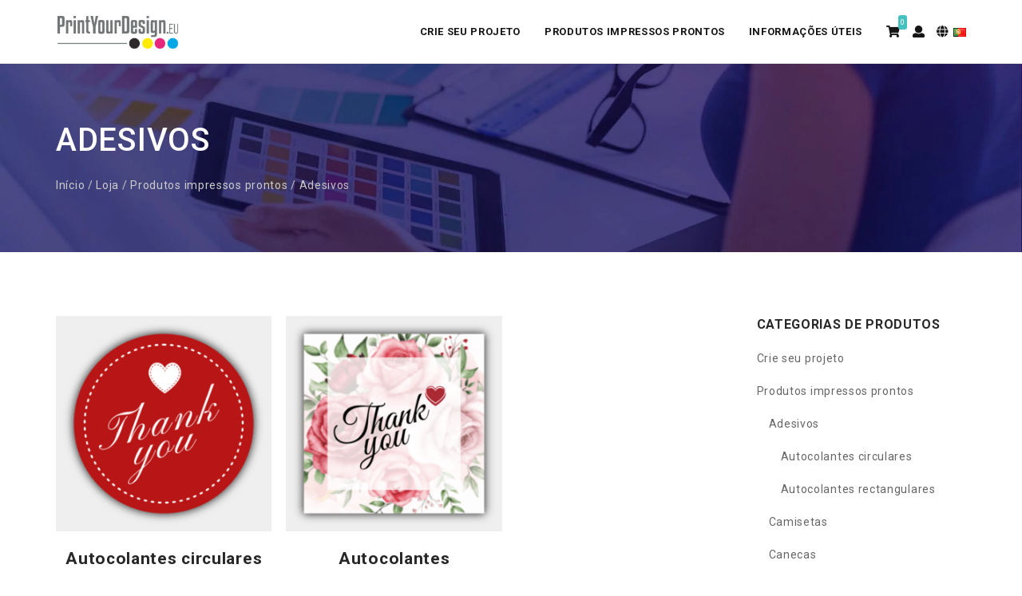

--- FILE ---
content_type: text/html; charset=UTF-8
request_url: https://printyourdesign.eu/pt-pt/loja/categoria/produtos-impressos-prontos/adesivos-pt-pt/
body_size: 27255
content:
<!DOCTYPE html>
<html lang="pt-PT" class="no-js">
<head>
  <meta charset="UTF-8">
  <meta name="viewport" content="width=device-width">
  <link rel="profile" href="http://gmpg.org/xfn/11">
  <link rel="pingback" href="https://printyourdesign.eu/xmlrpc.php">
        <meta name='robots' content='index, follow, max-image-preview:large, max-snippet:-1, max-video-preview:-1' />
<script id="cookie-law-info-gcm-var-js">
var _ckyGcm = {"status":true,"default_settings":[{"analytics":"denied","advertisement":"denied","functional":"denied","necessary":"granted","ad_user_data":"denied","ad_personalization":"denied","regions":"All"}],"wait_for_update":2000,"url_passthrough":false,"ads_data_redaction":false};
</script>
<script id="cookie-law-info-gcm-js" type="text/javascript" src="https://printyourdesign.eu/wp-content/plugins/cookie-law-info/lite/frontend/js/gcm.min.js"></script>
<script id="cookieyes" type="text/javascript" src="https://cdn-cookieyes.com/client_data/484cb9776b7dd301025f2cc8/script.js"></script><link rel="alternate" href="https://printyourdesign.eu/shop/category/ready-printed-products/stickers-ready-printed-products/" hreflang="en" />
<link rel="alternate" href="https://printyourdesign.eu/lv/veikals/kategorija/gatavi-drukatie-izstradajumi/uzlimes-lv/" hreflang="lv" />
<link rel="alternate" href="https://printyourdesign.eu/ru/%D0%BC%D0%B0%D0%B3%D0%B0%D0%B7%D0%B8%D0%BD/%D0%BA%D0%B0%D1%82%D0%B5%D0%B3%D0%BE%D1%80%D0%B8%D1%8F/%d0%b3%d0%be%d1%82%d0%be%d0%b2%d0%b0%d1%8f-%d0%bf%d0%be%d0%bb%d0%b8%d0%b3%d1%80%d0%b0%d1%84%d0%b8%d1%87%d0%b5%d1%81%d0%ba%d0%b0%d1%8f-%d0%bf%d1%80%d0%be%d0%b4%d1%83%d0%ba%d1%86%d0%b8%d1%8f/%d0%bd%d0%b0%d0%ba%d0%bb%d0%b5%d0%b9%d0%ba%d0%b8-ru/" hreflang="ru" />
<link rel="alternate" href="https://printyourdesign.eu/de/shop/kategorie/fertig-gedruckte-produkte/aufkleber-de/" hreflang="de" />
<link rel="alternate" href="https://printyourdesign.eu/fr/boutique/cat%C3%A9gorie/produits-imprimes-prets/autocollants-fr/" hreflang="fr" />
<link rel="alternate" href="https://printyourdesign.eu/it/negozio/categoria/prodotti-stampati-pronti/adesivi-it/" hreflang="it" />
<link rel="alternate" href="https://printyourdesign.eu/pl/sklep/kategoria/gotowe-produkty-drukowane/naklejki-pl/" hreflang="pl" />
<link rel="alternate" href="https://printyourdesign.eu/es/tienda/categor%C3%ADa/productos-impresos-listos/pegatinas-es/" hreflang="es" />
<link rel="alternate" href="https://printyourdesign.eu/pt-pt/loja/categoria/produtos-impressos-prontos/adesivos-pt-pt/" hreflang="pt" />
<link rel="alternate" href="https://printyourdesign.eu/da/butik/kategori/klare-trykte-produkter/klistermaerker-da/" hreflang="da" />
<link rel="alternate" href="https://printyourdesign.eu/no/butikk/kategori/ferdige-trykte-produkter/klistremerker-no/" hreflang="nb" />
<link rel="alternate" href="https://printyourdesign.eu/fi/kauppa/luokka/valmiit-painotuotteet/tarrat-fi/" hreflang="fi" />
<link rel="alternate" href="https://printyourdesign.eu/sv/butik/kategori/fardiga-tryckta-produkter/klistermarken-sv/" hreflang="sv" />

	<!-- This site is optimized with the Yoast SEO Premium plugin v21.3 (Yoast SEO v22.2) - https://yoast.com/wordpress/plugins/seo/ -->
	<title>Adesivos Archives - PrintYourDesign.eu</title>
	<link rel="canonical" href="https://printyourdesign.eu/pt-pt/loja/categoria/produtos-impressos-prontos/adesivos-pt-pt/" />
	<link rel="next" href="https://printyourdesign.eu/pt-pt/loja/categoria/produtos-impressos-prontos/adesivos-pt-pt/page/2/" />
	<meta property="og:locale" content="pt_PT" />
	<meta property="og:locale:alternate" content="en_US" />
	<meta property="og:locale:alternate" content="" />
	<meta property="og:locale:alternate" content="ru_RU" />
	<meta property="og:locale:alternate" content="de_DE" />
	<meta property="og:locale:alternate" content="fr_FR" />
	<meta property="og:locale:alternate" content="it_IT" />
	<meta property="og:locale:alternate" content="pl_PL" />
	<meta property="og:locale:alternate" content="es_ES" />
	<meta property="og:locale:alternate" content="da_DK" />
	<meta property="og:locale:alternate" content="nb_NO" />
	<meta property="og:locale:alternate" content="fi_FI" />
	<meta property="og:locale:alternate" content="sv_SE" />
	<meta property="og:type" content="article" />
	<meta property="og:title" content="Adesivos Archives" />
	<meta property="og:url" content="https://printyourdesign.eu/pt-pt/loja/categoria/produtos-impressos-prontos/adesivos-pt-pt/" />
	<meta property="og:site_name" content="PrintYourDesign.eu" />
	<meta property="og:image" content="https://printyourdesign.eu/wp-content/uploads/2022/03/thank-you-heart-dashed-border-red-white-black-color-changeable-circle-sticker.png" />
	<meta property="og:image:width" content="600" />
	<meta property="og:image:height" content="600" />
	<meta property="og:image:type" content="image/png" />
	<meta name="twitter:card" content="summary_large_image" />
	<meta name="twitter:site" content="@printyourdes1gn" />
	<script type="application/ld+json" class="yoast-schema-graph">{"@context":"https://schema.org","@graph":[{"@type":"CollectionPage","@id":"https://printyourdesign.eu/pt-pt/loja/categoria/produtos-impressos-prontos/adesivos-pt-pt/","url":"https://printyourdesign.eu/pt-pt/loja/categoria/produtos-impressos-prontos/adesivos-pt-pt/","name":"Adesivos Archives - PrintYourDesign.eu","isPartOf":{"@id":"https://printyourdesign.eu/pt-pt/#website"},"primaryImageOfPage":{"@id":"https://printyourdesign.eu/pt-pt/loja/categoria/produtos-impressos-prontos/adesivos-pt-pt/#primaryimage"},"image":{"@id":"https://printyourdesign.eu/pt-pt/loja/categoria/produtos-impressos-prontos/adesivos-pt-pt/#primaryimage"},"thumbnailUrl":"https://printyourdesign.eu/wp-content/uploads/2022/06/open-me-handmade-goodies-inside-hearts-yellow-rose-circle-sticker-design-online-1.png","breadcrumb":{"@id":"https://printyourdesign.eu/pt-pt/loja/categoria/produtos-impressos-prontos/adesivos-pt-pt/#breadcrumb"},"inLanguage":"pt-PT"},{"@type":"ImageObject","inLanguage":"pt-PT","@id":"https://printyourdesign.eu/pt-pt/loja/categoria/produtos-impressos-prontos/adesivos-pt-pt/#primaryimage","url":"https://printyourdesign.eu/wp-content/uploads/2022/06/open-me-handmade-goodies-inside-hearts-yellow-rose-circle-sticker-design-online-1.png","contentUrl":"https://printyourdesign.eu/wp-content/uploads/2022/06/open-me-handmade-goodies-inside-hearts-yellow-rose-circle-sticker-design-online-1.png","width":600,"height":600},{"@type":"BreadcrumbList","@id":"https://printyourdesign.eu/pt-pt/loja/categoria/produtos-impressos-prontos/adesivos-pt-pt/#breadcrumb","itemListElement":[{"@type":"ListItem","position":1,"name":"Início","item":"https://printyourdesign.eu/pt-pt/"},{"@type":"ListItem","position":2,"name":"Produtos impressos prontos","item":"https://printyourdesign.eu/pt-pt/loja/categoria/produtos-impressos-prontos/"},{"@type":"ListItem","position":3,"name":"Adesivos"}]},{"@type":"WebSite","@id":"https://printyourdesign.eu/pt-pt/#website","url":"https://printyourdesign.eu/pt-pt/","name":"PrintYourDesign.eu","description":"","publisher":{"@id":"https://printyourdesign.eu/pt-pt/#organization"},"potentialAction":[{"@type":"SearchAction","target":{"@type":"EntryPoint","urlTemplate":"https://printyourdesign.eu/pt-pt/?s={search_term_string}"},"query-input":"required name=search_term_string"}],"inLanguage":"pt-PT"},{"@type":"Organization","@id":"https://printyourdesign.eu/pt-pt/#organization","name":"PrintYourDesign.eu","url":"https://printyourdesign.eu/pt-pt/","logo":{"@type":"ImageObject","inLanguage":"pt-PT","@id":"https://printyourdesign.eu/pt-pt/#/schema/logo/image/","url":"https://printyourdesign.eu/wp-content/uploads/2022/01/printyourdesign-logo.png","contentUrl":"https://printyourdesign.eu/wp-content/uploads/2022/01/printyourdesign-logo.png","width":500,"height":145,"caption":"PrintYourDesign.eu"},"image":{"@id":"https://printyourdesign.eu/pt-pt/#/schema/logo/image/"},"sameAs":["https://www.facebook.com/Printyourdesigneu-110402514955461/","https://twitter.com/printyourdes1gn","https://www.instagram.com/printyourdesign.eu/","https://www.youtube.com/channel/UCCENelENR-B9uQHpl0hNRHA","https://www.tiktok.com/@printyourdesign.eu?lang=en","https://lv.linkedin.com/in/printyourdesign-eu-478623236"]}]}</script>
	<!-- / Yoast SEO Premium plugin. -->


<link rel='dns-prefetch' href='//fonts.googleapis.com' />
<script type="text/javascript">
window._wpemojiSettings = {"baseUrl":"https:\/\/s.w.org\/images\/core\/emoji\/14.0.0\/72x72\/","ext":".png","svgUrl":"https:\/\/s.w.org\/images\/core\/emoji\/14.0.0\/svg\/","svgExt":".svg","source":{"concatemoji":"https:\/\/printyourdesign.eu\/wp-includes\/js\/wp-emoji-release.min.js?ver=6.3.3"}};
/*! This file is auto-generated */
!function(i,n){var o,s,e;function c(e){try{var t={supportTests:e,timestamp:(new Date).valueOf()};sessionStorage.setItem(o,JSON.stringify(t))}catch(e){}}function p(e,t,n){e.clearRect(0,0,e.canvas.width,e.canvas.height),e.fillText(t,0,0);var t=new Uint32Array(e.getImageData(0,0,e.canvas.width,e.canvas.height).data),r=(e.clearRect(0,0,e.canvas.width,e.canvas.height),e.fillText(n,0,0),new Uint32Array(e.getImageData(0,0,e.canvas.width,e.canvas.height).data));return t.every(function(e,t){return e===r[t]})}function u(e,t,n){switch(t){case"flag":return n(e,"\ud83c\udff3\ufe0f\u200d\u26a7\ufe0f","\ud83c\udff3\ufe0f\u200b\u26a7\ufe0f")?!1:!n(e,"\ud83c\uddfa\ud83c\uddf3","\ud83c\uddfa\u200b\ud83c\uddf3")&&!n(e,"\ud83c\udff4\udb40\udc67\udb40\udc62\udb40\udc65\udb40\udc6e\udb40\udc67\udb40\udc7f","\ud83c\udff4\u200b\udb40\udc67\u200b\udb40\udc62\u200b\udb40\udc65\u200b\udb40\udc6e\u200b\udb40\udc67\u200b\udb40\udc7f");case"emoji":return!n(e,"\ud83e\udef1\ud83c\udffb\u200d\ud83e\udef2\ud83c\udfff","\ud83e\udef1\ud83c\udffb\u200b\ud83e\udef2\ud83c\udfff")}return!1}function f(e,t,n){var r="undefined"!=typeof WorkerGlobalScope&&self instanceof WorkerGlobalScope?new OffscreenCanvas(300,150):i.createElement("canvas"),a=r.getContext("2d",{willReadFrequently:!0}),o=(a.textBaseline="top",a.font="600 32px Arial",{});return e.forEach(function(e){o[e]=t(a,e,n)}),o}function t(e){var t=i.createElement("script");t.src=e,t.defer=!0,i.head.appendChild(t)}"undefined"!=typeof Promise&&(o="wpEmojiSettingsSupports",s=["flag","emoji"],n.supports={everything:!0,everythingExceptFlag:!0},e=new Promise(function(e){i.addEventListener("DOMContentLoaded",e,{once:!0})}),new Promise(function(t){var n=function(){try{var e=JSON.parse(sessionStorage.getItem(o));if("object"==typeof e&&"number"==typeof e.timestamp&&(new Date).valueOf()<e.timestamp+604800&&"object"==typeof e.supportTests)return e.supportTests}catch(e){}return null}();if(!n){if("undefined"!=typeof Worker&&"undefined"!=typeof OffscreenCanvas&&"undefined"!=typeof URL&&URL.createObjectURL&&"undefined"!=typeof Blob)try{var e="postMessage("+f.toString()+"("+[JSON.stringify(s),u.toString(),p.toString()].join(",")+"));",r=new Blob([e],{type:"text/javascript"}),a=new Worker(URL.createObjectURL(r),{name:"wpTestEmojiSupports"});return void(a.onmessage=function(e){c(n=e.data),a.terminate(),t(n)})}catch(e){}c(n=f(s,u,p))}t(n)}).then(function(e){for(var t in e)n.supports[t]=e[t],n.supports.everything=n.supports.everything&&n.supports[t],"flag"!==t&&(n.supports.everythingExceptFlag=n.supports.everythingExceptFlag&&n.supports[t]);n.supports.everythingExceptFlag=n.supports.everythingExceptFlag&&!n.supports.flag,n.DOMReady=!1,n.readyCallback=function(){n.DOMReady=!0}}).then(function(){return e}).then(function(){var e;n.supports.everything||(n.readyCallback(),(e=n.source||{}).concatemoji?t(e.concatemoji):e.wpemoji&&e.twemoji&&(t(e.twemoji),t(e.wpemoji)))}))}((window,document),window._wpemojiSettings);
</script>
<style type="text/css">
img.wp-smiley,
img.emoji {
	display: inline !important;
	border: none !important;
	box-shadow: none !important;
	height: 1em !important;
	width: 1em !important;
	margin: 0 0.07em !important;
	vertical-align: -0.1em !important;
	background: none !important;
	padding: 0 !important;
}
</style>
	<link data-minify="1" rel='stylesheet' id='clit-main-css-css' href='https://printyourdesign.eu/wp-content/cache/min/1/wp-content/plugins/cookie-law-info-translation/style.css?ver=1760370987' type='text/css' media='all' />
<link data-minify="1" rel='stylesheet' id='wc-stripe-blocks-checkout-style-css' href='https://printyourdesign.eu/wp-content/cache/min/1/wp-content/plugins/woocommerce-gateway-stripe/build/upe_blocks.css?ver=1760370987' type='text/css' media='all' />
<link rel='stylesheet' id='wp-block-library-css' href='https://printyourdesign.eu/wp-includes/css/dist/block-library/style.min.css?ver=6.3.3' type='text/css' media='all' />
<link data-minify="1" rel='stylesheet' id='wpzoom-social-icons-block-style-css' href='https://printyourdesign.eu/wp-content/cache/min/1/wp-content/plugins/social-icons-widget-by-wpzoom/block/dist/style-wpzoom-social-icons.css?ver=1760370987' type='text/css' media='all' />
<style id='classic-theme-styles-inline-css' type='text/css'>
/*! This file is auto-generated */
.wp-block-button__link{color:#fff;background-color:#32373c;border-radius:9999px;box-shadow:none;text-decoration:none;padding:calc(.667em + 2px) calc(1.333em + 2px);font-size:1.125em}.wp-block-file__button{background:#32373c;color:#fff;text-decoration:none}
</style>
<style id='global-styles-inline-css' type='text/css'>
body{--wp--preset--color--black: #000000;--wp--preset--color--cyan-bluish-gray: #abb8c3;--wp--preset--color--white: #ffffff;--wp--preset--color--pale-pink: #f78da7;--wp--preset--color--vivid-red: #cf2e2e;--wp--preset--color--luminous-vivid-orange: #ff6900;--wp--preset--color--luminous-vivid-amber: #fcb900;--wp--preset--color--light-green-cyan: #7bdcb5;--wp--preset--color--vivid-green-cyan: #00d084;--wp--preset--color--pale-cyan-blue: #8ed1fc;--wp--preset--color--vivid-cyan-blue: #0693e3;--wp--preset--color--vivid-purple: #9b51e0;--wp--preset--gradient--vivid-cyan-blue-to-vivid-purple: linear-gradient(135deg,rgba(6,147,227,1) 0%,rgb(155,81,224) 100%);--wp--preset--gradient--light-green-cyan-to-vivid-green-cyan: linear-gradient(135deg,rgb(122,220,180) 0%,rgb(0,208,130) 100%);--wp--preset--gradient--luminous-vivid-amber-to-luminous-vivid-orange: linear-gradient(135deg,rgba(252,185,0,1) 0%,rgba(255,105,0,1) 100%);--wp--preset--gradient--luminous-vivid-orange-to-vivid-red: linear-gradient(135deg,rgba(255,105,0,1) 0%,rgb(207,46,46) 100%);--wp--preset--gradient--very-light-gray-to-cyan-bluish-gray: linear-gradient(135deg,rgb(238,238,238) 0%,rgb(169,184,195) 100%);--wp--preset--gradient--cool-to-warm-spectrum: linear-gradient(135deg,rgb(74,234,220) 0%,rgb(151,120,209) 20%,rgb(207,42,186) 40%,rgb(238,44,130) 60%,rgb(251,105,98) 80%,rgb(254,248,76) 100%);--wp--preset--gradient--blush-light-purple: linear-gradient(135deg,rgb(255,206,236) 0%,rgb(152,150,240) 100%);--wp--preset--gradient--blush-bordeaux: linear-gradient(135deg,rgb(254,205,165) 0%,rgb(254,45,45) 50%,rgb(107,0,62) 100%);--wp--preset--gradient--luminous-dusk: linear-gradient(135deg,rgb(255,203,112) 0%,rgb(199,81,192) 50%,rgb(65,88,208) 100%);--wp--preset--gradient--pale-ocean: linear-gradient(135deg,rgb(255,245,203) 0%,rgb(182,227,212) 50%,rgb(51,167,181) 100%);--wp--preset--gradient--electric-grass: linear-gradient(135deg,rgb(202,248,128) 0%,rgb(113,206,126) 100%);--wp--preset--gradient--midnight: linear-gradient(135deg,rgb(2,3,129) 0%,rgb(40,116,252) 100%);--wp--preset--font-size--small: 13px;--wp--preset--font-size--medium: 20px;--wp--preset--font-size--large: 36px;--wp--preset--font-size--x-large: 42px;--wp--preset--spacing--20: 0.44rem;--wp--preset--spacing--30: 0.67rem;--wp--preset--spacing--40: 1rem;--wp--preset--spacing--50: 1.5rem;--wp--preset--spacing--60: 2.25rem;--wp--preset--spacing--70: 3.38rem;--wp--preset--spacing--80: 5.06rem;--wp--preset--shadow--natural: 6px 6px 9px rgba(0, 0, 0, 0.2);--wp--preset--shadow--deep: 12px 12px 50px rgba(0, 0, 0, 0.4);--wp--preset--shadow--sharp: 6px 6px 0px rgba(0, 0, 0, 0.2);--wp--preset--shadow--outlined: 6px 6px 0px -3px rgba(255, 255, 255, 1), 6px 6px rgba(0, 0, 0, 1);--wp--preset--shadow--crisp: 6px 6px 0px rgba(0, 0, 0, 1);}:where(.is-layout-flex){gap: 0.5em;}:where(.is-layout-grid){gap: 0.5em;}body .is-layout-flow > .alignleft{float: left;margin-inline-start: 0;margin-inline-end: 2em;}body .is-layout-flow > .alignright{float: right;margin-inline-start: 2em;margin-inline-end: 0;}body .is-layout-flow > .aligncenter{margin-left: auto !important;margin-right: auto !important;}body .is-layout-constrained > .alignleft{float: left;margin-inline-start: 0;margin-inline-end: 2em;}body .is-layout-constrained > .alignright{float: right;margin-inline-start: 2em;margin-inline-end: 0;}body .is-layout-constrained > .aligncenter{margin-left: auto !important;margin-right: auto !important;}body .is-layout-constrained > :where(:not(.alignleft):not(.alignright):not(.alignfull)){max-width: var(--wp--style--global--content-size);margin-left: auto !important;margin-right: auto !important;}body .is-layout-constrained > .alignwide{max-width: var(--wp--style--global--wide-size);}body .is-layout-flex{display: flex;}body .is-layout-flex{flex-wrap: wrap;align-items: center;}body .is-layout-flex > *{margin: 0;}body .is-layout-grid{display: grid;}body .is-layout-grid > *{margin: 0;}:where(.wp-block-columns.is-layout-flex){gap: 2em;}:where(.wp-block-columns.is-layout-grid){gap: 2em;}:where(.wp-block-post-template.is-layout-flex){gap: 1.25em;}:where(.wp-block-post-template.is-layout-grid){gap: 1.25em;}.has-black-color{color: var(--wp--preset--color--black) !important;}.has-cyan-bluish-gray-color{color: var(--wp--preset--color--cyan-bluish-gray) !important;}.has-white-color{color: var(--wp--preset--color--white) !important;}.has-pale-pink-color{color: var(--wp--preset--color--pale-pink) !important;}.has-vivid-red-color{color: var(--wp--preset--color--vivid-red) !important;}.has-luminous-vivid-orange-color{color: var(--wp--preset--color--luminous-vivid-orange) !important;}.has-luminous-vivid-amber-color{color: var(--wp--preset--color--luminous-vivid-amber) !important;}.has-light-green-cyan-color{color: var(--wp--preset--color--light-green-cyan) !important;}.has-vivid-green-cyan-color{color: var(--wp--preset--color--vivid-green-cyan) !important;}.has-pale-cyan-blue-color{color: var(--wp--preset--color--pale-cyan-blue) !important;}.has-vivid-cyan-blue-color{color: var(--wp--preset--color--vivid-cyan-blue) !important;}.has-vivid-purple-color{color: var(--wp--preset--color--vivid-purple) !important;}.has-black-background-color{background-color: var(--wp--preset--color--black) !important;}.has-cyan-bluish-gray-background-color{background-color: var(--wp--preset--color--cyan-bluish-gray) !important;}.has-white-background-color{background-color: var(--wp--preset--color--white) !important;}.has-pale-pink-background-color{background-color: var(--wp--preset--color--pale-pink) !important;}.has-vivid-red-background-color{background-color: var(--wp--preset--color--vivid-red) !important;}.has-luminous-vivid-orange-background-color{background-color: var(--wp--preset--color--luminous-vivid-orange) !important;}.has-luminous-vivid-amber-background-color{background-color: var(--wp--preset--color--luminous-vivid-amber) !important;}.has-light-green-cyan-background-color{background-color: var(--wp--preset--color--light-green-cyan) !important;}.has-vivid-green-cyan-background-color{background-color: var(--wp--preset--color--vivid-green-cyan) !important;}.has-pale-cyan-blue-background-color{background-color: var(--wp--preset--color--pale-cyan-blue) !important;}.has-vivid-cyan-blue-background-color{background-color: var(--wp--preset--color--vivid-cyan-blue) !important;}.has-vivid-purple-background-color{background-color: var(--wp--preset--color--vivid-purple) !important;}.has-black-border-color{border-color: var(--wp--preset--color--black) !important;}.has-cyan-bluish-gray-border-color{border-color: var(--wp--preset--color--cyan-bluish-gray) !important;}.has-white-border-color{border-color: var(--wp--preset--color--white) !important;}.has-pale-pink-border-color{border-color: var(--wp--preset--color--pale-pink) !important;}.has-vivid-red-border-color{border-color: var(--wp--preset--color--vivid-red) !important;}.has-luminous-vivid-orange-border-color{border-color: var(--wp--preset--color--luminous-vivid-orange) !important;}.has-luminous-vivid-amber-border-color{border-color: var(--wp--preset--color--luminous-vivid-amber) !important;}.has-light-green-cyan-border-color{border-color: var(--wp--preset--color--light-green-cyan) !important;}.has-vivid-green-cyan-border-color{border-color: var(--wp--preset--color--vivid-green-cyan) !important;}.has-pale-cyan-blue-border-color{border-color: var(--wp--preset--color--pale-cyan-blue) !important;}.has-vivid-cyan-blue-border-color{border-color: var(--wp--preset--color--vivid-cyan-blue) !important;}.has-vivid-purple-border-color{border-color: var(--wp--preset--color--vivid-purple) !important;}.has-vivid-cyan-blue-to-vivid-purple-gradient-background{background: var(--wp--preset--gradient--vivid-cyan-blue-to-vivid-purple) !important;}.has-light-green-cyan-to-vivid-green-cyan-gradient-background{background: var(--wp--preset--gradient--light-green-cyan-to-vivid-green-cyan) !important;}.has-luminous-vivid-amber-to-luminous-vivid-orange-gradient-background{background: var(--wp--preset--gradient--luminous-vivid-amber-to-luminous-vivid-orange) !important;}.has-luminous-vivid-orange-to-vivid-red-gradient-background{background: var(--wp--preset--gradient--luminous-vivid-orange-to-vivid-red) !important;}.has-very-light-gray-to-cyan-bluish-gray-gradient-background{background: var(--wp--preset--gradient--very-light-gray-to-cyan-bluish-gray) !important;}.has-cool-to-warm-spectrum-gradient-background{background: var(--wp--preset--gradient--cool-to-warm-spectrum) !important;}.has-blush-light-purple-gradient-background{background: var(--wp--preset--gradient--blush-light-purple) !important;}.has-blush-bordeaux-gradient-background{background: var(--wp--preset--gradient--blush-bordeaux) !important;}.has-luminous-dusk-gradient-background{background: var(--wp--preset--gradient--luminous-dusk) !important;}.has-pale-ocean-gradient-background{background: var(--wp--preset--gradient--pale-ocean) !important;}.has-electric-grass-gradient-background{background: var(--wp--preset--gradient--electric-grass) !important;}.has-midnight-gradient-background{background: var(--wp--preset--gradient--midnight) !important;}.has-small-font-size{font-size: var(--wp--preset--font-size--small) !important;}.has-medium-font-size{font-size: var(--wp--preset--font-size--medium) !important;}.has-large-font-size{font-size: var(--wp--preset--font-size--large) !important;}.has-x-large-font-size{font-size: var(--wp--preset--font-size--x-large) !important;}
.wp-block-navigation a:where(:not(.wp-element-button)){color: inherit;}
:where(.wp-block-post-template.is-layout-flex){gap: 1.25em;}:where(.wp-block-post-template.is-layout-grid){gap: 1.25em;}
:where(.wp-block-columns.is-layout-flex){gap: 2em;}:where(.wp-block-columns.is-layout-grid){gap: 2em;}
.wp-block-pullquote{font-size: 1.5em;line-height: 1.6;}
</style>
<link data-minify="1" rel='stylesheet' id='contact-form-7-css' href='https://printyourdesign.eu/wp-content/cache/min/1/wp-content/plugins/contact-form-7/includes/css/styles.css?ver=1760370987' type='text/css' media='all' />
<style id='contact-form-7-inline-css' type='text/css'>
.wpcf7 .wpcf7-recaptcha iframe {margin-bottom: 0;}.wpcf7 .wpcf7-recaptcha[data-align="center"] > div {margin: 0 auto;}.wpcf7 .wpcf7-recaptcha[data-align="right"] > div {margin: 0 0 0 auto;}
</style>
<link data-minify="1" rel='stylesheet' id='fpd-js-css' href='https://printyourdesign.eu/wp-content/cache/min/1/wp-content/plugins/fancy-product-designer/assets/css/FancyProductDesigner-all.min.css?ver=1760370987' type='text/css' media='all' />
<link data-minify="1" rel='stylesheet' id='fpd-single-product-css' href='https://printyourdesign.eu/wp-content/cache/min/1/wp-content/plugins/fancy-product-designer/assets/css/fancy-product.css?ver=1760370987' type='text/css' media='all' />
<style id='woocommerce-inline-inline-css' type='text/css'>
.woocommerce form .form-row .required { visibility: visible; }
</style>
<link rel='stylesheet' id='woo-variation-swatches-css' href='https://printyourdesign.eu/wp-content/plugins/woo-variation-swatches/assets/css/frontend.min.css?ver=1739283404' type='text/css' media='all' />
<style id='woo-variation-swatches-inline-css' type='text/css'>
:root {
--wvs-tick:url("data:image/svg+xml;utf8,%3Csvg filter='drop-shadow(0px 0px 2px rgb(0 0 0 / .8))' xmlns='http://www.w3.org/2000/svg'  viewBox='0 0 30 30'%3E%3Cpath fill='none' stroke='%23ffffff' stroke-linecap='round' stroke-linejoin='round' stroke-width='4' d='M4 16L11 23 27 7'/%3E%3C/svg%3E");

--wvs-cross:url("data:image/svg+xml;utf8,%3Csvg filter='drop-shadow(0px 0px 5px rgb(255 255 255 / .6))' xmlns='http://www.w3.org/2000/svg' width='72px' height='72px' viewBox='0 0 24 24'%3E%3Cpath fill='none' stroke='%23ff0000' stroke-linecap='round' stroke-width='0.6' d='M5 5L19 19M19 5L5 19'/%3E%3C/svg%3E");
--wvs-single-product-item-width:30px;
--wvs-single-product-item-height:30px;
--wvs-single-product-item-font-size:16px}
</style>
<link data-minify="1" rel='stylesheet' id='wpzoom-social-icons-socicon-css' href='https://printyourdesign.eu/wp-content/cache/min/1/wp-content/plugins/social-icons-widget-by-wpzoom/assets/css/wpzoom-socicon.css?ver=1760370987' type='text/css' media='all' />
<link data-minify="1" rel='stylesheet' id='wpzoom-social-icons-genericons-css' href='https://printyourdesign.eu/wp-content/cache/min/1/wp-content/plugins/social-icons-widget-by-wpzoom/assets/css/genericons.css?ver=1760370987' type='text/css' media='all' />
<link data-minify="1" rel='stylesheet' id='wpzoom-social-icons-academicons-css' href='https://printyourdesign.eu/wp-content/cache/min/1/wp-content/plugins/social-icons-widget-by-wpzoom/assets/css/academicons.min.css?ver=1760370987' type='text/css' media='all' />
<link data-minify="1" rel='stylesheet' id='wpzoom-social-icons-font-awesome-3-css' href='https://printyourdesign.eu/wp-content/cache/min/1/wp-content/plugins/social-icons-widget-by-wpzoom/assets/css/font-awesome-3.min.css?ver=1760370987' type='text/css' media='all' />
<link data-minify="1" rel='stylesheet' id='dashicons-css' href='https://printyourdesign.eu/wp-content/cache/min/1/wp-includes/css/dashicons.min.css?ver=1760370987' type='text/css' media='all' />
<link data-minify="1" rel='stylesheet' id='wpzoom-social-icons-styles-css' href='https://printyourdesign.eu/wp-content/cache/min/1/wp-content/plugins/social-icons-widget-by-wpzoom/assets/css/wpzoom-social-icons-styles.css?ver=1760370987' type='text/css' media='all' />
<link data-minify="1" rel='stylesheet' id='style-css' href='https://printyourdesign.eu/wp-content/cache/min/1/wp-content/themes/lumisetheme-child/style.css?ver=1760370988' type='text/css' media='all' />
<link data-minify="1" rel='stylesheet' id='woo-styles-css' href='https://printyourdesign.eu/wp-content/cache/min/1/wp-content/themes/lumisetheme-child/assets/css/woo-custom-style.css?ver=1760370988' type='text/css' media='all' />
<link rel='preload' as='font'  id='wpzoom-social-icons-font-academicons-woff2-css' href='https://printyourdesign.eu/wp-content/plugins/social-icons-widget-by-wpzoom/assets/font/academicons.woff2?v=1.9.2'  type='font/woff2' crossorigin />
<link rel='preload' as='font'  id='wpzoom-social-icons-font-fontawesome-3-woff2-css' href='https://printyourdesign.eu/wp-content/plugins/social-icons-widget-by-wpzoom/assets/font/fontawesome-webfont.woff2?v=4.7.0'  type='font/woff2' crossorigin />
<link rel='preload' as='font'  id='wpzoom-social-icons-font-genericons-woff-css' href='https://printyourdesign.eu/wp-content/plugins/social-icons-widget-by-wpzoom/assets/font/Genericons.woff'  type='font/woff' crossorigin />
<link rel='preload' as='font'  id='wpzoom-social-icons-font-socicon-woff2-css' href='https://printyourdesign.eu/wp-content/plugins/social-icons-widget-by-wpzoom/assets/font/socicon.woff2?v=4.2.17'  type='font/woff2' crossorigin />
<link rel='stylesheet' id='kc-general-css' href='https://printyourdesign.eu/wp-content/plugins/kingcomposer/assets/frontend/css/kingcomposer.min.css?ver=2.9.6' type='text/css' media='all' />
<link data-minify="1" rel='stylesheet' id='kc-animate-css' href='https://printyourdesign.eu/wp-content/cache/min/1/wp-content/plugins/kingcomposer/assets/css/animate.css?ver=1760370988' type='text/css' media='all' />
<link data-minify="1" rel='stylesheet' id='kc-icon-1-css' href='https://printyourdesign.eu/wp-content/cache/min/1/wp-content/plugins/kingcomposer/assets/css/icons.css?ver=1760370988' type='text/css' media='all' />
<link data-minify="1" rel='stylesheet' id='reset-css-css' href='https://printyourdesign.eu/wp-content/cache/min/1/wp-content/themes/lumisetheme/assets/css/reset.css?ver=1760370988' type='text/css' media='all' />
<link data-minify="1" rel='stylesheet' id='Lumise-css' href='https://printyourdesign.eu/wp-content/cache/min/1/wp-content/themes/lumisetheme/assets/css/lumise.css?ver=1760370988' type='text/css' media='all' />
<link rel='stylesheet' id='bootstrap-css-css' href='https://printyourdesign.eu/wp-content/themes/lumisetheme/assets/css/bootstrap.min.css?ver=1.0.0' type='text/css' media='all' />
<link data-minify="1" rel='stylesheet' id='menucss-css' href='https://printyourdesign.eu/wp-content/cache/min/1/wp-content/themes/lumisetheme/assets/css/menu.css?ver=1760370988' type='text/css' media='all' />
<link data-minify="1" rel='stylesheet' id='reponsive-css' href='https://printyourdesign.eu/wp-content/cache/min/1/wp-content/themes/lumisetheme/assets/css/responsive.css?ver=1760370988' type='text/css' media='all' />
<link rel='stylesheet' id='custom-google-fonts-css' href='https://fonts.googleapis.com/css?family=Roboto%3A300%2C400%2C500%2C700&#038;display=swap&#038;subset=cyrillic%2Cgreek%2Clatin-ext%2Cvietnamese&#038;ver=1.0.0' type='text/css' media='all' />
<script type='text/javascript' src='https://printyourdesign.eu/wp-includes/js/jquery/jquery.min.js?ver=3.7.0' id='jquery-core-js'></script>
<script type='text/javascript' src='https://printyourdesign.eu/wp-includes/js/jquery/jquery-migrate.min.js?ver=3.4.1' id='jquery-migrate-js'></script>
<script type='text/javascript' src='https://printyourdesign.eu/wp-content/themes/lumisetheme/assets/js/owl-plugin.js?ver=1761625081' id='owl-plugin-js'></script>
<script type='text/javascript' id='woo-plugin-js-extra'>
/* <![CDATA[ */
var cart_ajax = {"ajaxurl":"https:\/\/printyourdesign.eu\/wp-admin\/admin-ajax.php"};
/* ]]> */
</script>
<script type='text/javascript' src='https://printyourdesign.eu/wp-content/themes/lumisetheme/assets/js/woo-plugin.js?ver=1.0.0' id='woo-plugin-js'></script>
<script type='text/javascript' src='https://printyourdesign.eu/wp-content/themes/lumisetheme/assets/js/jQuery.js?ver=1.0.0' id='jQuery-js-js'></script>
<script type='text/javascript' src='https://printyourdesign.eu/wp-content/themes/lumisetheme/assets/js/main.js?ver=1.0.0' id='main-js-js'></script>
<link rel="https://api.w.org/" href="https://printyourdesign.eu/wp-json/" /><link rel="alternate" type="application/json" href="https://printyourdesign.eu/wp-json/wp/v2/product_cat/2013" /><link rel="EditURI" type="application/rsd+xml" title="RSD" href="https://printyourdesign.eu/xmlrpc.php?rsd" />
<meta name="generator" content="WordPress 6.3.3" />
<meta name="generator" content="WooCommerce 8.2.1" />
<script type="text/javascript">var kc_script_data={ajax_url:"https://printyourdesign.eu/wp-admin/admin-ajax.php"}</script><!-- Google site verification - Google Listings & Ads -->
<meta name="google-site-verification" content="J3cD_5nEgLAK-fR8cBVRpMPurfd6RWfGggBqeSqZ-Hs" />
	<noscript><style>.woocommerce-product-gallery{ opacity: 1 !important; }</style></noscript>
	<link rel="icon" href="https://printyourdesign.eu/wp-content/uploads/2021/12/cropped-favicon-32x32.png" sizes="32x32" />
<link rel="icon" href="https://printyourdesign.eu/wp-content/uploads/2021/12/cropped-favicon-192x192.png" sizes="192x192" />
<link rel="apple-touch-icon" href="https://printyourdesign.eu/wp-content/uploads/2021/12/cropped-favicon-180x180.png" />
<meta name="msapplication-TileImage" content="https://printyourdesign.eu/wp-content/uploads/2021/12/cropped-favicon-270x270.png" />
				<style type="text/css">

					:root {--fpd-primary-color: #47c1bf;--fpd-secondary-color: #00a8e7;}.fpd-views-wrapper .fpd-views-selection .fpd-item {
    width: 50px;
    height: 60px;
}

.fpd-views-inside-left .fpd-views-wrapper {
    top: 15px;
    bottom: unset;
}

					
				</style>
				<noscript><style id="rocket-lazyload-nojs-css">.rll-youtube-player, [data-lazy-src]{display:none !important;}</style></noscript>
  <!-- Global site tag (gtag.js) - Google Analytics -->
  <script async src="https://www.googletagmanager.com/gtag/js?id=UA-21422346-33"></script>
  <script>
    window.dataLayer = window.dataLayer || []

    function gtag() {
      dataLayer.push(arguments)
    }

    gtag('js', new Date())

    gtag('config', 'UA-21422346-33')
  </script>
  <!-- Global site tag (gtag.js) - Google Analytics -->

  <!-- FB -->
  <script>
    window.fbAsyncInit = function () {
      FB.init({
        appId: '332981125315792',
        cookie: true,
        xfbml: true,
        version: 'v12.0'
      })

      FB.AppEvents.logPageView()

    };

    (function (d, s, id) {
      var js, fjs = d.getElementsByTagName(s)[0]
      if (d.getElementById(id)) {
        return
      }
      js = d.createElement(s)
      js.id = id
      js.src = 'https://connect.facebook.net/en_US/sdk.js'
      fjs.parentNode.insertBefore(js, fjs)
    }(document, 'script', 'facebook-jssdk'))
  </script>
  <!-- FB -->

  <!-- Google Tag Manager -->
  <!--script>(function (w, d, s, l, i) {
      w[l] = w[l] || []
      w[l].push({
        'gtm.start':
          new Date().getTime(), event: 'gtm.js'
      })
      var f = d.getElementsByTagName(s)[0],
        j = d.createElement(s), dl = l != 'dataLayer' ? '&l=' + l : ''
      j.async = true
      j.src =
        'https://www.googletagmanager.com/gtm.js?id=' + i + dl
      f.parentNode.insertBefore(j, f)
    })(window, document, 'script', 'dataLayer', 'GTM-WQQB5ZH')</script-->
  <!-- End Google Tag Manager -->

  <!-- Google Tag Manager -->
  <script>(function(w,d,s,l,i){w[l]=w[l]||[];w[l].push({'gtm.start':
  new Date().getTime(),event:'gtm.js'});var f=d.getElementsByTagName(s)[0],
  j=d.createElement(s),dl=l!='dataLayer'?'&l='+l:'';j.async=true;j.src=
  'https://www.googletagmanager.com/gtm.js?id='+i+dl;f.parentNode.insertBefore(j,f);
  })(window,document,'script','dataLayer','GTM-K9HJTLBW');</script>
  <!-- End Google Tag Manager -->

  <!-- Google tag (gtag.js) GA4 -->
  <script async src="https://www.googletagmanager.com/gtag/js?id=G-BPB61T3T68"></script>
  <script>
    window.dataLayer = window.dataLayer || []

    function gtag() {
      dataLayer.push(arguments)
    }

    gtag('js', new Date())

    gtag('config', 'G-BPB61T3T68')
  </script>

  <meta name="verify-paysera" content="73f4240eb158b372beefc7c6333a811e">
</head>
<body class="archive tax-product_cat term-adesivos-pt-pt term-2013 theme-lumisetheme kc-css-system woocommerce woocommerce-page woocommerce-no-js woo-variation-swatches wvs-behavior-blur wvs-theme-lumisetheme-child wvs-show-label wvs-tooltip fancy-product fpd-customize-button-visible" id="body">
<!-- Google Tag Manager (noscript) -->
<noscript><iframe src="https://www.googletagmanager.com/ns.html?id=GTM-K9HJTLBW"
height="0" width="0" style="display:none;visibility:hidden"></iframe></noscript>
<!-- End Google Tag Manager (noscript) -->

<!-- Google Tag Manager (noscript) -->
<!--noscript>
  <iframe src="https://www.googletagmanager.com/ns.html?id=GTM-WQQB5ZH"
          height="0" width="0" style="display:none;visibility:hidden"></iframe>
</noscript-->
<!-- End Google Tag Manager (noscript) -->

<!-- cart quick view -->
<div class="cart_quick_view hide">
  <div class="panel_quick_view">
    <!-- 

	<p class="woocommerce-mini-cart__empty-message">Nenhum produto no carrinho.</p>


 -->
  </div>
</div>

<div id="main" class="site_wrapper layout-wide">
  <div class="margin_top8"></div>
  <header class="header header-1" id="header">
    <div class="container">
      <div class="logo">
        <a href="https://printyourdesign.eu/pt-pt/" id="logo">
          <!--<img src="" alt="" />-->
            <img width="500" height="145" src="data:image/svg+xml,%3Csvg%20xmlns='http://www.w3.org/2000/svg'%20viewBox='0%200%20500%20145'%3E%3C/svg%3E" alt="PrintYourDesign.eu" data-lazy-src="https://printyourdesign.eu/wp-content/uploads/2022/01/printyourdesign-logo.png"><noscript><img width="500" height="145" src="https://printyourdesign.eu/wp-content/uploads/2022/01/printyourdesign-logo.png" alt="PrintYourDesign.eu"></noscript>        </a>
      </div>
      <div class="main-menu">
          <div class="menu-primary-menu-portuguese-portugal-container"><ul id="king-mainmenu" class="nav navbar-nav"><li id="menu-item-227079" class="menu-item menu-item-type-taxonomy menu-item-object-product_cat menu-item-has-children menu-item-227079"><a href="https://printyourdesign.eu/pt-pt/loja/categoria/crie-seu-projeto/">Crie seu projeto</a>
<ul class="sub-menu">
	<li id="menu-item-227080" class="menu-item menu-item-type-taxonomy menu-item-object-product_cat menu-item-227080"><a href="https://printyourdesign.eu/pt-pt/loja/categoria/crie-seu-projeto/bookmarks-pt-pt/">Bookmarks</a></li>
	<li id="menu-item-227081" class="menu-item menu-item-type-taxonomy menu-item-object-product_cat menu-item-227081"><a href="https://printyourdesign.eu/pt-pt/loja/categoria/crie-seu-projeto/etiquetas-de-garrafa/">Etiquetas de garrafa</a></li>
	<li id="menu-item-227082" class="menu-item menu-item-type-taxonomy menu-item-object-product_cat menu-item-227082"><a href="https://printyourdesign.eu/pt-pt/loja/categoria/crie-seu-projeto/cartoes-de-negocios/">Cartões de negócios</a></li>
	<li id="menu-item-227083" class="menu-item menu-item-type-taxonomy menu-item-object-product_cat menu-item-227083"><a href="https://printyourdesign.eu/pt-pt/loja/categoria/crie-seu-projeto/calendarios-pt-pt/">Calendários</a></li>
	<li id="menu-item-227084" class="menu-item menu-item-type-taxonomy menu-item-object-product_cat menu-item-227084"><a href="https://printyourdesign.eu/pt-pt/loja/categoria/crie-seu-projeto/tela-pt-pt/">Tela</a></li>
	<li id="menu-item-227085" class="menu-item menu-item-type-taxonomy menu-item-object-product_cat menu-item-227085"><a href="https://printyourdesign.eu/pt-pt/loja/categoria/crie-seu-projeto/certificados-pt-pt/">Certificados</a></li>
	<li id="menu-item-227112" class="menu-item menu-item-type-taxonomy menu-item-object-product_cat menu-item-227112"><a href="https://printyourdesign.eu/pt-pt/loja/categoria/crie-seu-projeto/folhetos/">Folhetos</a></li>
	<li id="menu-item-227113" class="menu-item menu-item-type-taxonomy menu-item-object-product_cat menu-item-227113"><a href="https://printyourdesign.eu/pt-pt/loja/categoria/crie-seu-projeto/menu-de-comidas-e-bebidas/">Menu de Comidas e Bebidas</a></li>
	<li id="menu-item-227114" class="menu-item menu-item-type-taxonomy menu-item-object-product_cat menu-item-227114"><a href="https://printyourdesign.eu/pt-pt/loja/categoria/crie-seu-projeto/cartoes-de-oferta/">Cartões de oferta</a></li>
	<li id="menu-item-227115" class="menu-item menu-item-type-taxonomy menu-item-object-product_cat menu-item-227115"><a href="https://printyourdesign.eu/pt-pt/loja/categoria/crie-seu-projeto/cartao-de-felicitacoes/">Cartão de felicitações</a></li>
	<li id="menu-item-227116" class="menu-item menu-item-type-taxonomy menu-item-object-product_cat menu-item-227116"><a href="https://printyourdesign.eu/pt-pt/loja/categoria/crie-seu-projeto/moletons/">Moletons</a></li>
	<li id="menu-item-227117" class="menu-item menu-item-type-taxonomy menu-item-object-product_cat menu-item-227117"><a href="https://printyourdesign.eu/pt-pt/loja/categoria/crie-seu-projeto/cartoes-de-convite/">Cartões de Convite</a></li>
	<li id="menu-item-227118" class="menu-item menu-item-type-taxonomy menu-item-object-product_cat menu-item-227118"><a href="https://printyourdesign.eu/pt-pt/loja/categoria/crie-seu-projeto/canecas/">Canecas</a></li>
	<li id="menu-item-227119" class="menu-item menu-item-type-taxonomy menu-item-object-product_cat menu-item-227119"><a href="https://printyourdesign.eu/pt-pt/loja/categoria/crie-seu-projeto/panfletos/">Panfletos</a></li>
	<li id="menu-item-227145" class="menu-item menu-item-type-taxonomy menu-item-object-product_cat menu-item-227145"><a href="https://printyourdesign.eu/pt-pt/loja/categoria/crie-seu-projeto/etiquetas-de-papel-pt-pt/">Etiquetas de papel</a></li>
	<li id="menu-item-227146" class="menu-item menu-item-type-taxonomy menu-item-object-product_cat menu-item-227146"><a href="https://printyourdesign.eu/pt-pt/loja/categoria/crie-seu-projeto/albuns-de-fotos/">Álbuns de fotos</a></li>
	<li id="menu-item-227147" class="menu-item menu-item-type-taxonomy menu-item-object-product_cat menu-item-227147"><a href="https://printyourdesign.eu/pt-pt/loja/categoria/crie-seu-projeto/cartoes-de-localizacao/">Cartões de localização</a></li>
	<li id="menu-item-227148" class="menu-item menu-item-type-taxonomy menu-item-object-product_cat menu-item-227148"><a href="https://printyourdesign.eu/pt-pt/loja/categoria/crie-seu-projeto/cartazes/">Cartazes</a></li>
	<li id="menu-item-227149" class="menu-item menu-item-type-taxonomy menu-item-object-product_cat menu-item-227149"><a href="https://printyourdesign.eu/pt-pt/loja/categoria/crie-seu-projeto/adesivos/">Adesivos</a></li>
	<li id="menu-item-227150" class="menu-item menu-item-type-taxonomy menu-item-object-product_cat menu-item-227150"><a href="https://printyourdesign.eu/pt-pt/loja/categoria/crie-seu-projeto/bilhetes/">Bilhetes</a></li>
	<li id="menu-item-227151" class="menu-item menu-item-type-taxonomy menu-item-object-product_cat menu-item-227151"><a href="https://printyourdesign.eu/pt-pt/loja/categoria/crie-seu-projeto/camisetas-pt-pt/">Camisetas</a></li>
</ul>
</li>
<li id="menu-item-227152" class="menu-item menu-item-type-taxonomy menu-item-object-product_cat current-product_cat-ancestor current-menu-ancestor current-menu-parent current-product_cat-parent menu-item-has-children menu-item-227152"><a href="https://printyourdesign.eu/pt-pt/loja/categoria/produtos-impressos-prontos/">Produtos impressos prontos</a>
<ul class="sub-menu">
	<li id="menu-item-227228" class="menu-item menu-item-type-taxonomy menu-item-object-product_cat menu-item-227228"><a href="https://printyourdesign.eu/pt-pt/loja/categoria/produtos-impressos-prontos/tela-pt-pt-2/">Tela</a></li>
	<li id="menu-item-227229" class="menu-item menu-item-type-taxonomy menu-item-object-product_cat menu-item-227229"><a href="https://printyourdesign.eu/pt-pt/loja/categoria/produtos-impressos-prontos/moletons-pt-pt/">Moletons</a></li>
	<li id="menu-item-227230" class="menu-item menu-item-type-taxonomy menu-item-object-product_cat menu-item-227230"><a href="https://printyourdesign.eu/pt-pt/loja/categoria/produtos-impressos-prontos/canecas-pt-pt/">Canecas</a></li>
	<li id="menu-item-227231" class="menu-item menu-item-type-taxonomy menu-item-object-product_cat current-menu-item menu-item-227231"><a href="https://printyourdesign.eu/pt-pt/loja/categoria/produtos-impressos-prontos/adesivos-pt-pt/" aria-current="page">Adesivos</a></li>
	<li id="menu-item-227232" class="menu-item menu-item-type-taxonomy menu-item-object-product_cat menu-item-227232"><a href="https://printyourdesign.eu/pt-pt/loja/categoria/produtos-impressos-prontos/camisetas-pt-pt-2/">Camisetas</a></li>
</ul>
</li>
<li id="menu-item-227234" class="menu-item menu-item-type-custom menu-item-object-custom menu-item-has-children menu-item-227234"><a href="#">Informações Úteis</a>
<ul class="sub-menu">
	<li id="menu-item-227235" class="menu-item menu-item-type-post_type menu-item-object-page menu-item-227235"><a href="https://printyourdesign.eu/pt-pt/sobre-nos/">Sobre nós</a></li>
	<li id="menu-item-227248" class="menu-item menu-item-type-post_type menu-item-object-page menu-item-227248"><a href="https://printyourdesign.eu/pt-pt/perguntas-mais-frequentes/">Perguntas Mais Frequentes</a></li>
	<li id="menu-item-227249" class="menu-item menu-item-type-post_type menu-item-object-page menu-item-227249"><a href="https://printyourdesign.eu/pt-pt/testemunhos/">Testemunhos</a></li>
	<li id="menu-item-227250" class="menu-item menu-item-type-post_type menu-item-object-page menu-item-227250"><a href="https://printyourdesign.eu/pt-pt/blog/">Blog</a></li>
	<li id="menu-item-227251" class="menu-item menu-item-type-post_type menu-item-object-page menu-item-227251"><a href="https://printyourdesign.eu/pt-pt/contacte-nos/">Contacte-nos</a></li>
</ul>
</li>
</ul></div>        <div class="woo-minicart">
          <span class="cart-contents"
                title="View your shopping cart">0</span>
          <i class="fa fa-shopping-cart" aria-hidden="true"></i>
        </div>
        <div class="woo-account">
          <a href="https://printyourdesign.eu/pt-pt/a-minha-conta/"><i class="fa fa-user"
                                                                                                 aria-hidden="true"></i></a>
        </div>
        <div class="google-translate">
            <i class="fa-solid fa-globe"></i>
            <span class="current-lang">
                <img width="16" height="11" src="data:image/svg+xml,%3Csvg%20xmlns='http://www.w3.org/2000/svg'%20viewBox='0%200%2016%2011'%3E%3C/svg%3E" alt="Português" data-lazy-src="https://printyourdesign.eu/wp-content/plugins/polylang-pro/vendor/wpsyntex/polylang/flags/pt.png" /><noscript><img width="16" height="11" src="https://printyourdesign.eu/wp-content/plugins/polylang-pro/vendor/wpsyntex/polylang/flags/pt.png" alt="Português" /></noscript>            </span>
            <div class="google-translate-menu">
                <div>
                    	<li class="lang-item lang-item-2887 lang-item-en lang-item-first"><a  lang="en-US" hreflang="en-US" href="https://printyourdesign.eu/shop/category/ready-printed-products/stickers-ready-printed-products/"><img src="data:image/svg+xml,%3Csvg%20xmlns='http://www.w3.org/2000/svg'%20viewBox='0%200%2016%2011'%3E%3C/svg%3E" alt="English" width="16" height="11" style="width: 16px; height: 11px;" data-lazy-src="[data-uri]" /><noscript><img src="[data-uri]" alt="English" width="16" height="11" style="width: 16px; height: 11px;" /></noscript><span style="margin-left:0.3em;">English</span></a></li>
	<li class="lang-item lang-item-2902 lang-item-lv"><a  lang="lv-LV" hreflang="lv-LV" href="https://printyourdesign.eu/lv/veikals/kategorija/gatavi-drukatie-izstradajumi/uzlimes-lv/"><img src="data:image/svg+xml,%3Csvg%20xmlns='http://www.w3.org/2000/svg'%20viewBox='0%200%2016%2011'%3E%3C/svg%3E" alt="Latviešu" width="16" height="11" style="width: 16px; height: 11px;" data-lazy-src="[data-uri]" /><noscript><img src="[data-uri]" alt="Latviešu" width="16" height="11" style="width: 16px; height: 11px;" /></noscript><span style="margin-left:0.3em;">Latviešu</span></a></li>
	<li class="lang-item lang-item-2910 lang-item-ru"><a  lang="ru-RU" hreflang="ru-RU" href="https://printyourdesign.eu/ru/%D0%BC%D0%B0%D0%B3%D0%B0%D0%B7%D0%B8%D0%BD/%D0%BA%D0%B0%D1%82%D0%B5%D0%B3%D0%BE%D1%80%D0%B8%D1%8F/%d0%b3%d0%be%d1%82%d0%be%d0%b2%d0%b0%d1%8f-%d0%bf%d0%be%d0%bb%d0%b8%d0%b3%d1%80%d0%b0%d1%84%d0%b8%d1%87%d0%b5%d1%81%d0%ba%d0%b0%d1%8f-%d0%bf%d1%80%d0%be%d0%b4%d1%83%d0%ba%d1%86%d0%b8%d1%8f/%d0%bd%d0%b0%d0%ba%d0%bb%d0%b5%d0%b9%d0%ba%d0%b8-ru/"><img src="data:image/svg+xml,%3Csvg%20xmlns='http://www.w3.org/2000/svg'%20viewBox='0%200%2016%2011'%3E%3C/svg%3E" alt="Русский" width="16" height="11" style="width: 16px; height: 11px;" data-lazy-src="[data-uri]" /><noscript><img src="[data-uri]" alt="Русский" width="16" height="11" style="width: 16px; height: 11px;" /></noscript><span style="margin-left:0.3em;">Русский</span></a></li>
	<li class="lang-item lang-item-2892 lang-item-de"><a  lang="de-DE" hreflang="de-DE" href="https://printyourdesign.eu/de/shop/kategorie/fertig-gedruckte-produkte/aufkleber-de/"><img src="data:image/svg+xml,%3Csvg%20xmlns='http://www.w3.org/2000/svg'%20viewBox='0%200%2016%2011'%3E%3C/svg%3E" alt="Deutsch" width="16" height="11" style="width: 16px; height: 11px;" data-lazy-src="[data-uri]" /><noscript><img src="[data-uri]" alt="Deutsch" width="16" height="11" style="width: 16px; height: 11px;" /></noscript><span style="margin-left:0.3em;">Deutsch</span></a></li>
	<li class="lang-item lang-item-2894 lang-item-fr"><a  lang="fr-FR" hreflang="fr-FR" href="https://printyourdesign.eu/fr/boutique/cat%C3%A9gorie/produits-imprimes-prets/autocollants-fr/"><img src="data:image/svg+xml,%3Csvg%20xmlns='http://www.w3.org/2000/svg'%20viewBox='0%200%2016%2011'%3E%3C/svg%3E" alt="Français" width="16" height="11" style="width: 16px; height: 11px;" data-lazy-src="[data-uri]" /><noscript><img src="[data-uri]" alt="Français" width="16" height="11" style="width: 16px; height: 11px;" /></noscript><span style="margin-left:0.3em;">Français</span></a></li>
	<li class="lang-item lang-item-2900 lang-item-it"><a  lang="it-IT" hreflang="it-IT" href="https://printyourdesign.eu/it/negozio/categoria/prodotti-stampati-pronti/adesivi-it/"><img src="data:image/svg+xml,%3Csvg%20xmlns='http://www.w3.org/2000/svg'%20viewBox='0%200%2016%2011'%3E%3C/svg%3E" alt="Italiano" width="16" height="11" style="width: 16px; height: 11px;" data-lazy-src="[data-uri]" /><noscript><img src="[data-uri]" alt="Italiano" width="16" height="11" style="width: 16px; height: 11px;" /></noscript><span style="margin-left:0.3em;">Italiano</span></a></li>
	<li class="lang-item lang-item-2906 lang-item-pl"><a  lang="pl-PL" hreflang="pl-PL" href="https://printyourdesign.eu/pl/sklep/kategoria/gotowe-produkty-drukowane/naklejki-pl/"><img src="data:image/svg+xml,%3Csvg%20xmlns='http://www.w3.org/2000/svg'%20viewBox='0%200%2016%2011'%3E%3C/svg%3E" alt="Polski" width="16" height="11" style="width: 16px; height: 11px;" data-lazy-src="[data-uri]" /><noscript><img src="[data-uri]" alt="Polski" width="16" height="11" style="width: 16px; height: 11px;" /></noscript><span style="margin-left:0.3em;">Polski</span></a></li>
	<li class="lang-item lang-item-2890 lang-item-es"><a  lang="es-ES" hreflang="es-ES" href="https://printyourdesign.eu/es/tienda/categor%C3%ADa/productos-impresos-listos/pegatinas-es/"><img src="data:image/svg+xml,%3Csvg%20xmlns='http://www.w3.org/2000/svg'%20viewBox='0%200%2016%2011'%3E%3C/svg%3E" alt="Español" width="16" height="11" style="width: 16px; height: 11px;" data-lazy-src="[data-uri]" /><noscript><img src="[data-uri]" alt="Español" width="16" height="11" style="width: 16px; height: 11px;" /></noscript><span style="margin-left:0.3em;">Español</span></a></li>
	<li class="lang-item lang-item-2908 lang-item-pt-pt current-lang"><a  lang="pt-PT" hreflang="pt-PT" href="https://printyourdesign.eu/pt-pt/loja/categoria/produtos-impressos-prontos/adesivos-pt-pt/"><img src="data:image/svg+xml,%3Csvg%20xmlns='http://www.w3.org/2000/svg'%20viewBox='0%200%2016%2011'%3E%3C/svg%3E" alt="Português" width="16" height="11" style="width: 16px; height: 11px;" data-lazy-src="[data-uri]" /><noscript><img src="[data-uri]" alt="Português" width="16" height="11" style="width: 16px; height: 11px;" /></noscript><span style="margin-left:0.3em;">Português</span></a></li>
	<li class="lang-item lang-item-2896 lang-item-da"><a  lang="da-DK" hreflang="da-DK" href="https://printyourdesign.eu/da/butik/kategori/klare-trykte-produkter/klistermaerker-da/"><img src="data:image/svg+xml,%3Csvg%20xmlns='http://www.w3.org/2000/svg'%20viewBox='0%200%2016%2011'%3E%3C/svg%3E" alt="Dansk" width="16" height="11" style="width: 16px; height: 11px;" data-lazy-src="[data-uri]" /><noscript><img src="[data-uri]" alt="Dansk" width="16" height="11" style="width: 16px; height: 11px;" /></noscript><span style="margin-left:0.3em;">Dansk</span></a></li>
	<li class="lang-item lang-item-2904 lang-item-no"><a  lang="nb-NO" hreflang="nb-NO" href="https://printyourdesign.eu/no/butikk/kategori/ferdige-trykte-produkter/klistremerker-no/"><img src="data:image/svg+xml,%3Csvg%20xmlns='http://www.w3.org/2000/svg'%20viewBox='0%200%2016%2011'%3E%3C/svg%3E" alt="Norsk bokmål" width="16" height="11" style="width: 16px; height: 11px;" data-lazy-src="[data-uri]" /><noscript><img src="[data-uri]" alt="Norsk bokmål" width="16" height="11" style="width: 16px; height: 11px;" /></noscript><span style="margin-left:0.3em;">Norsk bokmål</span></a></li>
	<li class="lang-item lang-item-2898 lang-item-fi"><a  lang="fi" hreflang="fi" href="https://printyourdesign.eu/fi/kauppa/luokka/valmiit-painotuotteet/tarrat-fi/"><img src="data:image/svg+xml,%3Csvg%20xmlns='http://www.w3.org/2000/svg'%20viewBox='0%200%2016%2011'%3E%3C/svg%3E" alt="Suomi" width="16" height="11" style="width: 16px; height: 11px;" data-lazy-src="[data-uri]" /><noscript><img src="[data-uri]" alt="Suomi" width="16" height="11" style="width: 16px; height: 11px;" /></noscript><span style="margin-left:0.3em;">Suomi</span></a></li>
	<li class="lang-item lang-item-2912 lang-item-sv"><a  lang="sv-SE" hreflang="sv-SE" href="https://printyourdesign.eu/sv/butik/kategori/fardiga-tryckta-produkter/klistermarken-sv/"><img src="data:image/svg+xml,%3Csvg%20xmlns='http://www.w3.org/2000/svg'%20viewBox='0%200%2016%2011'%3E%3C/svg%3E" alt="Svenska" width="16" height="11" style="width: 16px; height: 11px;" data-lazy-src="[data-uri]" /><noscript><img src="[data-uri]" alt="Svenska" width="16" height="11" style="width: 16px; height: 11px;" /></noscript><span style="margin-left:0.3em;">Svenska</span></a></li>
                </div>
            </div>
        </div>
      </div>
      <div class="mobile-top-menu">
        <div class="google-translate">
            <i class="fa-solid fa-globe"></i>
            <span class="current-lang">
                <img width="16" height="11" src="data:image/svg+xml,%3Csvg%20xmlns='http://www.w3.org/2000/svg'%20viewBox='0%200%2016%2011'%3E%3C/svg%3E" alt="Português" data-lazy-src="https://printyourdesign.eu/wp-content/plugins/polylang-pro/vendor/wpsyntex/polylang/flags/pt.png" /><noscript><img width="16" height="11" src="https://printyourdesign.eu/wp-content/plugins/polylang-pro/vendor/wpsyntex/polylang/flags/pt.png" alt="Português" /></noscript>            </span>
            <div class="google-translate-menu">
                <div>
                    	<li class="lang-item lang-item-2887 lang-item-en lang-item-first"><a  lang="en-US" hreflang="en-US" href="https://printyourdesign.eu/shop/category/ready-printed-products/stickers-ready-printed-products/"><img src="data:image/svg+xml,%3Csvg%20xmlns='http://www.w3.org/2000/svg'%20viewBox='0%200%2016%2011'%3E%3C/svg%3E" alt="English" width="16" height="11" style="width: 16px; height: 11px;" data-lazy-src="[data-uri]" /><noscript><img src="[data-uri]" alt="English" width="16" height="11" style="width: 16px; height: 11px;" /></noscript><span style="margin-left:0.3em;">English</span></a></li>
	<li class="lang-item lang-item-2902 lang-item-lv"><a  lang="lv-LV" hreflang="lv-LV" href="https://printyourdesign.eu/lv/veikals/kategorija/gatavi-drukatie-izstradajumi/uzlimes-lv/"><img src="data:image/svg+xml,%3Csvg%20xmlns='http://www.w3.org/2000/svg'%20viewBox='0%200%2016%2011'%3E%3C/svg%3E" alt="Latviešu" width="16" height="11" style="width: 16px; height: 11px;" data-lazy-src="[data-uri]" /><noscript><img src="[data-uri]" alt="Latviešu" width="16" height="11" style="width: 16px; height: 11px;" /></noscript><span style="margin-left:0.3em;">Latviešu</span></a></li>
	<li class="lang-item lang-item-2910 lang-item-ru"><a  lang="ru-RU" hreflang="ru-RU" href="https://printyourdesign.eu/ru/%D0%BC%D0%B0%D0%B3%D0%B0%D0%B7%D0%B8%D0%BD/%D0%BA%D0%B0%D1%82%D0%B5%D0%B3%D0%BE%D1%80%D0%B8%D1%8F/%d0%b3%d0%be%d1%82%d0%be%d0%b2%d0%b0%d1%8f-%d0%bf%d0%be%d0%bb%d0%b8%d0%b3%d1%80%d0%b0%d1%84%d0%b8%d1%87%d0%b5%d1%81%d0%ba%d0%b0%d1%8f-%d0%bf%d1%80%d0%be%d0%b4%d1%83%d0%ba%d1%86%d0%b8%d1%8f/%d0%bd%d0%b0%d0%ba%d0%bb%d0%b5%d0%b9%d0%ba%d0%b8-ru/"><img src="data:image/svg+xml,%3Csvg%20xmlns='http://www.w3.org/2000/svg'%20viewBox='0%200%2016%2011'%3E%3C/svg%3E" alt="Русский" width="16" height="11" style="width: 16px; height: 11px;" data-lazy-src="[data-uri]" /><noscript><img src="[data-uri]" alt="Русский" width="16" height="11" style="width: 16px; height: 11px;" /></noscript><span style="margin-left:0.3em;">Русский</span></a></li>
	<li class="lang-item lang-item-2892 lang-item-de"><a  lang="de-DE" hreflang="de-DE" href="https://printyourdesign.eu/de/shop/kategorie/fertig-gedruckte-produkte/aufkleber-de/"><img src="data:image/svg+xml,%3Csvg%20xmlns='http://www.w3.org/2000/svg'%20viewBox='0%200%2016%2011'%3E%3C/svg%3E" alt="Deutsch" width="16" height="11" style="width: 16px; height: 11px;" data-lazy-src="[data-uri]" /><noscript><img src="[data-uri]" alt="Deutsch" width="16" height="11" style="width: 16px; height: 11px;" /></noscript><span style="margin-left:0.3em;">Deutsch</span></a></li>
	<li class="lang-item lang-item-2894 lang-item-fr"><a  lang="fr-FR" hreflang="fr-FR" href="https://printyourdesign.eu/fr/boutique/cat%C3%A9gorie/produits-imprimes-prets/autocollants-fr/"><img src="data:image/svg+xml,%3Csvg%20xmlns='http://www.w3.org/2000/svg'%20viewBox='0%200%2016%2011'%3E%3C/svg%3E" alt="Français" width="16" height="11" style="width: 16px; height: 11px;" data-lazy-src="[data-uri]" /><noscript><img src="[data-uri]" alt="Français" width="16" height="11" style="width: 16px; height: 11px;" /></noscript><span style="margin-left:0.3em;">Français</span></a></li>
	<li class="lang-item lang-item-2900 lang-item-it"><a  lang="it-IT" hreflang="it-IT" href="https://printyourdesign.eu/it/negozio/categoria/prodotti-stampati-pronti/adesivi-it/"><img src="data:image/svg+xml,%3Csvg%20xmlns='http://www.w3.org/2000/svg'%20viewBox='0%200%2016%2011'%3E%3C/svg%3E" alt="Italiano" width="16" height="11" style="width: 16px; height: 11px;" data-lazy-src="[data-uri]" /><noscript><img src="[data-uri]" alt="Italiano" width="16" height="11" style="width: 16px; height: 11px;" /></noscript><span style="margin-left:0.3em;">Italiano</span></a></li>
	<li class="lang-item lang-item-2906 lang-item-pl"><a  lang="pl-PL" hreflang="pl-PL" href="https://printyourdesign.eu/pl/sklep/kategoria/gotowe-produkty-drukowane/naklejki-pl/"><img src="data:image/svg+xml,%3Csvg%20xmlns='http://www.w3.org/2000/svg'%20viewBox='0%200%2016%2011'%3E%3C/svg%3E" alt="Polski" width="16" height="11" style="width: 16px; height: 11px;" data-lazy-src="[data-uri]" /><noscript><img src="[data-uri]" alt="Polski" width="16" height="11" style="width: 16px; height: 11px;" /></noscript><span style="margin-left:0.3em;">Polski</span></a></li>
	<li class="lang-item lang-item-2890 lang-item-es"><a  lang="es-ES" hreflang="es-ES" href="https://printyourdesign.eu/es/tienda/categor%C3%ADa/productos-impresos-listos/pegatinas-es/"><img src="data:image/svg+xml,%3Csvg%20xmlns='http://www.w3.org/2000/svg'%20viewBox='0%200%2016%2011'%3E%3C/svg%3E" alt="Español" width="16" height="11" style="width: 16px; height: 11px;" data-lazy-src="[data-uri]" /><noscript><img src="[data-uri]" alt="Español" width="16" height="11" style="width: 16px; height: 11px;" /></noscript><span style="margin-left:0.3em;">Español</span></a></li>
	<li class="lang-item lang-item-2908 lang-item-pt-pt current-lang"><a  lang="pt-PT" hreflang="pt-PT" href="https://printyourdesign.eu/pt-pt/loja/categoria/produtos-impressos-prontos/adesivos-pt-pt/"><img src="data:image/svg+xml,%3Csvg%20xmlns='http://www.w3.org/2000/svg'%20viewBox='0%200%2016%2011'%3E%3C/svg%3E" alt="Português" width="16" height="11" style="width: 16px; height: 11px;" data-lazy-src="[data-uri]" /><noscript><img src="[data-uri]" alt="Português" width="16" height="11" style="width: 16px; height: 11px;" /></noscript><span style="margin-left:0.3em;">Português</span></a></li>
	<li class="lang-item lang-item-2896 lang-item-da"><a  lang="da-DK" hreflang="da-DK" href="https://printyourdesign.eu/da/butik/kategori/klare-trykte-produkter/klistermaerker-da/"><img src="data:image/svg+xml,%3Csvg%20xmlns='http://www.w3.org/2000/svg'%20viewBox='0%200%2016%2011'%3E%3C/svg%3E" alt="Dansk" width="16" height="11" style="width: 16px; height: 11px;" data-lazy-src="[data-uri]" /><noscript><img src="[data-uri]" alt="Dansk" width="16" height="11" style="width: 16px; height: 11px;" /></noscript><span style="margin-left:0.3em;">Dansk</span></a></li>
	<li class="lang-item lang-item-2904 lang-item-no"><a  lang="nb-NO" hreflang="nb-NO" href="https://printyourdesign.eu/no/butikk/kategori/ferdige-trykte-produkter/klistremerker-no/"><img src="data:image/svg+xml,%3Csvg%20xmlns='http://www.w3.org/2000/svg'%20viewBox='0%200%2016%2011'%3E%3C/svg%3E" alt="Norsk bokmål" width="16" height="11" style="width: 16px; height: 11px;" data-lazy-src="[data-uri]" /><noscript><img src="[data-uri]" alt="Norsk bokmål" width="16" height="11" style="width: 16px; height: 11px;" /></noscript><span style="margin-left:0.3em;">Norsk bokmål</span></a></li>
	<li class="lang-item lang-item-2898 lang-item-fi"><a  lang="fi" hreflang="fi" href="https://printyourdesign.eu/fi/kauppa/luokka/valmiit-painotuotteet/tarrat-fi/"><img src="data:image/svg+xml,%3Csvg%20xmlns='http://www.w3.org/2000/svg'%20viewBox='0%200%2016%2011'%3E%3C/svg%3E" alt="Suomi" width="16" height="11" style="width: 16px; height: 11px;" data-lazy-src="[data-uri]" /><noscript><img src="[data-uri]" alt="Suomi" width="16" height="11" style="width: 16px; height: 11px;" /></noscript><span style="margin-left:0.3em;">Suomi</span></a></li>
	<li class="lang-item lang-item-2912 lang-item-sv"><a  lang="sv-SE" hreflang="sv-SE" href="https://printyourdesign.eu/sv/butik/kategori/fardiga-tryckta-produkter/klistermarken-sv/"><img src="data:image/svg+xml,%3Csvg%20xmlns='http://www.w3.org/2000/svg'%20viewBox='0%200%2016%2011'%3E%3C/svg%3E" alt="Svenska" width="16" height="11" style="width: 16px; height: 11px;" data-lazy-src="[data-uri]" /><noscript><img src="[data-uri]" alt="Svenska" width="16" height="11" style="width: 16px; height: 11px;" /></noscript><span style="margin-left:0.3em;">Svenska</span></a></li>
                </div>
            </div>
        </div>
        <div class="woo-account">
          <a href="https://printyourdesign.eu/pt-pt/a-minha-conta/"><i class="fa fa-user"
                                                                                                 aria-hidden="true"></i></a>
        </div>
        <div class="woo-minicart">
          <span class="cart-contents"
                title="View your shopping cart">0</span>
          <i class="fa fa-shopping-cart" aria-hidden="true"></i>
        </div>
        <div class="btn-open"><i class="fa fa-bars" aria-hidden="true"></i></div>
      </div>
      <div class="overlay_menu"></div>
      <div class="menu_mobile">
        <div class="btn-close">
          <svg enable-background="new 0 0 32 32" height="32px" version="1.1" viewBox="0 0 32 32" width="32px"
               xml:space="preserve" xmlns="http://www.w3.org/2000/svg" xmlns:xlink="http://www.w3.org/1999/xlink"><path
              d="M17.459,16.014l8.239-8.194c0.395-0.391,0.395-1.024,0-1.414c-0.394-0.391-1.034-0.391-1.428,0  l-8.232,8.187L7.73,6.284c-0.394-0.395-1.034-0.395-1.428,0c-0.394,0.396-0.394,1.037,0,1.432l8.302,8.303l-8.332,8.286  c-0.394,0.391-0.394,1.024,0,1.414c0.394,0.391,1.034,0.391,1.428,0l8.325-8.279l8.275,8.276c0.394,0.395,1.034,0.395,1.428,0  c0.394-0.396,0.394-1.037,0-1.432L17.459,16.014z"
              fill="#777" id="Close"></path>
            <g></g>
            <g></g>
            <g></g>
            <g></g>
            <g></g>
            <g></g></svg>
        </div>
        <a href="https://printyourdesign.eu/pt-pt/" id="logo">
          <img width="500" height="145" src="data:image/svg+xml,%3Csvg%20xmlns='http://www.w3.org/2000/svg'%20viewBox='0%200%20500%20145'%3E%3C/svg%3E" alt="" data-lazy-src="/wp-content/uploads/2022/01/printyourdesign-logo.png"/><noscript><img width="500" height="145" src="/wp-content/uploads/2022/01/printyourdesign-logo.png" alt=""/></noscript>
        </a>
        <div class="main-menu">
            <div class="menu-primary-menu-portuguese-portugal-container"><ul id="king-mainmenu" class="nav navbar-nav"><li class="menu-item menu-item-type-taxonomy menu-item-object-product_cat menu-item-has-children menu-item-227079"><a href="https://printyourdesign.eu/pt-pt/loja/categoria/crie-seu-projeto/">Crie seu projeto</a>
<ul class="sub-menu">
	<li class="menu-item menu-item-type-taxonomy menu-item-object-product_cat menu-item-227080"><a href="https://printyourdesign.eu/pt-pt/loja/categoria/crie-seu-projeto/bookmarks-pt-pt/">Bookmarks</a></li>
	<li class="menu-item menu-item-type-taxonomy menu-item-object-product_cat menu-item-227081"><a href="https://printyourdesign.eu/pt-pt/loja/categoria/crie-seu-projeto/etiquetas-de-garrafa/">Etiquetas de garrafa</a></li>
	<li class="menu-item menu-item-type-taxonomy menu-item-object-product_cat menu-item-227082"><a href="https://printyourdesign.eu/pt-pt/loja/categoria/crie-seu-projeto/cartoes-de-negocios/">Cartões de negócios</a></li>
	<li class="menu-item menu-item-type-taxonomy menu-item-object-product_cat menu-item-227083"><a href="https://printyourdesign.eu/pt-pt/loja/categoria/crie-seu-projeto/calendarios-pt-pt/">Calendários</a></li>
	<li class="menu-item menu-item-type-taxonomy menu-item-object-product_cat menu-item-227084"><a href="https://printyourdesign.eu/pt-pt/loja/categoria/crie-seu-projeto/tela-pt-pt/">Tela</a></li>
	<li class="menu-item menu-item-type-taxonomy menu-item-object-product_cat menu-item-227085"><a href="https://printyourdesign.eu/pt-pt/loja/categoria/crie-seu-projeto/certificados-pt-pt/">Certificados</a></li>
	<li class="menu-item menu-item-type-taxonomy menu-item-object-product_cat menu-item-227112"><a href="https://printyourdesign.eu/pt-pt/loja/categoria/crie-seu-projeto/folhetos/">Folhetos</a></li>
	<li class="menu-item menu-item-type-taxonomy menu-item-object-product_cat menu-item-227113"><a href="https://printyourdesign.eu/pt-pt/loja/categoria/crie-seu-projeto/menu-de-comidas-e-bebidas/">Menu de Comidas e Bebidas</a></li>
	<li class="menu-item menu-item-type-taxonomy menu-item-object-product_cat menu-item-227114"><a href="https://printyourdesign.eu/pt-pt/loja/categoria/crie-seu-projeto/cartoes-de-oferta/">Cartões de oferta</a></li>
	<li class="menu-item menu-item-type-taxonomy menu-item-object-product_cat menu-item-227115"><a href="https://printyourdesign.eu/pt-pt/loja/categoria/crie-seu-projeto/cartao-de-felicitacoes/">Cartão de felicitações</a></li>
	<li class="menu-item menu-item-type-taxonomy menu-item-object-product_cat menu-item-227116"><a href="https://printyourdesign.eu/pt-pt/loja/categoria/crie-seu-projeto/moletons/">Moletons</a></li>
	<li class="menu-item menu-item-type-taxonomy menu-item-object-product_cat menu-item-227117"><a href="https://printyourdesign.eu/pt-pt/loja/categoria/crie-seu-projeto/cartoes-de-convite/">Cartões de Convite</a></li>
	<li class="menu-item menu-item-type-taxonomy menu-item-object-product_cat menu-item-227118"><a href="https://printyourdesign.eu/pt-pt/loja/categoria/crie-seu-projeto/canecas/">Canecas</a></li>
	<li class="menu-item menu-item-type-taxonomy menu-item-object-product_cat menu-item-227119"><a href="https://printyourdesign.eu/pt-pt/loja/categoria/crie-seu-projeto/panfletos/">Panfletos</a></li>
	<li class="menu-item menu-item-type-taxonomy menu-item-object-product_cat menu-item-227145"><a href="https://printyourdesign.eu/pt-pt/loja/categoria/crie-seu-projeto/etiquetas-de-papel-pt-pt/">Etiquetas de papel</a></li>
	<li class="menu-item menu-item-type-taxonomy menu-item-object-product_cat menu-item-227146"><a href="https://printyourdesign.eu/pt-pt/loja/categoria/crie-seu-projeto/albuns-de-fotos/">Álbuns de fotos</a></li>
	<li class="menu-item menu-item-type-taxonomy menu-item-object-product_cat menu-item-227147"><a href="https://printyourdesign.eu/pt-pt/loja/categoria/crie-seu-projeto/cartoes-de-localizacao/">Cartões de localização</a></li>
	<li class="menu-item menu-item-type-taxonomy menu-item-object-product_cat menu-item-227148"><a href="https://printyourdesign.eu/pt-pt/loja/categoria/crie-seu-projeto/cartazes/">Cartazes</a></li>
	<li class="menu-item menu-item-type-taxonomy menu-item-object-product_cat menu-item-227149"><a href="https://printyourdesign.eu/pt-pt/loja/categoria/crie-seu-projeto/adesivos/">Adesivos</a></li>
	<li class="menu-item menu-item-type-taxonomy menu-item-object-product_cat menu-item-227150"><a href="https://printyourdesign.eu/pt-pt/loja/categoria/crie-seu-projeto/bilhetes/">Bilhetes</a></li>
	<li class="menu-item menu-item-type-taxonomy menu-item-object-product_cat menu-item-227151"><a href="https://printyourdesign.eu/pt-pt/loja/categoria/crie-seu-projeto/camisetas-pt-pt/">Camisetas</a></li>
</ul>
</li>
<li class="menu-item menu-item-type-taxonomy menu-item-object-product_cat current-product_cat-ancestor current-menu-ancestor current-menu-parent current-product_cat-parent menu-item-has-children menu-item-227152"><a href="https://printyourdesign.eu/pt-pt/loja/categoria/produtos-impressos-prontos/">Produtos impressos prontos</a>
<ul class="sub-menu">
	<li class="menu-item menu-item-type-taxonomy menu-item-object-product_cat menu-item-227228"><a href="https://printyourdesign.eu/pt-pt/loja/categoria/produtos-impressos-prontos/tela-pt-pt-2/">Tela</a></li>
	<li class="menu-item menu-item-type-taxonomy menu-item-object-product_cat menu-item-227229"><a href="https://printyourdesign.eu/pt-pt/loja/categoria/produtos-impressos-prontos/moletons-pt-pt/">Moletons</a></li>
	<li class="menu-item menu-item-type-taxonomy menu-item-object-product_cat menu-item-227230"><a href="https://printyourdesign.eu/pt-pt/loja/categoria/produtos-impressos-prontos/canecas-pt-pt/">Canecas</a></li>
	<li class="menu-item menu-item-type-taxonomy menu-item-object-product_cat current-menu-item menu-item-227231"><a href="https://printyourdesign.eu/pt-pt/loja/categoria/produtos-impressos-prontos/adesivos-pt-pt/" aria-current="page">Adesivos</a></li>
	<li class="menu-item menu-item-type-taxonomy menu-item-object-product_cat menu-item-227232"><a href="https://printyourdesign.eu/pt-pt/loja/categoria/produtos-impressos-prontos/camisetas-pt-pt-2/">Camisetas</a></li>
</ul>
</li>
<li class="menu-item menu-item-type-custom menu-item-object-custom menu-item-has-children menu-item-227234"><a href="#">Informações Úteis</a>
<ul class="sub-menu">
	<li class="menu-item menu-item-type-post_type menu-item-object-page menu-item-227235"><a href="https://printyourdesign.eu/pt-pt/sobre-nos/">Sobre nós</a></li>
	<li class="menu-item menu-item-type-post_type menu-item-object-page menu-item-227248"><a href="https://printyourdesign.eu/pt-pt/perguntas-mais-frequentes/">Perguntas Mais Frequentes</a></li>
	<li class="menu-item menu-item-type-post_type menu-item-object-page menu-item-227249"><a href="https://printyourdesign.eu/pt-pt/testemunhos/">Testemunhos</a></li>
	<li class="menu-item menu-item-type-post_type menu-item-object-page menu-item-227250"><a href="https://printyourdesign.eu/pt-pt/blog/">Blog</a></li>
	<li class="menu-item menu-item-type-post_type menu-item-object-page menu-item-227251"><a href="https://printyourdesign.eu/pt-pt/contacte-nos/">Contacte-nos</a></li>
</ul>
</li>
</ul></div>        </div>
      </div>
    </div>
  </header>
    <div id="breadcrumb" class="page_title2">
	<div class="container">
		
			<h1 class="page-title">Adesivos</h1>

		
			

		<nav class="woocommerce-breadcrumb pagenation" ><a href="https://printyourdesign.eu/pt-pt/">Início</a>&nbsp;&#47;&nbsp;<a href="https://printyourdesign.eu/pt-pt/loja/">Loja</a>&nbsp;&#47;&nbsp;<a href="https://printyourdesign.eu/pt-pt/loja/categoria/produtos-impressos-prontos/">Produtos impressos prontos</a>&nbsp;&#47;&nbsp;Adesivos</nav>		

	</div>
</div><div class='woo_wrapeper'>
			<div class='container'>
				<div class="woocommerce-notices-wrapper"></div>				<div class='row'>
					
    <div class="col-md-9 ">

        
        
            <div class="woocommerce-notices-wrapper"></div>
            <ul class="products columns-3">
<li class="product-category product first">
	<a aria-label="Visit product category Autocolantes circulares" href="https://printyourdesign.eu/pt-pt/loja/categoria/produtos-impressos-prontos/adesivos-pt-pt/autocolantes-circulares-pt-pt/"><img src="data:image/svg+xml,%3Csvg%20xmlns='http://www.w3.org/2000/svg'%20viewBox='0%200%20300%20300'%3E%3C/svg%3E" alt="Autocolantes circulares" width="300" height="300" data-lazy-srcset="https://printyourdesign.eu/wp-content/uploads/2022/03/thank-you-heart-dashed-border-red-white-color-changeable-circle-sticker-300x300.png 300w, https://printyourdesign.eu/wp-content/uploads/2022/03/thank-you-heart-dashed-border-red-white-color-changeable-circle-sticker-150x150.png 150w, https://printyourdesign.eu/wp-content/uploads/2022/03/thank-you-heart-dashed-border-red-white-color-changeable-circle-sticker-100x100.png 100w, https://printyourdesign.eu/wp-content/uploads/2022/03/thank-you-heart-dashed-border-red-white-color-changeable-circle-sticker.png 600w" data-lazy-sizes="(max-width: 300px) 100vw, 300px" data-lazy-src="https://printyourdesign.eu/wp-content/uploads/2022/03/thank-you-heart-dashed-border-red-white-color-changeable-circle-sticker-300x300.png" /><noscript><img src="https://printyourdesign.eu/wp-content/uploads/2022/03/thank-you-heart-dashed-border-red-white-color-changeable-circle-sticker-300x300.png" alt="Autocolantes circulares" width="300" height="300" srcset="https://printyourdesign.eu/wp-content/uploads/2022/03/thank-you-heart-dashed-border-red-white-color-changeable-circle-sticker-300x300.png 300w, https://printyourdesign.eu/wp-content/uploads/2022/03/thank-you-heart-dashed-border-red-white-color-changeable-circle-sticker-150x150.png 150w, https://printyourdesign.eu/wp-content/uploads/2022/03/thank-you-heart-dashed-border-red-white-color-changeable-circle-sticker-100x100.png 100w, https://printyourdesign.eu/wp-content/uploads/2022/03/thank-you-heart-dashed-border-red-white-color-changeable-circle-sticker.png 600w" sizes="(max-width: 300px) 100vw, 300px" /></noscript>		<h2 class="woocommerce-loop-category__title">
			Autocolantes circulares <mark class="count">(35)</mark>		</h2>
		</a></li>
<li class="product-category product">
	<a aria-label="Visit product category Autocolantes rectangulares" href="https://printyourdesign.eu/pt-pt/loja/categoria/produtos-impressos-prontos/adesivos-pt-pt/autocolantes-rectangulares-pt-pt/"><img src="data:image/svg+xml,%3Csvg%20xmlns='http://www.w3.org/2000/svg'%20viewBox='0%200%20300%20300'%3E%3C/svg%3E" alt="Autocolantes rectangulares" width="300" height="300" data-lazy-srcset="https://printyourdesign.eu/wp-content/uploads/2022/03/thank-you-rosebush-heart-rose-green-white-color-changeable-rectangle-sticker-300x300.png 300w, https://printyourdesign.eu/wp-content/uploads/2022/03/thank-you-rosebush-heart-rose-green-white-color-changeable-rectangle-sticker-150x150.png 150w, https://printyourdesign.eu/wp-content/uploads/2022/03/thank-you-rosebush-heart-rose-green-white-color-changeable-rectangle-sticker-100x100.png 100w, https://printyourdesign.eu/wp-content/uploads/2022/03/thank-you-rosebush-heart-rose-green-white-color-changeable-rectangle-sticker.png 600w" data-lazy-sizes="(max-width: 300px) 100vw, 300px" data-lazy-src="https://printyourdesign.eu/wp-content/uploads/2022/03/thank-you-rosebush-heart-rose-green-white-color-changeable-rectangle-sticker-300x300.png" /><noscript><img src="https://printyourdesign.eu/wp-content/uploads/2022/03/thank-you-rosebush-heart-rose-green-white-color-changeable-rectangle-sticker-300x300.png" alt="Autocolantes rectangulares" width="300" height="300" srcset="https://printyourdesign.eu/wp-content/uploads/2022/03/thank-you-rosebush-heart-rose-green-white-color-changeable-rectangle-sticker-300x300.png 300w, https://printyourdesign.eu/wp-content/uploads/2022/03/thank-you-rosebush-heart-rose-green-white-color-changeable-rectangle-sticker-150x150.png 150w, https://printyourdesign.eu/wp-content/uploads/2022/03/thank-you-rosebush-heart-rose-green-white-color-changeable-rectangle-sticker-100x100.png 100w, https://printyourdesign.eu/wp-content/uploads/2022/03/thank-you-rosebush-heart-rose-green-white-color-changeable-rectangle-sticker.png 600w" sizes="(max-width: 300px) 100vw, 300px" /></noscript>		<h2 class="woocommerce-loop-category__title">
			Autocolantes rectangulares <mark class="count">(35)</mark>		</h2>
		</a></li>

            
            
            </ul>

            
        
        
    </div>

    <div class="col-md-3">
        <div id="sidebar">

                                <div id="execphp-2" class="widget widget_execphp">
                        <li id="woocommerce_product_categories-3" class="widget woocommerce widget_product_categories"><h2 class="widgettitle">Categorias de produtos</h2>
<ul class="product-categories"><li class="cat-item cat-item-1962"><a href="https://printyourdesign.eu/pt-pt/loja/categoria/crie-seu-projeto/">Crie seu projeto</a> <span class="count">(407)</span></li>
<li class="cat-item cat-item-2014 cat-parent current-cat-parent"><a href="https://printyourdesign.eu/pt-pt/loja/categoria/produtos-impressos-prontos/">Produtos impressos prontos</a> <span class="count">(243)</span><ul class='children'>
<li class="cat-item cat-item-2013 current-cat cat-parent"><a href="https://printyourdesign.eu/pt-pt/loja/categoria/produtos-impressos-prontos/adesivos-pt-pt/">Adesivos</a> <span class="count">(70)</span>	<ul class='children'>
<li class="cat-item cat-item-1742"><a href="https://printyourdesign.eu/pt-pt/loja/categoria/produtos-impressos-prontos/adesivos-pt-pt/autocolantes-circulares-pt-pt/">Autocolantes circulares</a> <span class="count">(35)</span></li>
<li class="cat-item cat-item-1744"><a href="https://printyourdesign.eu/pt-pt/loja/categoria/produtos-impressos-prontos/adesivos-pt-pt/autocolantes-rectangulares-pt-pt/">Autocolantes rectangulares</a> <span class="count">(35)</span></li>
	</ul>
</li>
<li class="cat-item cat-item-2018"><a href="https://printyourdesign.eu/pt-pt/loja/categoria/produtos-impressos-prontos/camisetas-pt-pt-2/">Camisetas</a> <span class="count">(85)</span></li>
<li class="cat-item cat-item-1692"><a href="https://printyourdesign.eu/pt-pt/loja/categoria/produtos-impressos-prontos/canecas-pt-pt/">Canecas</a> <span class="count">(21)</span></li>
<li class="cat-item cat-item-2017"><a href="https://printyourdesign.eu/pt-pt/loja/categoria/produtos-impressos-prontos/moletons-pt-pt/">Moletons</a> <span class="count">(47)</span></li>
<li class="cat-item cat-item-2016"><a href="https://printyourdesign.eu/pt-pt/loja/categoria/produtos-impressos-prontos/tela-pt-pt-2/">Tela</a> <span class="count">(20)</span></li>
</ul>
</li>
</ul></li>
<li id="woocommerce_top_rated_products-2" class="widget woocommerce widget_top_rated_products"><h2 class="widgettitle">Top rated products</h2>
<ul class="product_list_widget"><li>
	
	<a href="https://printyourdesign.eu/shop/product/design-and-print-stylish-personalized-mug-with-name-design-customizable-gift-for-any-occasion-online/">
		<img width="300" height="300" src="data:image/svg+xml,%3Csvg%20xmlns='http://www.w3.org/2000/svg'%20viewBox='0%200%20300%20300'%3E%3C/svg%3E" class="attachment-woocommerce_thumbnail size-woocommerce_thumbnail" alt="Stylish Personalized Mug with Name Design - Customizable Gift for Any Occasion" decoding="async" data-lazy-srcset="https://printyourdesign.eu/wp-content/uploads/2022/03/name-colored-spots-rose-red-viloet-white-mug-330ml-300x300.png 300w, https://printyourdesign.eu/wp-content/uploads/2022/03/name-colored-spots-rose-red-viloet-white-mug-330ml-150x150.png 150w, https://printyourdesign.eu/wp-content/uploads/2022/03/name-colored-spots-rose-red-viloet-white-mug-330ml-100x100.png 100w, https://printyourdesign.eu/wp-content/uploads/2022/03/name-colored-spots-rose-red-viloet-white-mug-330ml.png 600w" data-lazy-sizes="(max-width: 300px) 100vw, 300px" title="Stylish Personalized Mug with Name Design - Customizable Gift for Any Occasion" data-lazy-src="https://printyourdesign.eu/wp-content/uploads/2022/03/name-colored-spots-rose-red-viloet-white-mug-330ml-300x300.png" /><noscript><img width="300" height="300" src="https://printyourdesign.eu/wp-content/uploads/2022/03/name-colored-spots-rose-red-viloet-white-mug-330ml-300x300.png" class="attachment-woocommerce_thumbnail size-woocommerce_thumbnail" alt="Stylish Personalized Mug with Name Design - Customizable Gift for Any Occasion" decoding="async" srcset="https://printyourdesign.eu/wp-content/uploads/2022/03/name-colored-spots-rose-red-viloet-white-mug-330ml-300x300.png 300w, https://printyourdesign.eu/wp-content/uploads/2022/03/name-colored-spots-rose-red-viloet-white-mug-330ml-150x150.png 150w, https://printyourdesign.eu/wp-content/uploads/2022/03/name-colored-spots-rose-red-viloet-white-mug-330ml-100x100.png 100w, https://printyourdesign.eu/wp-content/uploads/2022/03/name-colored-spots-rose-red-viloet-white-mug-330ml.png 600w" sizes="(max-width: 300px) 100vw, 300px" title="Stylish Personalized Mug with Name Design - Customizable Gift for Any Occasion" /></noscript>		<span class="product-title">Stylish Personalized Mug with Name Design - Customizable Gift for Any Occasion</span>
	</a>

			<div class="star-rating" title="Rated 5.00"><span style="width:100%"><strong class="rating">5.00</strong> out of 5</span></div>	
	<span class="woocommerce-Price-amount amount"><bdi><span class="woocommerce-Price-currencySymbol">€</span>11.00</bdi></span> - <span class="woocommerce-Price-amount amount"><bdi><span class="woocommerce-Price-currencySymbol">€</span>15.00</bdi></span>
	</li>
<li>
	
	<a href="https://printyourdesign.eu/shop/product/design-and-print-elegant-gold-and-black-bottle-label-printing-for-milestone-celebrations-online/">
		<img width="300" height="300" src="data:image/svg+xml,%3Csvg%20xmlns='http://www.w3.org/2000/svg'%20viewBox='0%200%20300%20300'%3E%3C/svg%3E" class="attachment-woocommerce_thumbnail size-woocommerce_thumbnail" alt="Elegant Gold and Black Bottle Label Printing for Milestone Celebrations" decoding="async" data-lazy-srcset="https://printyourdesign.eu/wp-content/uploads/2022/08/round-spots-gold-black-bottle-label-300x300.png 300w, https://printyourdesign.eu/wp-content/uploads/2022/08/round-spots-gold-black-bottle-label-150x150.png 150w, https://printyourdesign.eu/wp-content/uploads/2022/08/round-spots-gold-black-bottle-label-100x100.png 100w, https://printyourdesign.eu/wp-content/uploads/2022/08/round-spots-gold-black-bottle-label-50x50.png 50w, https://printyourdesign.eu/wp-content/uploads/2022/08/round-spots-gold-black-bottle-label.png 600w" data-lazy-sizes="(max-width: 300px) 100vw, 300px" title="Elegant Gold and Black Bottle Label Printing for Milestone Celebrations" data-lazy-src="https://printyourdesign.eu/wp-content/uploads/2022/08/round-spots-gold-black-bottle-label-300x300.png" /><noscript><img width="300" height="300" src="https://printyourdesign.eu/wp-content/uploads/2022/08/round-spots-gold-black-bottle-label-300x300.png" class="attachment-woocommerce_thumbnail size-woocommerce_thumbnail" alt="Elegant Gold and Black Bottle Label Printing for Milestone Celebrations" decoding="async" srcset="https://printyourdesign.eu/wp-content/uploads/2022/08/round-spots-gold-black-bottle-label-300x300.png 300w, https://printyourdesign.eu/wp-content/uploads/2022/08/round-spots-gold-black-bottle-label-150x150.png 150w, https://printyourdesign.eu/wp-content/uploads/2022/08/round-spots-gold-black-bottle-label-100x100.png 100w, https://printyourdesign.eu/wp-content/uploads/2022/08/round-spots-gold-black-bottle-label-50x50.png 50w, https://printyourdesign.eu/wp-content/uploads/2022/08/round-spots-gold-black-bottle-label.png 600w" sizes="(max-width: 300px) 100vw, 300px" title="Elegant Gold and Black Bottle Label Printing for Milestone Celebrations" /></noscript>		<span class="product-title">Elegant Gold and Black Bottle Label Printing for Milestone Celebrations</span>
	</a>

			<div class="star-rating" title="Rated 5.00"><span style="width:100%"><strong class="rating">5.00</strong> out of 5</span></div>	
	<span class="woocommerce-Price-amount amount"><bdi><span class="woocommerce-Price-currencySymbol">&euro;</span>21.78</bdi></span> &ndash; <span class="woocommerce-Price-amount amount"><bdi><span class="woocommerce-Price-currencySymbol">&euro;</span>202.07</bdi></span>
	</li>
<li>
	
	<a href="https://printyourdesign.eu/shop/product/design-and-print-elegant-floral-custom-bottle-label-printing-for-weddings-and-events-online/">
		<img width="300" height="300" src="data:image/svg+xml,%3Csvg%20xmlns='http://www.w3.org/2000/svg'%20viewBox='0%200%20300%20300'%3E%3C/svg%3E" class="attachment-woocommerce_thumbnail size-woocommerce_thumbnail" alt="Elegant Floral Custom Bottle Label Printing for Weddings and Events" decoding="async" data-lazy-srcset="https://printyourdesign.eu/wp-content/uploads/2022/03/wreath-of-flowers-blue-violet-white-bottle-lable-300x300.png 300w, https://printyourdesign.eu/wp-content/uploads/2022/03/wreath-of-flowers-blue-violet-white-bottle-lable-150x150.png 150w, https://printyourdesign.eu/wp-content/uploads/2022/03/wreath-of-flowers-blue-violet-white-bottle-lable-100x100.png 100w, https://printyourdesign.eu/wp-content/uploads/2022/03/wreath-of-flowers-blue-violet-white-bottle-lable.png 600w" data-lazy-sizes="(max-width: 300px) 100vw, 300px" title="Elegant Floral Custom Bottle Label Printing for Weddings and Events" data-lazy-src="https://printyourdesign.eu/wp-content/uploads/2022/03/wreath-of-flowers-blue-violet-white-bottle-lable-300x300.png" /><noscript><img width="300" height="300" src="https://printyourdesign.eu/wp-content/uploads/2022/03/wreath-of-flowers-blue-violet-white-bottle-lable-300x300.png" class="attachment-woocommerce_thumbnail size-woocommerce_thumbnail" alt="Elegant Floral Custom Bottle Label Printing for Weddings and Events" decoding="async" srcset="https://printyourdesign.eu/wp-content/uploads/2022/03/wreath-of-flowers-blue-violet-white-bottle-lable-300x300.png 300w, https://printyourdesign.eu/wp-content/uploads/2022/03/wreath-of-flowers-blue-violet-white-bottle-lable-150x150.png 150w, https://printyourdesign.eu/wp-content/uploads/2022/03/wreath-of-flowers-blue-violet-white-bottle-lable-100x100.png 100w, https://printyourdesign.eu/wp-content/uploads/2022/03/wreath-of-flowers-blue-violet-white-bottle-lable.png 600w" sizes="(max-width: 300px) 100vw, 300px" title="Elegant Floral Custom Bottle Label Printing for Weddings and Events" /></noscript>		<span class="product-title">Elegant Floral Custom Bottle Label Printing for Weddings and Events</span>
	</a>

			<div class="star-rating" title="Rated 5.00"><span style="width:100%"><strong class="rating">5.00</strong> out of 5</span></div>	
	<span class="woocommerce-Price-amount amount"><bdi><span class="woocommerce-Price-currencySymbol">&euro;</span>21.78</bdi></span> &ndash; <span class="woocommerce-Price-amount amount"><bdi><span class="woocommerce-Price-currencySymbol">&euro;</span>202.07</bdi></span>
	</li>
</ul></li>
                    </div>

                        </div>
    </div>
    <!-- sidebar -->

    
</div></div></div>


<footer id="footer">
  <section class="footer footer_v1">
     <div class="container">
            <div class="row">
                                  <div class="col-md-3">
                            <li id="text-11" class="widget widget_text">			<div class="textwidget"><p><a class="footer_logo" href="/"><img width="1000" height="272" decoding="async" src="data:image/svg+xml,%3Csvg%20xmlns='http://www.w3.org/2000/svg'%20viewBox='0%200%201000%20272'%3E%3C/svg%3E" data-lazy-src="/wp-content/uploads/2021/11/RT-tip-diz-logotipi-02.png"><noscript><img width="1000" height="272" decoding="async" src="/wp-content/uploads/2021/11/RT-tip-diz-logotipi-02.png"></noscript></a></p>
<p>Bem-vindo à Printyourdesign, somos uma empresa criativa e dinamicamente progressista, que oferece uma vasta gama de serviços e produtos de impressão. Também oferecemos produtos já acabados que pode encomendar imediatamente!</p>
</div>
		</li>
<li id="zoom-social-icons-widget-2" class="widget zoom-social-icons-widget">
		
<ul class="zoom-social-icons-list zoom-social-icons-list--with-canvas zoom-social-icons-list--round zoom-social-icons-list--align-left zoom-social-icons-list--no-labels">

		
				<li class="zoom-social_icons-list__item">
		<a class="zoom-social_icons-list__link" href="https://www.instagram.com/printyourdesign.eu/" target="_blank" title="Instagram" >
									
						<span class="screen-reader-text">instagram</span>
			
						<span class="zoom-social_icons-list-span social-icon socicon socicon-instagram" data-hover-rule="background-color" data-hover-color="#e4405f" style="background-color : #e4405f; font-size: 13px; padding:8px" ></span>
			
					</a>
	</li>

	
				<li class="zoom-social_icons-list__item">
		<a class="zoom-social_icons-list__link" href="https://www.facebook.com/Printyourdesigneu-110402514955461/" target="_blank" title="Facebook" >
									
						<span class="screen-reader-text">facebook</span>
			
						<span class="zoom-social_icons-list-span social-icon socicon socicon-facebook" data-hover-rule="background-color" data-hover-color="#1877F2" style="background-color : #1877F2; font-size: 13px; padding:8px" ></span>
			
					</a>
	</li>

	
				<li class="zoom-social_icons-list__item">
		<a class="zoom-social_icons-list__link" href="https://www.youtube.com/channel/UCCENelENR-B9uQHpl0hNRHA" target="_blank" title="" >
									
						<span class="screen-reader-text">youtube</span>
			
						<span class="zoom-social_icons-list-span social-icon socicon socicon-youtube" data-hover-rule="background-color" data-hover-color="#f70000" style="background-color : #f70000; font-size: 13px; padding:8px" ></span>
			
					</a>
	</li>

	
				<li class="zoom-social_icons-list__item">
		<a class="zoom-social_icons-list__link" href="https://twitter.com/printyourdes1gn" target="_blank" title="Twitter" >
									
						<span class="screen-reader-text">twitter</span>
			
						<span class="zoom-social_icons-list-span social-icon socicon socicon-twitter" data-hover-rule="background-color" data-hover-color="#1da1f2" style="background-color : #1da1f2; font-size: 13px; padding:8px" ></span>
			
					</a>
	</li>

	
				<li class="zoom-social_icons-list__item">
		<a class="zoom-social_icons-list__link" href="https://www.tiktok.com/@printyourdesign.eu?lang=en" target="_blank" title="" >
									
						<span class="screen-reader-text">tiktok</span>
			
						<span class="zoom-social_icons-list-span social-icon socicon socicon-tiktok" data-hover-rule="background-color" data-hover-color="#0a0404" style="background-color : #0a0505; font-size: 13px; padding:8px" ></span>
			
					</a>
	</li>

	
				<li class="zoom-social_icons-list__item">
		<a class="zoom-social_icons-list__link" href="https://lv.linkedin.com/in/printyourdesign-eu-478623236" target="_blank" title="" >
									
						<span class="screen-reader-text">linkedin</span>
			
						<span class="zoom-social_icons-list-span social-icon socicon socicon-linkedin" data-hover-rule="background-color" data-hover-color="#0077B5" style="background-color : #0077B5; font-size: 13px; padding:8px" ></span>
			
					</a>
	</li>

	
				<li class="zoom-social_icons-list__item">
		<a class="zoom-social_icons-list__link" href="https://t.me/printyourdesign_eu" target="_blank" title="" >
									
						<span class="screen-reader-text">telegram</span>
			
						<span class="zoom-social_icons-list-span social-icon socicon socicon-telegram" data-hover-rule="background-color" data-hover-color="#0088cc" style="background-color : #0088cc; font-size: 13px; padding:8px" ></span>
			
					</a>
	</li>

	
</ul>

		</li>
                   </div>
                                      <div class="col-md-3">
                            <li id="nav_menu-8" class="widget widget_nav_menu"><h3 class="widgettitle">Informações Úteis</h3><div class="menu-footer-useful-portuguese-portugal-container"><ul id="menu-footer-useful-portuguese-portugal" class="menu"><li id="menu-item-227272" class="menu-item menu-item-type-post_type menu-item-object-page menu-item-227272"><a href="https://printyourdesign.eu/pt-pt/sobre-nos/">Sobre nós</a></li>
<li id="menu-item-227273" class="menu-item menu-item-type-post_type menu-item-object-page menu-item-227273"><a href="https://printyourdesign.eu/pt-pt/perguntas-mais-frequentes/">Perguntas Mais Frequentes</a></li>
<li id="menu-item-227277" class="menu-item menu-item-type-post_type menu-item-object-page menu-item-227277"><a href="https://printyourdesign.eu/pt-pt/testemunhos/">Testemunhos</a></li>
<li id="menu-item-227278" class="menu-item menu-item-type-post_type menu-item-object-page menu-item-227278"><a href="https://printyourdesign.eu/pt-pt/blog/">Blog</a></li>
<li id="menu-item-227279" class="menu-item menu-item-type-post_type menu-item-object-page menu-item-227279"><a href="https://printyourdesign.eu/pt-pt/contacte-nos/">Contacte-nos</a></li>
</ul></div></li>
                   </div>
                                      <div class="col-md-3">
                            <li id="nav_menu-19" class="widget widget_nav_menu"><h3 class="widgettitle">A nossa loja</h3><div class="menu-footer-shop-portuguese-portugal-container"><ul id="menu-footer-shop-portuguese-portugal" class="menu"><li id="menu-item-227308" class="menu-item menu-item-type-post_type menu-item-object-page menu-item-227308"><a href="https://printyourdesign.eu/pt-pt/a-minha-conta/">A minha conta</a></li>
<li id="menu-item-227309" class="menu-item menu-item-type-post_type menu-item-object-page menu-item-227309"><a href="https://printyourdesign.eu/pt-pt/informacao-sobre-a-entrega/">Informação sobre a entrega</a></li>
<li id="menu-item-227310" class="menu-item menu-item-type-post_type menu-item-object-page menu-item-227310"><a href="https://printyourdesign.eu/pt-pt/politica-de-reembolso-e-devolucao/">Política de Reembolso e Devolução</a></li>
<li id="menu-item-227311" class="menu-item menu-item-type-post_type menu-item-object-page menu-item-privacy-policy menu-item-227311"><a rel="privacy-policy" href="https://printyourdesign.eu/pt-pt/politica-de-privacidade/">Política de Privacidade</a></li>
<li id="menu-item-227317" class="menu-item menu-item-type-post_type menu-item-object-page menu-item-227317"><a href="https://printyourdesign.eu/pt-pt/termos-e-condicoes/">Termos e Condições</a></li>
</ul></div></li>
                   </div>
                                      <div class="col-md-3">
                            <li id="woocommerce_product_tag_cloud-6" class="widget woocommerce widget_product_tag_cloud"><h3 class="widgettitle">Etiquetas de produto</h3><div class="tagcloud"><a href="https://printyourdesign.eu/pt-pt/loja/marcar/autocolantes/" class="tag-cloud-link tag-link-1470 tag-link-position-1" style="font-size: 21.142857142857pt;" aria-label="autocolantes (72 produtos)">autocolantes</a>
<a href="https://printyourdesign.eu/pt-pt/loja/marcar/bilhetes/" class="tag-cloud-link tag-link-1632 tag-link-position-2" style="font-size: 12pt;" aria-label="bilhetes (7 produtos)">bilhetes</a>
<a href="https://printyourdesign.eu/pt-pt/loja/marcar/canecas/" class="tag-cloud-link tag-link-1525 tag-link-position-3" style="font-size: 16.380952380952pt;" aria-label="canecas (22 produtos)">canecas</a>
<a href="https://printyourdesign.eu/pt-pt/loja/marcar/capuzes/" class="tag-cloud-link tag-link-1593 tag-link-position-4" style="font-size: 19.714285714286pt;" aria-label="capuzes (50 produtos)">capuzes</a>
<a href="https://printyourdesign.eu/pt-pt/loja/marcar/cartoes-de-felicitacoes/" class="tag-cloud-link tag-link-1668 tag-link-position-5" style="font-size: 8pt;" aria-label="cartões de felicitações (2 produtos)">cartões de felicitações</a>
<a href="https://printyourdesign.eu/pt-pt/loja/marcar/cartoes-de-localizacao/" class="tag-cloud-link tag-link-1441 tag-link-position-6" style="font-size: 11.52380952381pt;" aria-label="Cartões de localização (6 produtos)">Cartões de localização</a>
<a href="https://printyourdesign.eu/pt-pt/loja/marcar/cartoes-de-oferta/" class="tag-cloud-link tag-link-1736 tag-link-position-7" style="font-size: 11.52380952381pt;" aria-label="cartões de oferta (6 produtos)">cartões de oferta</a>
<a href="https://printyourdesign.eu/pt-pt/loja/marcar/cartoes-de-visita/" class="tag-cloud-link tag-link-1424 tag-link-position-8" style="font-size: 17.047619047619pt;" aria-label="cartões de visita (26 produtos)">cartões de visita</a>
<a href="https://printyourdesign.eu/pt-pt/loja/marcar/certificados-pt-pt/" class="tag-cloud-link tag-link-1553 tag-link-position-9" style="font-size: 15.142857142857pt;" aria-label="certificados (16 produtos)">certificados</a>
<a href="https://printyourdesign.eu/pt-pt/loja/marcar/convites/" class="tag-cloud-link tag-link-1703 tag-link-position-10" style="font-size: 15.809523809524pt;" aria-label="convites (19 produtos)">convites</a>
<a href="https://printyourdesign.eu/pt-pt/loja/marcar/etiquetas/" class="tag-cloud-link tag-link-1732 tag-link-position-11" style="font-size: 12.47619047619pt;" aria-label="etiquetas (8 produtos)">etiquetas</a>
<a href="https://printyourdesign.eu/pt-pt/loja/marcar/folhetos/" class="tag-cloud-link tag-link-1455 tag-link-position-12" style="font-size: 11.52380952381pt;" aria-label="folhetos (6 produtos)">folhetos</a>
<a href="https://printyourdesign.eu/pt-pt/loja/marcar/garrafas/" class="tag-cloud-link tag-link-1491 tag-link-position-13" style="font-size: 15.142857142857pt;" aria-label="garrafas (16 produtos)">garrafas</a>
<a href="https://printyourdesign.eu/pt-pt/loja/marcar/lona-pt-pt/" class="tag-cloud-link tag-link-1362 tag-link-position-14" style="font-size: 16.761904761905pt;" aria-label="lona (24 produtos)">lona</a>
<a href="https://printyourdesign.eu/pt-pt/loja/marcar/marcadores-de-pagina/" class="tag-cloud-link tag-link-1621 tag-link-position-15" style="font-size: 9.1428571428571pt;" aria-label="marcadores de página (3 produtos)">marcadores de página</a>
<a href="https://printyourdesign.eu/pt-pt/loja/marcar/menu-pt-pt/" class="tag-cloud-link tag-link-1399 tag-link-position-16" style="font-size: 11.52380952381pt;" aria-label="menu (6 produtos)">menu</a>
<a href="https://printyourdesign.eu/pt-pt/loja/marcar/panfletos/" class="tag-cloud-link tag-link-1646 tag-link-position-17" style="font-size: 11.52380952381pt;" aria-label="panfletos (6 produtos)">panfletos</a>
<a href="https://printyourdesign.eu/pt-pt/loja/marcar/t-shirts-pt-pt/" class="tag-cloud-link tag-link-1778 tag-link-position-18" style="font-size: 22pt;" aria-label="t-shirts (88 produtos)">t-shirts</a>
<a href="https://printyourdesign.eu/pt-pt/loja/marcar/albuns-fotograficos/" class="tag-cloud-link tag-link-1611 tag-link-position-19" style="font-size: 15.619047619048pt;" aria-label="álbuns fotográficos (18 produtos)">álbuns fotográficos</a></div></li>
                   </div>
                               </div>
     </div>
 </section>
 <section class="copyright_info">
        <li id="text-10" class="widget widget_text">			<div class="textwidget"><div style="text-align: center;">© 2021 PrintYourDesign.eu | Todos os direitos reservados</div>
</div>
		</li>
            <div id="partners-links-footer" style="text-align: center;">
              <div style="display: inline-block"><a title="Salīdzini cenas Latvijas interneta veikalos" href="https://www.kurpirkt.lv" target="_blank" rel="noopener"><img class="aligncenter" style="border: none;" src="data:image/svg+xml,%3Csvg%20xmlns='http://www.w3.org/2000/svg'%20viewBox='0%200%2088%2031'%3E%3C/svg%3E" alt="Salīdzini cenas Latvijas interneta veikalos" width="88" height="31" data-lazy-src="https://www.kurpirkt.lv/media/kurpirkt88.gif"><noscript><img class="aligncenter" style="border: none;" src="https://www.kurpirkt.lv/media/kurpirkt88.gif" alt="Salīdzini cenas Latvijas interneta veikalos" width="88" height="31"></noscript></a></div>
              <div style="display: inline-block"><a href="https://www.salidzini.lv/" target="_blank" rel="noopener"><img class="aligncenter" title="Octa, Interneta veikali, Planšetdatori, Kasko, Ceļojumi, Mobilie telefoni, Ātrie kredīti, Kuponi, Portatīvie datori, Lētas aviobiļetes, Digitālās fotokameras" src="data:image/svg+xml,%3Csvg%20xmlns='http://www.w3.org/2000/svg'%20viewBox='0%200%200%2031'%3E%3C/svg%3E" alt="Salidzini.lv logotips" height="31" border="0" data-lazy-src="https://static.salidzini.lv/images/logo_button.gif"><noscript><img class="aligncenter" title="Octa, Interneta veikali, Planšetdatori, Kasko, Ceļojumi, Mobilie telefoni, Ātrie kredīti, Kuponi, Portatīvie datori, Lētas aviobiļetes, Digitālās fotokameras" src="https://static.salidzini.lv/images/logo_button.gif" alt="Salidzini.lv logotips" height="31" border="0"></noscript></a></div>
            </div>

            <style>
              #partners-links-footer a {
                display: inline-block !important;
                width: 90px !important;
                height: 36px !important;
              }
            </style>
               </section>
</footer>
</div><!--#main-->
<div id="wow-modal-overlay-1" class="wow-modal-overlay" style="display:none;"><div id="wow-modal-overclose-1" class="wow-modal-overclose"></div><div id="wow-modal-window-1" class="wow-modal-window" style="display:none;"><div id="wow-modal-close-1" class="mw-close-btn topRight text"></div><div class="modal-window-content"><div class="contact-form">
<div class="wpcf7 no-js" id="wpcf7-f2662-o2" lang="en-US" dir="ltr">
<div class="screen-reader-response"><p role="status" aria-live="polite" aria-atomic="true"></p> <ul></ul></div>
<form action="/pt-pt/loja/categoria/produtos-impressos-prontos/adesivos-pt-pt/#wpcf7-f2662-o2" method="post" class="wpcf7-form init" aria-label="Contact form" novalidate="novalidate" data-status="init">
<div style="display: none;">
<input type="hidden" name="_wpcf7" value="2662" />
<input type="hidden" name="_wpcf7_version" value="5.9.2" />
<input type="hidden" name="_wpcf7_locale" value="en_US" />
<input type="hidden" name="_wpcf7_unit_tag" value="wpcf7-f2662-o2" />
<input type="hidden" name="_wpcf7_container_post" value="0" />
<input type="hidden" name="_wpcf7_posted_data_hash" value="" />
<input type="hidden" name="_wpcf7_recaptcha_response" value="" />
</div>
<p><span id="wpcf7-690043f996e92-wrapper" class="wpcf7-form-control-wrap honeypot-507-wrap" style="display:none !important; visibility:hidden !important;"><label for="wpcf7-690043f996e92-field" class="hp-message">Please leave this field empty.</label><input id="wpcf7-690043f996e92-field"  class="wpcf7-form-control wpcf7-text" type="text" name="honeypot-507" value="" size="40" tabindex="-1" autocomplete="new-password" /></span>
</p>
<div class="form-group">
	<p><label>Name<span>*</span></label><br />
<span class="wpcf7-form-control-wrap" data-name="your-name"><input size="40" class="wpcf7-form-control wpcf7-text wpcf7-validates-as-required" aria-required="true" aria-invalid="false" value="" type="text" name="your-name" /></span>
	</p>
</div>
<div class="form-group">
	<p><label> Your Email<span>*</span></label><br />
<span class="wpcf7-form-control-wrap" data-name="your-email"><input size="40" class="wpcf7-form-control wpcf7-email wpcf7-validates-as-required wpcf7-text wpcf7-validates-as-email" aria-required="true" aria-invalid="false" value="" type="email" name="your-email" /></span>
	</p>
</div>
<div class="form-group">
	<p><label>Subject</label><br />
<span class="wpcf7-form-control-wrap" data-name="your-subject"><input size="40" class="wpcf7-form-control wpcf7-text" aria-invalid="false" value="" type="text" name="your-subject" /></span>
	</p>
</div>
<div class="form-group">
	<p><label>Your Message<span>*</span></label><br />
<span class="wpcf7-form-control-wrap" data-name="your-message"><textarea cols="40" rows="5" class="wpcf7-form-control wpcf7-textarea" aria-invalid="false" name="your-message"></textarea></span>
	</p>
</div>
<p><input class="wpcf7-form-control wpcf7-submit has-spinner" type="submit" value="Send" />
</p><div class="wpcf7-response-output" aria-hidden="true"></div>
</form>
</div>
</div></div></div></div><div id="wow-modal-overlay-2" class="wow-modal-overlay" style="display:none;"><div id="wow-modal-overclose-2" class="wow-modal-overclose"></div><div id="wow-modal-window-2" class="wow-modal-window" style="display:none;"><div id="wow-modal-close-2" class="mw-close-btn topRight text"></div><div class="modal-window-content"><p><img width="600" height="414" class="aligncenter" style="width: 100%;max-width: 600px" src="data:image/svg+xml,%3Csvg%20xmlns='http://www.w3.org/2000/svg'%20viewBox='0%200%20600%20414'%3E%3C/svg%3E" alt="Sizes of Men's T-shirt" data-lazy-src="https://printyourdesign.eu/wp-content/uploads/2022/05/sizes-of-mens-t-shirt.png" /><noscript><img width="600" height="414" class="aligncenter" style="width: 100%;max-width: 600px" src="https://printyourdesign.eu/wp-content/uploads/2022/05/sizes-of-mens-t-shirt.png" alt="Sizes of Men's T-shirt" /></noscript></p></div></div></div><div id="wow-modal-overlay-3" class="wow-modal-overlay" style="display:none;"><div id="wow-modal-overclose-3" class="wow-modal-overclose"></div><div id="wow-modal-window-3" class="wow-modal-window" style="display:none;"><div id="wow-modal-close-3" class="mw-close-btn topRight text"></div><div class="modal-window-content"><p><img width="600" height="546" class="aligncenter" style="width: 100%;max-width: 600px" src="data:image/svg+xml,%3Csvg%20xmlns='http://www.w3.org/2000/svg'%20viewBox='0%200%20600%20546'%3E%3C/svg%3E" alt="Sizes of Women's T-shirt" data-lazy-src="https://printyourdesign.eu/wp-content/uploads/2022/05/sizes-of-womens-t-shirt.png" /><noscript><img width="600" height="546" class="aligncenter" style="width: 100%;max-width: 600px" src="https://printyourdesign.eu/wp-content/uploads/2022/05/sizes-of-womens-t-shirt.png" alt="Sizes of Women's T-shirt" /></noscript></p></div></div></div><div id="wow-modal-overlay-4" class="wow-modal-overlay" style="display:none;"><div id="wow-modal-overclose-4" class="wow-modal-overclose"></div><div id="wow-modal-window-4" class="wow-modal-window" style="display:none;"><div id="wow-modal-close-4" class="mw-close-btn topRight text"></div><div class="modal-window-content"><p><img width="600" height="469" class="aligncenter" style="width: 100%;max-width: 600px" src="data:image/svg+xml,%3Csvg%20xmlns='http://www.w3.org/2000/svg'%20viewBox='0%200%20600%20469'%3E%3C/svg%3E" alt="Sizes of Women's T-shirt" data-lazy-src="https://printyourdesign.eu/wp-content/uploads/2022/05/sizes-of-childrens-t-shirt.png" /><noscript><img width="600" height="469" class="aligncenter" style="width: 100%;max-width: 600px" src="https://printyourdesign.eu/wp-content/uploads/2022/05/sizes-of-childrens-t-shirt.png" alt="Sizes of Women's T-shirt" /></noscript></p></div></div></div>	<script type="text/javascript">
		(function () {
			var c = document.body.className;
			c = c.replace(/woocommerce-no-js/, 'woocommerce-js');
			document.body.className = c;
		})();
	</script>
	<link rel='stylesheet' id='modal-window-css' href='https://printyourdesign.eu/wp-content/plugins/modal-window/public/assets/css/style.min.css?ver=5.3.8' type='text/css' media='all' />
<style id='modal-window-inline-css' type='text/css'>
@media only screen and (max-width: 480px){ #wow-modal-window-1 { width:85% !important; } } #wow-modal-close-1 { top: 0px;right: 0px; } #wow-modal-close-1.mw-close-btn.text:before { content: "X"; color: #fff; padding: 6px 12px; font-family: inherit; font-size: 12px; font-weight: normal; font-style: normal; background: linear-gradient(to right, #fff 50%, #000 50%); background-size: 200% 100%; background-position: right bottom; border-radius: 0; } #wow-modal-close-1.mw-close-btn.text:hover:before { color: #000; background-position: left bottom; }
@media only screen and (max-width: 480px){ #wow-modal-window-2 { width:85% !important; } } #wow-modal-close-2 { top: 0px;right: 0px; } #wow-modal-close-2.mw-close-btn.text:before { content: "X"; color: #fff; padding: 6px 12px; font-family: inherit; font-size: 12px; font-weight: normal; font-style: normal; background: linear-gradient(to right, #fff 50%, #000 50%); background-size: 200% 100%; background-position: right bottom; border-radius: 0; } #wow-modal-close-2.mw-close-btn.text:hover:before { color: #000; background-position: left bottom; }
@media only screen and (max-width: 480px){ #wow-modal-window-3 { width:85% !important; } } #wow-modal-close-3 { top: 0px;right: 0px; } #wow-modal-close-3.mw-close-btn.text:before { content: "X"; color: #fff; padding: 6px 12px; font-family: inherit; font-size: 12px; font-weight: normal; font-style: normal; background: linear-gradient(to right, #fff 50%, #000 50%); background-size: 200% 100%; background-position: right bottom; border-radius: 0; } #wow-modal-close-3.mw-close-btn.text:hover:before { color: #000; background-position: left bottom; }
@media only screen and (max-width: 480px){ #wow-modal-window-4 { width:85% !important; } } #wow-modal-close-4 { top: 0px;right: 0px; } #wow-modal-close-4.mw-close-btn.text:before { content: "X"; color: #fff; padding: 6px 12px; font-family: inherit; font-size: 12px; font-weight: normal; font-style: normal; background: linear-gradient(to right, #fff 50%, #000 50%); background-size: 200% 100%; background-position: right bottom; border-radius: 0; } #wow-modal-close-4.mw-close-btn.text:hover:before { color: #000; background-position: left bottom; }
</style>
<script type='text/javascript' id='clit-main-js-js-extra'>
/* <![CDATA[ */
var clitData = {"translationUrl":"https:\/\/printyourdesign.eu\/wp-content\/plugins\/cookie-law-info-translation\/languages\/contents\/pt-pt.json","categoriesUrl":"https:\/\/printyourdesign.eu\/wp-content\/plugins\/cookie-law-info-translation\/languages\/categories\/pt-pt.json"};
/* ]]> */
</script>
<script type='text/javascript' src='https://printyourdesign.eu/wp-content/plugins/cookie-law-info-translation/main.js?ver=1761625080' id='clit-main-js-js'></script>
<script type='text/javascript' src='https://printyourdesign.eu/wp-content/plugins/contact-form-7/includes/swv/js/index.js?ver=5.9.2' id='swv-js'></script>
<script type='text/javascript' id='contact-form-7-js-extra'>
/* <![CDATA[ */
var wpcf7 = {"api":{"root":"https:\/\/printyourdesign.eu\/wp-json\/","namespace":"contact-form-7\/v1"},"cached":"1"};
/* ]]> */
</script>
<script type='text/javascript' src='https://printyourdesign.eu/wp-content/plugins/contact-form-7/includes/js/index.js?ver=5.9.2' id='contact-form-7-js'></script>
<script type='text/javascript' src='https://printyourdesign.eu/wp-content/plugins/woocommerce/assets/js/jquery-blockui/jquery.blockUI.min.js?ver=2.7.0-wc.8.2.1' id='jquery-blockui-js'></script>
<script type='text/javascript' src='https://printyourdesign.eu/wp-content/plugins/woocommerce/assets/js/js-cookie/js.cookie.min.js?ver=2.1.4-wc.8.2.1' id='js-cookie-js'></script>
<script type='text/javascript' id='woocommerce-js-extra'>
/* <![CDATA[ */
var woocommerce_params = {"ajax_url":"\/wp-admin\/admin-ajax.php","wc_ajax_url":"\/pt-pt\/?wc-ajax=%%endpoint%%"};
/* ]]> */
</script>
<script type='text/javascript' src='https://printyourdesign.eu/wp-content/plugins/woocommerce/assets/js/frontend/woocommerce.min.js?ver=8.2.1' id='woocommerce-js'></script>
<script type='text/javascript' src='https://printyourdesign.eu/wp-includes/js/underscore.min.js?ver=1.13.4' id='underscore-js'></script>
<script type='text/javascript' id='wp-util-js-extra'>
/* <![CDATA[ */
var _wpUtilSettings = {"ajax":{"url":"\/wp-admin\/admin-ajax.php"}};
/* ]]> */
</script>
<script type='text/javascript' src='https://printyourdesign.eu/wp-includes/js/wp-util.min.js?ver=6.3.3' id='wp-util-js'></script>
<script type='text/javascript' id='wp-api-request-js-extra'>
/* <![CDATA[ */
var wpApiSettings = {"root":"https:\/\/printyourdesign.eu\/wp-json\/","nonce":"93b9cdb98f","versionString":"wp\/v2\/"};
/* ]]> */
</script>
<script type='text/javascript' src='https://printyourdesign.eu/wp-includes/js/api-request.min.js?ver=6.3.3' id='wp-api-request-js'></script>
<script type='text/javascript' src='https://printyourdesign.eu/wp-includes/js/dist/vendor/wp-polyfill-inert.min.js?ver=3.1.2' id='wp-polyfill-inert-js'></script>
<script type='text/javascript' src='https://printyourdesign.eu/wp-includes/js/dist/vendor/regenerator-runtime.min.js?ver=0.13.11' id='regenerator-runtime-js'></script>
<script type='text/javascript' src='https://printyourdesign.eu/wp-includes/js/dist/vendor/wp-polyfill.min.js?ver=3.15.0' id='wp-polyfill-js'></script>
<script type='text/javascript' src='https://printyourdesign.eu/wp-includes/js/dist/hooks.min.js?ver=c6aec9a8d4e5a5d543a1' id='wp-hooks-js'></script>
<script type='text/javascript' src='https://printyourdesign.eu/wp-includes/js/dist/i18n.min.js?ver=7701b0c3857f914212ef' id='wp-i18n-js'></script>
<script id="wp-i18n-js-after" type="text/javascript">
wp.i18n.setLocaleData( { 'text direction\u0004ltr': [ 'ltr' ] } );
wp.i18n.setLocaleData( { 'text direction\u0004ltr': [ 'ltr' ] } );
</script>
<script type='text/javascript' src='https://printyourdesign.eu/wp-includes/js/dist/url.min.js?ver=8814d23f2d64864d280d' id='wp-url-js'></script>
<script type='text/javascript' id='wp-api-fetch-js-translations'>
( function( domain, translations ) {
	var localeData = translations.locale_data[ domain ] || translations.locale_data.messages;
	localeData[""].domain = domain;
	wp.i18n.setLocaleData( localeData, domain );
} )( "default", {"translation-revision-date":"2024-02-07 10:24:10+0000","generator":"GlotPress\/4.0.0-beta.2","domain":"messages","locale_data":{"messages":{"":{"domain":"messages","plural-forms":"nplurals=2; plural=n != 1;","lang":"pt"},"You are probably offline.":["Provavelmente est\u00e1 offline."],"Media upload failed. If this is a photo or a large image, please scale it down and try again.":["Falha ao carregar o conte\u00fado multim\u00e9dia. Se for uma fotografia ou imagem de grandes dimens\u00f5es, por favor reduza o tamanho e tente novamente."],"An unknown error occurred.":["Ocorreu um erro desconhecido."],"The response is not a valid JSON response.":["A resposta n\u00e3o \u00e9 uma resposta JSON v\u00e1lida."]}},"comment":{"reference":"wp-includes\/js\/dist\/api-fetch.js"}} );
</script>
<script type='text/javascript' src='https://printyourdesign.eu/wp-includes/js/dist/api-fetch.min.js?ver=0fa4dabf8bf2c7adf21a' id='wp-api-fetch-js'></script>
<script id="wp-api-fetch-js-after" type="text/javascript">
wp.apiFetch.use( wp.apiFetch.createRootURLMiddleware( "https://printyourdesign.eu/wp-json/" ) );
wp.apiFetch.nonceMiddleware = wp.apiFetch.createNonceMiddleware( "93b9cdb98f" );
wp.apiFetch.use( wp.apiFetch.nonceMiddleware );
wp.apiFetch.use( wp.apiFetch.mediaUploadMiddleware );
wp.apiFetch.nonceEndpoint = "https://printyourdesign.eu/wp-admin/admin-ajax.php?action=rest-nonce";
</script>
<script type='text/javascript' id='woo-variation-swatches-js-extra'>
/* <![CDATA[ */
var woo_variation_swatches_options = {"show_variation_label":"1","clear_on_reselect":"","variation_label_separator":":","is_mobile":"","show_variation_stock":"","stock_label_threshold":"5","cart_redirect_after_add":"yes","enable_ajax_add_to_cart":"no","cart_url":"https:\/\/printyourdesign.eu\/pt-pt\/carrinho\/","is_cart":""};
/* ]]> */
</script>
<script type='text/javascript' src='https://printyourdesign.eu/wp-content/plugins/woo-variation-swatches/assets/js/frontend.min.js?ver=1739283404' id='woo-variation-swatches-js'></script>
<script id="rocket-browser-checker-js-after" type="text/javascript">
"use strict";var _createClass=function(){function defineProperties(target,props){for(var i=0;i<props.length;i++){var descriptor=props[i];descriptor.enumerable=descriptor.enumerable||!1,descriptor.configurable=!0,"value"in descriptor&&(descriptor.writable=!0),Object.defineProperty(target,descriptor.key,descriptor)}}return function(Constructor,protoProps,staticProps){return protoProps&&defineProperties(Constructor.prototype,protoProps),staticProps&&defineProperties(Constructor,staticProps),Constructor}}();function _classCallCheck(instance,Constructor){if(!(instance instanceof Constructor))throw new TypeError("Cannot call a class as a function")}var RocketBrowserCompatibilityChecker=function(){function RocketBrowserCompatibilityChecker(options){_classCallCheck(this,RocketBrowserCompatibilityChecker),this.passiveSupported=!1,this._checkPassiveOption(this),this.options=!!this.passiveSupported&&options}return _createClass(RocketBrowserCompatibilityChecker,[{key:"_checkPassiveOption",value:function(self){try{var options={get passive(){return!(self.passiveSupported=!0)}};window.addEventListener("test",null,options),window.removeEventListener("test",null,options)}catch(err){self.passiveSupported=!1}}},{key:"initRequestIdleCallback",value:function(){!1 in window&&(window.requestIdleCallback=function(cb){var start=Date.now();return setTimeout(function(){cb({didTimeout:!1,timeRemaining:function(){return Math.max(0,50-(Date.now()-start))}})},1)}),!1 in window&&(window.cancelIdleCallback=function(id){return clearTimeout(id)})}},{key:"isDataSaverModeOn",value:function(){return"connection"in navigator&&!0===navigator.connection.saveData}},{key:"supportsLinkPrefetch",value:function(){var elem=document.createElement("link");return elem.relList&&elem.relList.supports&&elem.relList.supports("prefetch")&&window.IntersectionObserver&&"isIntersecting"in IntersectionObserverEntry.prototype}},{key:"isSlowConnection",value:function(){return"connection"in navigator&&"effectiveType"in navigator.connection&&("2g"===navigator.connection.effectiveType||"slow-2g"===navigator.connection.effectiveType)}}]),RocketBrowserCompatibilityChecker}();
</script>
<script type='text/javascript' id='rocket-preload-links-js-extra'>
/* <![CDATA[ */
var RocketPreloadLinksConfig = {"excludeUris":"\/(?:.+\/)?feed(?:\/(?:.+\/?)?)?$|\/(?:.+\/)?embed\/|\/pt-pt\/checkout\/??(.*)|\/checkout\/??(.*)|\/lv\/checkout\/??(.*)|\/ru\/%d0%ba%d0%b0%d1%81%d1%81%d0%b0\/??(.*)|\/fr\/checkout\/??(.*)|\/de\/kasse\/??(.*)|\/es\/comprobacion\/??(.*)|\/sv\/kassan\/??(.*)|\/da\/kassen\/??(.*)|\/fi\/kassa\/??(.*)|\/it\/cassa\/??(.*)|\/no\/sjekk-ut\/??(.*)|\/pl\/kasa\/??(.*)|\/pt-pt\/carrinho\/?|\/cart\/?|\/lv\/cart-2\/?|\/ru\/%d0%ba%d0%be%d1%80%d0%b7%d0%b8%d0%bd%d0%b0\/?|\/fr\/panier\/?|\/de\/wagen\/?|\/es\/carrito\/?|\/sv\/varukorg\/?|\/da\/indkoebsvogn\/?|\/fi\/ostoskori\/?|\/it\/carrello\/?|\/no\/handlevogn\/?|\/pl\/koszyk\/?|\/pt-pt\/a-minha-conta\/??(.*)|\/my-account\/??(.*)|\/lv\/my-account-2\/??(.*)|\/ru\/%d0%bc%d0%be%d0%b9-%d0%bf%d1%80%d0%be%d1%84%d0%b8%d0%bb%d1%8c\/??(.*)|\/fr\/mon-compte\/??(.*)|\/de\/mein-konto\/??(.*)|\/es\/mi-cuenta\/??(.*)|\/sv\/mitt-konto\/??(.*)|\/da\/min-konto\/??(.*)|\/fi\/tilini\/??(.*)|\/it\/il-mio-account\/??(.*)|\/no\/min-konto\/??(.*)|\/pl\/moje-konto\/??(.*)|\/wc-api\/v(.*)|\/(index.php\/)?(.*)wp-json(\/.*|$)|\/refer\/|\/go\/|\/recommend\/|\/recommends\/","usesTrailingSlash":"1","imageExt":"jpg|jpeg|gif|png|tiff|bmp|webp|avif|pdf|doc|docx|xls|xlsx|php","fileExt":"jpg|jpeg|gif|png|tiff|bmp|webp|avif|pdf|doc|docx|xls|xlsx|php|html|htm","siteUrl":"https:\/\/printyourdesign.eu","onHoverDelay":"100","rateThrottle":"3"};
/* ]]> */
</script>
<script id="rocket-preload-links-js-after" type="text/javascript">
(function() {
"use strict";var r="function"==typeof Symbol&&"symbol"==typeof Symbol.iterator?function(e){return typeof e}:function(e){return e&&"function"==typeof Symbol&&e.constructor===Symbol&&e!==Symbol.prototype?"symbol":typeof e},e=function(){function i(e,t){for(var n=0;n<t.length;n++){var i=t[n];i.enumerable=i.enumerable||!1,i.configurable=!0,"value"in i&&(i.writable=!0),Object.defineProperty(e,i.key,i)}}return function(e,t,n){return t&&i(e.prototype,t),n&&i(e,n),e}}();function i(e,t){if(!(e instanceof t))throw new TypeError("Cannot call a class as a function")}var t=function(){function n(e,t){i(this,n),this.browser=e,this.config=t,this.options=this.browser.options,this.prefetched=new Set,this.eventTime=null,this.threshold=1111,this.numOnHover=0}return e(n,[{key:"init",value:function(){!this.browser.supportsLinkPrefetch()||this.browser.isDataSaverModeOn()||this.browser.isSlowConnection()||(this.regex={excludeUris:RegExp(this.config.excludeUris,"i"),images:RegExp(".("+this.config.imageExt+")$","i"),fileExt:RegExp(".("+this.config.fileExt+")$","i")},this._initListeners(this))}},{key:"_initListeners",value:function(e){-1<this.config.onHoverDelay&&document.addEventListener("mouseover",e.listener.bind(e),e.listenerOptions),document.addEventListener("mousedown",e.listener.bind(e),e.listenerOptions),document.addEventListener("touchstart",e.listener.bind(e),e.listenerOptions)}},{key:"listener",value:function(e){var t=e.target.closest("a"),n=this._prepareUrl(t);if(null!==n)switch(e.type){case"mousedown":case"touchstart":this._addPrefetchLink(n);break;case"mouseover":this._earlyPrefetch(t,n,"mouseout")}}},{key:"_earlyPrefetch",value:function(t,e,n){var i=this,r=setTimeout(function(){if(r=null,0===i.numOnHover)setTimeout(function(){return i.numOnHover=0},1e3);else if(i.numOnHover>i.config.rateThrottle)return;i.numOnHover++,i._addPrefetchLink(e)},this.config.onHoverDelay);t.addEventListener(n,function e(){t.removeEventListener(n,e,{passive:!0}),null!==r&&(clearTimeout(r),r=null)},{passive:!0})}},{key:"_addPrefetchLink",value:function(i){return this.prefetched.add(i.href),new Promise(function(e,t){var n=document.createElement("link");n.rel="prefetch",n.href=i.href,n.onload=e,n.onerror=t,document.head.appendChild(n)}).catch(function(){})}},{key:"_prepareUrl",value:function(e){if(null===e||"object"!==(void 0===e?"undefined":r(e))||!1 in e||-1===["http:","https:"].indexOf(e.protocol))return null;var t=e.href.substring(0,this.config.siteUrl.length),n=this._getPathname(e.href,t),i={original:e.href,protocol:e.protocol,origin:t,pathname:n,href:t+n};return this._isLinkOk(i)?i:null}},{key:"_getPathname",value:function(e,t){var n=t?e.substring(this.config.siteUrl.length):e;return n.startsWith("/")||(n="/"+n),this._shouldAddTrailingSlash(n)?n+"/":n}},{key:"_shouldAddTrailingSlash",value:function(e){return this.config.usesTrailingSlash&&!e.endsWith("/")&&!this.regex.fileExt.test(e)}},{key:"_isLinkOk",value:function(e){return null!==e&&"object"===(void 0===e?"undefined":r(e))&&(!this.prefetched.has(e.href)&&e.origin===this.config.siteUrl&&-1===e.href.indexOf("?")&&-1===e.href.indexOf("#")&&!this.regex.excludeUris.test(e.href)&&!this.regex.images.test(e.href))}}],[{key:"run",value:function(){"undefined"!=typeof RocketPreloadLinksConfig&&new n(new RocketBrowserCompatibilityChecker({capture:!0,passive:!0}),RocketPreloadLinksConfig).init()}}]),n}();t.run();
}());
</script>
<script type='text/javascript' src='https://printyourdesign.eu/wp-content/plugins/social-icons-widget-by-wpzoom/assets/js/social-icons-widget-frontend.js?ver=1739283397' id='zoom-social-icons-widget-frontend-js'></script>
<script type='text/javascript' id='lumisetheme-child-script-js-extra'>
/* <![CDATA[ */
var myScriptData = {"warningForUnsupportedDevices":"O Construtor de Design pode n\u00e3o funcionar conforme esperado em seu dispositivo. Pedimos desculpas pelo inconveniente."};
/* ]]> */
</script>
<script type='text/javascript' src='https://printyourdesign.eu/wp-content/themes/lumisetheme-child/assets/js/scripts.js?ver=1761625081' id='lumisetheme-child-script-js'></script>
<script type='text/javascript' src='https://printyourdesign.eu/wp-content/plugins/kingcomposer/assets/frontend/js/kingcomposer.min.js?ver=2.9.6' id='kc-front-scripts-js'></script>
<script type='text/javascript' src='https://printyourdesign.eu/wp-content/plugins/modal-window/public/assets/js/jquery.effects.min.js?ver=5.3.8' id='modal-window-effects-js'></script>
<script type='text/javascript' src='https://printyourdesign.eu/wp-content/plugins/modal-window/public/assets/js/jquery.modalWindow.min.js?ver=5.3.8' id='modal-window-js'></script>
<script id="modal-window-js-after" type="text/javascript">
jQuery(function() {jQuery("#wow-modal-overlay-1").ModalWindow({"animation":["no","400","no","400"],"overlay":true,"overlay_css":["rgba(0,0,0,.7)"],"action":["click","0"],"closeBtn":[false,"0"],"closeAction":[false,false],"triggers":["wow-modal-id-1","wow-modal-close-1","wow-button-close-1"],"modal_css":{"width":"662px","height":"auto","top":"10%","left":"0%","right":"0%","padding":"10px","border-width":0,"border-style":"none","border-color":"#ffffff","position":"fixed","border-radius":"5px","background-color":"#ffffff","box-shadow":"none"},"content_css":{"font-family":"inherit","font-size":"16px"}}); });
jQuery(function() {jQuery("#wow-modal-overlay-2").ModalWindow({"animation":["no","400","no","400"],"overlay":true,"overlay_css":["rgba(0,0,0,.7)"],"action":["click","0"],"closeBtn":[false,"0"],"closeAction":[false,false],"triggers":["wow-modal-id-2","wow-modal-close-2","wow-button-close-2"],"modal_css":{"width":"662px","height":"auto","top":"10%","left":"0%","right":"0%","padding":"10px","border-width":0,"border-style":"none","border-color":"#ffffff","position":"fixed","border-radius":"5px","background-color":"#ffffff","box-shadow":"none"},"content_css":{"font-family":"inherit","font-size":"16px"}}); });
jQuery(function() {jQuery("#wow-modal-overlay-3").ModalWindow({"animation":["no","400","no","400"],"overlay":true,"overlay_css":["rgba(0,0,0,.7)"],"action":["click","0"],"closeBtn":[false,"0"],"closeAction":[false,false],"triggers":["wow-modal-id-3","wow-modal-close-3","wow-button-close-3"],"modal_css":{"width":"662px","height":"auto","top":"10%","left":"0%","right":"0%","padding":"10px","border-width":0,"border-style":"none","border-color":"#ffffff","position":"fixed","border-radius":"5px","background-color":"#ffffff","box-shadow":"none"},"content_css":{"font-family":"inherit","font-size":"16px"}}); });
jQuery(function() {jQuery("#wow-modal-overlay-4").ModalWindow({"animation":["no","400","no","400"],"overlay":true,"overlay_css":["rgba(0,0,0,.7)"],"action":["click","0"],"closeBtn":[false,"0"],"closeAction":[false,false],"triggers":["wow-modal-id-4","wow-modal-close-4","wow-button-close-4"],"modal_css":{"width":"662px","height":"auto","top":"10%","left":"0%","right":"0%","padding":"10px","border-width":0,"border-style":"none","border-color":"#ffffff","position":"fixed","border-radius":"5px","background-color":"#ffffff","box-shadow":"none"},"content_css":{"font-family":"inherit","font-size":"16px"}}); });
</script>
<script type="text/javascript">
(function() {
				var expirationDate = new Date();
				expirationDate.setTime( expirationDate.getTime() + 31536000 * 1000 );
				document.cookie = "pll_language=pt-pt; expires=" + expirationDate.toUTCString() + "; path=/; secure; SameSite=Lax";
			}());

</script>
<script>window.lazyLoadOptions=[{elements_selector:"img[data-lazy-src],.rocket-lazyload",data_src:"lazy-src",data_srcset:"lazy-srcset",data_sizes:"lazy-sizes",class_loading:"lazyloading",class_loaded:"lazyloaded",threshold:300,callback_loaded:function(element){if(element.tagName==="IFRAME"&&element.dataset.rocketLazyload=="fitvidscompatible"){if(element.classList.contains("lazyloaded")){if(typeof window.jQuery!="undefined"){if(jQuery.fn.fitVids){jQuery(element).parent().fitVids()}}}}}},{elements_selector:".rocket-lazyload",data_src:"lazy-src",data_srcset:"lazy-srcset",data_sizes:"lazy-sizes",class_loading:"lazyloading",class_loaded:"lazyloaded",threshold:300,}];window.addEventListener('LazyLoad::Initialized',function(e){var lazyLoadInstance=e.detail.instance;if(window.MutationObserver){var observer=new MutationObserver(function(mutations){var image_count=0;var iframe_count=0;var rocketlazy_count=0;mutations.forEach(function(mutation){for(var i=0;i<mutation.addedNodes.length;i++){if(typeof mutation.addedNodes[i].getElementsByTagName!=='function'){continue}
if(typeof mutation.addedNodes[i].getElementsByClassName!=='function'){continue}
images=mutation.addedNodes[i].getElementsByTagName('img');is_image=mutation.addedNodes[i].tagName=="IMG";iframes=mutation.addedNodes[i].getElementsByTagName('iframe');is_iframe=mutation.addedNodes[i].tagName=="IFRAME";rocket_lazy=mutation.addedNodes[i].getElementsByClassName('rocket-lazyload');image_count+=images.length;iframe_count+=iframes.length;rocketlazy_count+=rocket_lazy.length;if(is_image){image_count+=1}
if(is_iframe){iframe_count+=1}}});if(image_count>0||iframe_count>0||rocketlazy_count>0){lazyLoadInstance.update()}});var b=document.getElementsByTagName("body")[0];var config={childList:!0,subtree:!0};observer.observe(b,config)}},!1)</script><script data-no-minify="1" async src="https://printyourdesign.eu/wp-content/plugins/wp-rocket/assets/js/lazyload/17.8.3/lazyload.min.js"></script></body>
</html>

<!-- This website is like a Rocket, isn't it? Performance optimized by WP Rocket. Learn more: https://wp-rocket.me - Debug: cached@1761625081 -->

--- FILE ---
content_type: text/css; charset=utf-8
request_url: https://printyourdesign.eu/wp-content/cache/min/1/wp-content/plugins/cookie-law-info-translation/style.css?ver=1760370987
body_size: -206
content:
.cky-preference-content-wrapper p:last-child{display:none}.cky-footer-wrapper div:last-child{display:none!important}.cky-btn-revisit-wrapper{display:none!important}

--- FILE ---
content_type: text/css; charset=utf-8
request_url: https://printyourdesign.eu/wp-content/cache/min/1/wp-content/themes/lumisetheme-child/style.css?ver=1760370988
body_size: 4299
content:
html{margin:0;padding:0}html body{background:#fff}html body .logo img{max-height:45px}img{max-width:100%;height:auto}form{margin:0}button,input,select,textarea{margin:0;vertical-align:baseline}.entry-content h4,.entry-content h1,.entry-content h2,.entry-content h3,.entry-content h5,.entry-content h6{margin-bottom:10px;line-height:140%;clear:both}small{font-size:smaller}.kc_col-sm-3{width:25%}.kc_col-sm-6{width:50%}.kc_col-sm-4{width:33.3333%}.kc_col-sm-12{width:100%}.entry-content img,.comment-content img,.widget img{max-width:100%;max-height:100%}.hentry:last-child,.no-results{border-bottom-width:medium;border-bottom-style:none}.blog_postcontent{float:left;width:100%;min-height:50px}div.wpcf7{margin:0;padding:0}div.wpcf7 .screen-reader-response{position:absolute;overflow:hidden;clip:rect(1px,1px,1px,1px);height:1px;width:1px;margin:0;padding:0;border:0}form{margin:0}div.wpcf7-response-output{margin:2em .5em 1em;padding:.2em 1em;border:2px solid red}.wpcf7-form-control-wrap{position:relative}.wpcf7-display-none{display:none}textarea{overflow:auto;vertical-align:top}.execphpwidget{float:left;width:100%}body .woocommerce .woocommerce-page .no-post{display:none}.wp-caption{background:#fff;border:1px solid #f0f0f0;max-width:96%;padding:5px 3px 10px;text-align:center}.wp-caption.alignnone{margin:5px 20px 20px 0}.wp-caption.alignleft{margin:5px 20px 20px 0}.wp-caption.alignright{margin:5px 0 20px 20px}.wp-caption img{border:0 none;height:auto;margin:0;max-width:98.5%;padding:0;width:auto}.wp-caption p.wp-caption-text{font-size:11px;line-height:17px;margin:0;padding:0 4px 5px}.screen-reader-text{border:0;clip:rect(1px,1px,1px,1px);clip-path:inset(50%);height:1px;margin:-1px;overflow:hidden;padding:0;position:absolute!important;width:1px;word-wrap:normal!important}.screen-reader-text:focus{background-color:#eee;clip:auto!important;clip-path:none;color:#444;display:block;font-size:1em;height:auto;left:5px;line-height:normal;padding:15px 23px 14px;text-decoration:none;top:5px;width:auto;z-index:100000}.alignnone{margin:5px 20px 20px 0}.aligncenter,div.aligncenter{display:block;margin:5px auto 5px auto}.alignright{float:right;margin:5px 0 20px 20px}.alignleft{float:left;margin:5px 20px 20px 0}a img.alignright{float:right;margin:5px 0 20px 20px}a img.alignnone{margin:5px 20px 20px 0}a img.alignleft{float:left;margin:5px 20px 20px 0}a img.aligncenter{display:block;margin-left:auto;margin-right:auto}#header .main-menu{display:flex}.king-buttons .newAddToCart{cursor:pointer;border-color:#47c1bf;border:none;text-transform:uppercase;background:#47c1bf;color:#fff;border-radius:3px;line-height:16px;text-shadow:none;font-weight:600!important;letter-spacing:.04em;font-size:14px;padding:10px 30px}.cart_quick_view{background:#00000082;position:absolute;width:100%;height:100%;z-index:2;left:0;top:0}.admin-bar .panel_quick_view{padding-top:32px}.panel_quick_view{background:#fff;position:fixed;width:350px;height:100vh;right:0}.mini_cart_loading{margin-top:35vh}.cart_quick_view .product_list_widget li{position:relative;float:left;width:100%}.cart_quick_view .product_list_widget li a img{position:absolute;left:18px;top:0;margin:0;max-width:50px;max-height:50px;width:auto}.cart_quick_view .product_list_widget li a{float:left;width:100%;padding-left:60px;color:#343434}.cart_quick_view .product_list_widget li .quantity{float:left;width:100%;padding-left:60px}#breadcrumb h1,#breadcrumb .pagenation{float:none!important;display:block!important}#breadcrumb{background-image:url(/wp-content/themes/lumisetheme-child/assets/images/title_backgrond.jpg);background-size:cover;background-repeat:no-repeat;background-position-x:50%;background-position-y:50%}#breadcrumb h1{color:#fff}#breadcrumb .pagenation a{color:#ccc}.woo-account,.google-translate{float:left;position:relative;display:flex;align-items:center}.compact .woo-account i,.compact .google-translate i{padding:22px 0 22px 15px}.google-translate i{padding-right:5px!important}.google-translate .current-lang .wpml-ls-flag{width:auto;height:12px;margin-bottom:2px}.wpml-ls-flag{border:1px solid #efefef}.woo-account i,.google-translate i{padding:32px 0 32px 15px;cursor:pointer;position:relative;display:inline-block;font-size:15px;line-height:1;font-weight:600;color:#161616;vertical-align:bottom;text-decoration:none;text-transform:uppercase;transition:all 0.3s ease;font-style:normal}.woo-account i:hover,.google-translate i:hover{color:#26c7cc}.google-translate-menu{display:none;position:absolute;top:100%;padding:10px;margin:0;font-size:13px;right:-10px;background:#fff;background-clip:padding-box;box-shadow:0 1px 1px rgb(0 0 0 / 10%);border:1px solid rgba(0,0,0,.1);border-radius:3px;z-index:1000;width:max-content}.google-translate-menu li{list-style:none}.google-translate-menu img{margin-right:5px}.google-translate-menu.opened{display:block}.google-translate-menu #flags{width:182px!important}.goog-te-banner-frame{top:auto!important;bottom:0!important}.kc_button_contacts{background-color:#26c7cc;font-weight:600;text-transform:uppercase;border:2px solid #26c7cc;border-radius:30px 30px 30px 30px;padding:10px 32px 10px 32px}#homepage_banners .scapt{color:#fff;font-size:25px;font-weight:700;line-height:30px;text-transform:capitalize;margin-bottom:8px;position:absolute;bottom:15%;left:30px;display:inline-block;width:55%;text-shadow:0 0 3px #333}#homepage_banners .right-banner .scapt{right:30px}.kc_accordion_header>a{font-size:16px!important;color:#47c1bf!important;font-weight:bold!important}.onsale{z-index:8300!important}.panel_quick_view{padding:18px 0;max-width:85%!important}.mobile-top-menu{display:none}.mobile-top-menu .woo-minicart,.mobile-top-menu .woo-account,.google-translate{float:right}.btn-open{padding:0!important}.btn-open i{color:#161616!important;font-size:20px;padding:27px 0 25px 0}.mobile-top-menu .woo-minicart i,.mobile-top-menu .woo-account i,.mobile-top-menu .google-translate i{padding-left:15px!important}@media (max-width:1200px){header .container{width:auto!important}.mobile-top-menu{display:block}.woo-minicart{float:left}}@media (min-width:1000px){.sub-menu.mega-menu{width:600px!important;display:grid;grid-template-columns:repeat(3,1fr);grid-template-rows:masonry}.sub-menu.mega-menu>li{position:relative;width:196px;display:inline-block}}#homepage_slider p{margin:0 0 20px 0!important}fieldset{padding:revert!important}.compact .btn-open i{padding:16px 0 16px 30px!important}.entry-content ul{list-style-type:disc!important;margin:0 0 20px 2em}ul.products{list-style:outside none none!important}.meta-title{position:relative!important;background:none!important}.meta-title .post-title-alt a{color:#343434!important}.meta-title .post-meta{display:none}.post_author{display:none}.single-post .title{margin-bottom:20px!important}.single-post .entry-content a{color:#47c1bf!important;font-weight:700}.fpd-product-designer-wrapper{margin-top:50px}.woocommerce-store-notice.demo_store{position:fixed;z-index:100;bottom:0;width:100%;text-align:center;background:#47c1bf;margin-bottom:0;padding:10px;color:#fff}ul.products li.product .king-product-info h3.product-title a{white-space:unset!important}.king-buttons>a.button{width:auto!important;min-width:55%}.fpd-container>.fpd-main-wrapper{background:#d4d8d9}h2.woocommerce-loop-category__title{font-size:21px;margin-top:20px}mark{background-color:#fff;color:#000}.woocommerce-variation-add-to-cart-disabled{display:none}.reset_variations{display:block;margin-top:20px}.variations select{background:#eee;padding:5px 10px;width:50%}.variations select option{padding:5px 10px}@media (max-width:570px){.variations select{width:75%}}#fpd-start-customizing-button.fpd-inline,.single_add_to_cart_button,.quantity .qty{margin:5px 10px 5px 0}.extra_content{display:none}.product-contact-us{margin:30px 0 40px}.product-contact-us ul{margin-bottom:15px;list-style:disc;margin-left:1em}.modal-window-content{padding:30px 20px 20px!important}.fpd-element-toolbar-side>.fpd-close-panel,.fpd-element-toolbar-side>.fpd-close-sub-panel{z-index:50}#breadcrumb .term-description{display:none}.tier-pricing-summary-table .amount{margin:0 0 25px;font-size:21px;line-height:21px;font-weight:600;color:#47c1bf}.tier-pricing-summary-table br{display:none}.tier-pricing-summary-table-inline__label,.tier-pricing-summary-table.tier-pricing-summary-table--inline>span:nth-child(5){display:none}.price-rules-table{border-collapse:collapse;font-size:13px;line-height:14px;margin:0!important}.price-rules-table td,.price-rules-table th{border:1px solid #ddd;padding:5px 10px;text-align:left}.price-rules-table th{background:#ddd}.price-rule-active .amount{color:white!important}.cart-collaterals .cart_totals table.shop_table tbody>tr,.cart-collaterals .cart_totals table.shop_table tfoot>tr,.cart-collaterals .cart_totals table.shop_table thead>tr{display:flex;width:100%;justify-content:space-between}tr.shipping{flex-wrap:wrap}tr.shipping>td,tr.shipping>th{display:block;flex:0 0 100%;max-width:100%}#shipping_method{list-style:none!important;padding:0!important;margin:0!important}#shipping_method li{margin-bottom:3px}#shipping_method label{display:inline!important}#shipping_method li label{font-weight:400;margin:0 0 5px 5px!important;display:inline}.woocommerce .shipping-calculator-form .button{border-color:#47c1bf!important;border:none!important;text-transform:uppercase!important;background:#47c1bf!important;border-radius:3px!important;line-height:16px!important;text-shadow:none!important;font-weight:600!important;letter-spacing:0.04em!important;font-size:14px!important;padding:12px 25px!important}.woocommerce .shipping-calculator-form .button:hover{box-shadow:inset 0 0 100px rgba(0,0,0,.15)!important}.woocommerce .shipping-calculator-form .button{background-color:#eee!important;border:1px solid #ccc!important;color:#333!important;cursor:pointer!important}.cart-collaterals .cart_totals h2{padding:0!important;position:relative!important;font-size:1rem!important;font-weight:700!important;color:#191919!important;width:100%!important;text-transform:uppercase!important;letter-spacing:0.05em!important}.cart-collaterals{background:linear-gradient(to bottom,#fff 1%,#f9f9f9 98%) repeat scroll 0 0 #f5f5f5;border-bottom:1px solid #dfdfdf;border-left:1px solid #dfdfdf;border-right:1px solid #dfdfdf;text-align:left;box-sizing:border-box;box-shadow:0 1px 1px 0 rgb(0 0 0 / 4%);z-index:1;margin-bottom:40px;padding-bottom:20px}.cart-collaterals .cart_totals{border-top:4px solid #47c1bf;padding:30px 30px 10px 30px;top:-1px}.cart-collaterals .cart_totals tr th,.cart-collaterals .cart_totals tr td{font-size:inherit!important;font-weight:bold!important}.shipping-calculator-button{color:#47c1bf}.shipping-calculator-button:hover{text-decoration:underline}.woocommerce-checkout .woocommerce .woocommerce-checkout-review-order-table tr.shipping{flex-wrap:wrap;border:1px solid #dcdcdc}.woocommerce-checkout .woocommerce .woocommerce-checkout-review-order-table td.product-name,.woocommerce-checkout .woocommerce .woocommerce-checkout-review-order-table tfoot tr th{border-right:none!important}#shipping_method label .woocommerce-Price-amount.amount{font-size:14px;font-weight:700}.variation dt,.variation dd{width:34%!important;text-align:left!important;margin:0!important;padding:0!important}.variation dt p,.variation dd p{margin-bottom:0}.cart_quick_view .product_list_widget li .quantity{padding-left:0!important}.shop_table.shop_table_responsive.cart tr th,.shop_table.shop_table_responsive.cart tr td,.cart_totals table tr th,.cart_totals table tr td{padding:10px 15px!important}.cart.woocommerce-cart-form__contents .product-name{text-align:left!important}.cart.woocommerce-cart-form__contents .product-thumbnail{min-width:100px}.cart.woocommerce-cart-form__contents .product-name{min-width:300px}.panel_quick_view{overflow-y:scroll}.woocommerce-mini-cart__buttons.buttons{padding-bottom:50px!important}ul.products li.product .price{float:none!important}@media only screen and (max-width:992px){.woocommerce-account .woocommerce-MyAccount-navigation{float:none!important;width:100%!important}.woocommerce-account .woocommerce-MyAccount-content{float:none!important;width:100%!important;margin-top:50px!important}}.woocommerce-account table,table.woocommerce-product-attributes{margin-bottom:1.5rem!important;border-collapse:collapse!important;border:1px solid #ececec!important}.woocommerce-account table th,.woocommerce-account table td,table.woocommerce-product-attributes th,table.woocommerce-product-attributes td{text-align:left!important;padding:10px!important;border:1px solid #ececec!important}.button{white-space:nowrap}.kc_column,.kc_column_inner{padding:0!important}.products .product-category mark.count,#sidebar .product-categories .count{display:none}.fpd-btn.fpd-add-blank-view{display:none!important}.fpd-dynamic-views-panel .fpd-item .fpd-actions{display:none!important}.product-gallery-theme-list .owl-stage-outer.owl-height{height:auto!important}.product-gallery-theme-list .owl-stage{width:100%!important}.product-gallery-theme-list .owl-item{width:15%!important;margin-right:1.66%!important;margin-top:1.66%!important;cursor:pointer}#tab-description p{margin:0 0 1em!important}.panel_quick_view .woocommerce-mini-cart__buttons .button:last-child{float:left;margin-left:0!important}.panel_quick_view .woocommerce-mini-cart__buttons .button:first-child{margin-right:5px;margin-bottom:5px}.single-post .sharethis-inline-share-buttons{margin-bottom:1em!important}.reset_variations{margin-left:0!important;line-height:14px!important}.reset_variations{margin-top:15px!important}.woocommerce-product-gallery__wrapper .owl-carousel{margin-top:0!important}.woo-variation-swatches.wvs-show-label .variations td,.woo-variation-swatches.wvs-show-label .variations th{text-align:left}.seo-meta-description,.seo-meta-title{font-size:18px!important}@media only screen and (max-width:500px){.kc-container,.container{width:auto!important}#footer .row,.kc_row,.kc_tab_content{padding-right:15px!important;padding-left:15px!important}.kc_row.kc_row_inner{width:auto!important}}@media only screen and (max-width:340px){#header{height:auto!important}header .logo{float:none!important}.mobile-top-menu{text-align:center;margin-top:-10px;margin-bottom:-5px}.mobile-top-menu>div{float:none!important;display:inline-block!important}.btn-open{position:absolute;top:0;right:15px}}.copyright_info{font-size:14px!important}#wow-modal-id-5-button{text-decoration:none!important;padding:6px 12px}.woocommerce-variation .product-how-to{display:none}#ywdpd-quantity-table th{background:#ddd!important}#ywdpd-quantity-table th,#ywdpd-quantity-table td{padding:inherit}#ywdpd-quantity-table tr td.ywdpd_active{border:1px solid #47c1bf;color:#47c1bf}.google-translate-menu .wpml-ls-legacy-list-vertical{min-width:150px}.google-translate-menu .wpml-ls-legacy-list-vertical .wpml-ls-native{color:#30373b;font-weight:700}.google-translate-menu .wpml-ls-legacy-list-vertical .wpml-ls-native:hover{color:#47c1bf}.sub-menu li>a{white-space:normal!important}@media (max-width:1200px){.mobile-top-menu{display:block!important}#header .container>.main-menu{display:none!important}.btn-open{float:right;font-size:27px;padding:25px 0;cursor:pointer}.menu_mobile,.btn-open,.overlay_menu{display:block!important}}.kc_title,.content-title,.page_title h1{text-transform:none!important}.star-rating{margin-right:auto;margin-left:auto}.single-product ul.products .star-rating{margin-right:auto}.product_list_widget .star-rating{margin-left:0}.fpd-done.fpd-btn .fpd-modal-price{display:none}#logo img{width:auto!important}.wpml-ls-legacy-list-vertical .wpml-ls-flag{margin-right:5px!important}.zoom-social_icons-list__item{width:auto!important}#text-11{margin-bottom:0!important}.table-responsive{overflow-x:scroll!important}.woocommerce-cart .woocommerce .featured-box .box-content,.woocommerce-account .woocommerce .form-box-login,.cart-collaterals .cart_totals{padding:20px!important}.ywdpd-table-discounts-label{margin-bottom:.2em}.page_title2 .pagenation,#sidebar .widget.woocommerce ul li{font-size:14px!important}.warning_for_unsupported-devices{clear:both;color:red}.woocommerce-verification-required{font-style:italic}.summary .woocommerce-product-rating{display:block}.summary .woocommerce-product-rating .star-rating{position:absolute;left:15px;top:-1px}.summary .woocommerce-product-rating .woocommerce-review-link{margin-left:75px}.woocommerce-review__published-date,.woocommerce-review__dash{display:none}.product-contact-us .content-title{font-size:14px;text-transform:uppercase!important}.product-contact-us .content-title,.product-contact-us .content-desc{margin-bottom:0!important}.product-contact-us .kc-feature-boxes{margin-bottom:10px!important}.product-contact-us .kc-feature-boxes:last-child{margin-bottom:20px!important}#fpd-start-customizing-button{margin:5px 0}.product-how-to a,a#fpd-start-customizing-button,a.fpd-catalog-customize{background:#e7267e!important}html,body{overflow-x:unset!important}.star-rating{display:block!important;height:23px;overflow:hidden!important}

--- FILE ---
content_type: text/css; charset=utf-8
request_url: https://printyourdesign.eu/wp-content/cache/min/1/wp-content/themes/lumisetheme-child/assets/css/woo-custom-style.css?ver=1760370988
body_size: 10065
content:
.content_fullwidth{width:100%;float:left;margin-top:30px}.entry-content ul.products,.woocommerce .product-inner p{margin:0}.woocommerce-page .container .row{margin-top:0}.woocommerce-page #breadcrumb .page-title{padding-top:30px}.woocommerce-page.compact .header+div.container{margin-top:62px}.single-product .woocommerce-notices-wrapper .woocommerce-message .button{margin-right:10px;border-radius:unset}.woocommerce #sidebar:before,.woocommerce-product-gallery__trigger,.woocommerce .product-inner br,.messenger-shipping,.single-product .woocommerce-tabs .entry-content h2,.woo_des,.columns-4 .product-buttons .product-buttons-box a.show_details_button,.product .product-buttons .show_details_button,.woocommerce-product-search .screen-reader-text,.woocommerce-product-search button,.woocommerce-cart .woocommerce .product-quantity .screen-reader-text,.woocommerce-cart .woocommerce .car-body-shipping .shipping-calculator-button,.woocommerce #content table.cart td.actions .coupon label,.woocommerce-page #content table.cart td.actions .coupon label,.woocommerce table.shop_table.cart tr:last-child td:before,.woocommerce-page .box-date,.woocommerce-page .title,.woocommerce-page .content_left .entry-thumbnail{display:none}ul.products li.product>a:before{content:'';width:100%;height:100%;background-color:rgba(0,0,0,.3);position:absolute;top:0;left:0;z-index:1;opacity:0;transition:all 0.3s ease 0s}ul.products li.product.grid>a{position:relative}.woo_wrapeper{float:left;width:100%;padding:80px 0}.single-product .product_title{font-size:1.8em;line-height:30px;color:#191919;margin-bottom:10px;font-weight:700}.single-product div.product{width:100%;float:left}.comment-reply-title{font-size:18px;font-weight:400;letter-spacing:normal;line-height:27px;margin:0 0 14px 0;color:#151515}.single-product .cart{float:left;width:100%}.single-product .woocommerce-tabs ul.tabs li.active a{color:#21293c!important}.single-product .woocommerce-tabs ul.tabs li.active{border-color:#47c1bf!important}.single-product .woocommerce-product-details__short-description{margin-bottom:27px}.single-product .woocommerce-product-details__short-description p{margin-bottom:15px;font-size:14px;line-height:27px}.single-product .star-rating{margin-right:.7143em}.single-product .woocommerce-product-rating{margin-bottom:10px;display:flex}.single-product .product>span.onsale{position:absolute;left:46%;right:auto;transform:translate(-66px,0)}.single-product .price del{font-size:18px;color:#ccc;font-weight:400}.single-product .price ins,.single-product .price>.amount{background:transparent;color:#47c1bf;font-weight:500;font-size:1em;letter-spacing:0}.single-product .price ins{text-decoration:none}.single-product-share{clear:both;margin-top:20px}.single-product-share ul li{float:left;margin-right:8px}.single-product-share ul li a{display:block;width:35px;height:35px;text-align:center;border:1px solid transparent;line-height:33px;color:#fff;border-radius:50%}.single-product-share ul li:nth-of-type(1) a{background:#3b5998;border-color:#3b5998}.single-product-share ul li:nth-of-type(2) a{background:#1da1f2;border-color:#1da1f2}.single-product-share ul li:nth-of-type(3) a{background:#bd081c;border-color:#bd081c}.single-product-share ul li:nth-of-type(4) a{background:#db4437;border-color:#db4437}.single-product-share ul li:nth-of-type(5) a{background:#0075B2;border-color:#0075B2}.single-product-share ul li:hover a{box-shadow:inset 0 0 100px rgba(0,0,0,.4)}.single-product .product .woocommerce-tabs{clear:both;margin-bottom:50px;overflow:hidden;margin-top:60px;float:left;width:100%}.woocommerce-tabs ul.tabs{margin:0;padding:0;float:left;border-bottom:1px solid #ededed;width:100%}.woocommerce div.product .woocommerce-tabs ul.tabs li a{color:#818692;display:inline-block;font-weight:600;height:43px;line-height:43px;text-decoration:none;font-size:14px;cursor:pointer}.woocommerce-tabs ul.tabs li{list-style:none;float:left;border-radius:0;border:0;background:none;padding:7px 0;margin-right:35px;text-transform:uppercase}.woocommerce-tabs ul.tabs li.active,.woocommerce-tabs ul.tabs li:hover{border-bottom:1px solid #47c1bf!important}.woocommerce-tabs .panel{float:left;padding:30px 0 15px;width:100%;border:medium none;border-radius:0;box-shadow:none;border:none}.woocommerce-tabs ul li{width:initial!important}.single-product .product .upsells.products,.single-product .product .related.products{width:100%;clear:both;float:left}.single-product .woocommerce-tabs{margin-bottom:40px}.single-product .woocommerce-tabs #comments,.single-product .woocommerce-tabs .commentlist{margin:0!important}.single-product .woocommerce-tabs #comments .comment{margin-bottom:30px}.single-product .woocommerce-tabs #comments .woocommerce-Reviews-title{font-size:20px;color:#191919;font-weight:500;margin-bottom:20px}.single-product .comment_container .avatar{float:left;border-radius:50%;padding:2px;border:1px solid #e4e4e4;margin-right:20px}.single-product .comment_container .comment-text{overflow:hidden}.single-product .comment_container .comment-text .meta{float:left;margin:0 0 5px}.single-product .comment_container .comment-text .meta strong{color:#333;font-weight:500}.single-product .comment_container .comment-text .meta time{font-size:12px;color:#999}.single-product .comment_container .comment-text .star-rating{float:right;margin:0}.single-product .comment_container .comment-text .description{float:left;width:100%}.single-product .comment_container .comment-text .description p{margin:0}.woocommerce-product-rating .woocommerce-review-link{box-shadow:none;margin-right:5px;color:#bdbdbd;padding:0 .7143em;display:inline-block;padding-left:0}.summary.entry-summary .price{margin:0 0 25px;font-size:21px;line-height:21px;font-weight:600;color:#47c1bf}.summary.entry-summary form.cart .quantity{float:left;margin-right:10px}.summary.entry-summary form.cart .quantity input{width:65px;border:1px solid #ddd;vertical-align:middle;padding:7px 0 8px;text-align:center;font-size:14px;line-height:23px;color:#727272}.summary.entry-summary .product_meta{clear:both;margin-top:20px;overflow:hidden;padding-bottom:0;margin:0;float:left;width:100%}.single-product .product_meta .sku_wrapper,.single-product .product_meta .posted_in,.single-product .product_meta .tagged_as{float:left;width:100%;color:#777}.single-product .product_meta .tagged_as a:hover{color:#47c1bf}span.posted_in a{box-shadow:none}span.posted_in a:hover{text-decoration:underline}#tab-reviews #comments{border-top:none;padding-top:0}#tab-description p{margin-bottom:20px}.summary.entry-summary .short-description p{margin-bottom:25px}#tab-reviews #review_form #respond{padding:0}#tab-reviews #review_form #respond h3{font-size:20px;color:#191919;font-weight:500}#tab-reviews #review_form #respond #commentform>p{float:left;width:100%}#tab-reviews #review_form #respond #commentform>p .stars{margin:0!important}#tab-reviews #review_form #respond #commentform label{color:#343434;font-weight:400}#tab-reviews #review_form #respond #commentform input{line-height:35px;height:37px;float:left;width:100%;background-color:#f2f2f2}#tab-reviews #review_form #respond #commentform textarea{border:1px solid #d0d0d0;line-height:35px;padding:0 8px;background:transparent;color:#999;float:left;width:100%}#tab-reviews #review_form #respond #commentform input[type="submit"]{width:auto;color:#fff;padding:0 26px;background:#47c1bf;border-color:#47c1bf;font-weight:600!important;text-transform:uppercase;border-radius:2px;border:0;letter-spacing:.4px;font-size:14px}#tab-reviews #review_form #respond #commentform input[type="submit"]:hover{box-shadow:inset 0 0 100px rgba(0,0,0,.15)}.woocommerce-message{margin-bottom:10px;padding:10px 0}.woocommerce-privacy-policy-text a{color:#47c1bf}.woocommerce-privacy-policy-text a:hover{text-decoration:underline}ul.products{list-style:outside none none;clear:both;padding:0;display:-webkit-flex;display:-ms-flexbox;display:flex;-webkit-flex-wrap:wrap;-ms-flex-wrap:wrap;flex-wrap:wrap;margin:0 -9px!important}ul.columns-2 li.product{width:50%}ul.columns-5 li.product{width:20%}ul.columns-6 li.product{width:16.66666666666%}ul.columns-3 li.product{width:33.3333%}ul.products li.columns-4{width:25%;padding:0 9px}ul.products li.product{float:left;margin-bottom:25px;position:relative;text-align:center;padding:0 9px}ul.products li.first{margin-left:0;clear:left}ul.products li.last{margin-right:0}.onsale{position:absolute;left:auto;top:.8em;text-transform:capitalize;padding:5px 10px;font-size:16px;font-weight:500;line-height:20px;border-radius:20px;text-align:center;color:#fff;right:16px;z-index:1;background-color:#f44336;z-index:9999}.woocommerce-page .button br{display:none}ul.products li.product a{text-decoration:none}ul.products li.product .king-product-info h3.product-title{width:100%;margin-top:15px;margin-bottom:0!important;float:none;text-align:center;font-family:'Open Sans',sans-serif;font-size:14px;font-weight:500;color:#2b2b2d}ul.products li.product .king-product-info h3.product-title a{text-align:center;font-weight:400;color:#343434;text-overflow:ellipsis;display:block;white-space:nowrap;overflow:hidden;width:auto;float:none;font-size:16px}ul.products li.product .king-product-info h3.product-title a:hover{color:#444}ul.products li.product.list .king-product-info h3.product-title a{text-align:left}ul.products li.product .product-info-box{position:relative;display:inline-block}ul.products li.product .price{display:inline-block;font-size:18px;font-weight:400;text-align:center}ul.products li.product .price .amount{font-size:14px;font-weight:700;color:#191919;display:inline-block;margin:0}ul.products li.product .price ins .amount{color:#F44336}.woocommerce ul.products li.product .product-buttons{float:left;width:100%;position:absolute;top:50%;z-index:100;transform:translateY(-50%);margin-top:-25px;left:25%}.kingcomposer ul.products li.product .product-buttons{float:left;width:100%;position:absolute;top:50%;z-index:100;transform:translateY(-50%);margin-top:-25px}ul.products li.product .product-type-external{float:left;width:72%;position:absolute;top:50%;z-index:100;transform:translateY(-60%);left:-10%}.product-buttons .product-buttons-box{float:left;width:100%}.columns-4 .product-buttons .product-buttons-box{text-align:center;margin:0}.columns-4 .product-buttons .product-buttons-box a{display:inline-block;margin:0 10px;float:none}.columns-4.list .product-buttons .product-buttons-box a.show_details_button,.woocommerce-cart .woocommerce .order_review{display:block;float:left}ul.products li.product .price ins{background:rgba(0,0,0,0) none repeat scroll 0 0;font-weight:600;padding-right:0}ul.products li.product .price del{display:inline-block;color:inherit;opacity:.5}ul.products li.product span.price del .amount{font-size:13px;font-weight:400;color:#999;display:inline-block;text-decoration:line-through}.products li.list .product-buttons .button.product_type_simple{float:left}.products li.list .product-buttons .button.product_type_variable{float:right}.product-buttons .product-buttons-box .button.product_type_simple,.product-buttons .button.product_type_variable{border:none;padding:0 20px;background:rgba(0,0,0,.4);border-bottom:2px solid rgba(0,0,0,.15);text-shadow:none;box-shadow:none;color:#fff;font-size:12px;font-weight:600;text-transform:uppercase;position:relative;border-radius:3px;line-height:35px;display:inline-block;margin:5px!important;-webkit-transform:scale(0);-moz-transform:scale(0);-ms-transform:scale(0);-o-transform:scale(0)}.product-buttons .button.product_type_external{padding:3px;line-height:20px}.product-buttons .product-buttons-box .button.product_type_grouped{border:none;background:rgba(0,0,0,.4);text-shadow:none;box-shadow:none;color:#fff;font-size:12px;font-weight:600;text-transform:uppercase;position:relative;border-radius:2px;line-height:28px;display:inline-block;margin:0 5px;-webkit-transform:scale(0);-moz-transform:scale(0);-ms-transform:scale(0);-o-transform:scale(0)}.product-buttons .product-buttons-box .button.product_type_simple:hover,.product-buttons .button.product_type_variable:hover,.product-buttons .button.product_type_grouped:hover{background:#47c1bf}.type-product:hover .product-buttons .button.product_type_simple,.type-product:hover .product-buttons .button.product_type_variable,.type-product:hover .product-buttons .button.product_type_grouped,.type-product:hover .product-buttons .button.product_type_external{-webkit-transform:scale(1);-moz-transform:scale(1);-ms-transform:scale(1);-o-transform:scale(1)}.woocommerce #respond input#submit.added::after,.woocommerce a.button.added::after,.woocommerce button.button.added::after,.woocommerce input.button.added::after{content:"\f00c";font-family:fontawesome;margin-left:.53em;vertical-align:bottom}.product-buttons .added_to_cart{display:none!important}.product-buttons .show_details_button{float:right;font-size:12px;padding-left:15px;text-align:left;padding:8px 20px;text-transform:uppercase;width:auto;color:#fff;padding:8px 20px;line-height:16px;font-weight:600;background:rgba(0,0,0,.4)}.product-images .crossfade-images{display:block;position:relative}.grid .product-images .product-detail-image{overflow:hidden;position:relative;display:block}.woocommerce-page ul.products li.grid.grid-4{width:23%!important;margin-right:2.65%}.grid.grid-4 .product-images .crossfade-images img{min-height:200px}.grid .product-images .crossfade-images .hover-image{height:auto!important;max-height:10000px}.product-images .crossfade-images .hover-image{opacity:0;max-width:100%;max-height:100%}.grid:hover .product-images .crossfade-images .hover-image{opacity:1!important}.grid:hover .product-images .crossfade-images img{opacity:0}.product-images .hover-image{position:absolute!important}.product-images .crossfade-images img{-webkit-transition:opacity 0.5s ease-in-out!important;-moz-transition:opacity 0.5s ease-in-out!important;-o-transition:opacity 0.5s ease-in-out!important;transition:opacity 0.5s ease-in-out!important;position:relative;z-index:50!important;margin-bottom:0!important;max-width:100%}nav.woocommerce-pagination{text-align:center;clear:both;overflow:hidden;padding:30px 0}nav.woocommerce-pagination ul{-moz-border-bottom-colors:none;-moz-border-left-colors:none;-moz-border-right-colors:none;-moz-border-top-colors:none;border-color:#d3ced2;-moz-use-text-color:#d3ced2 #d3ced2;border-image:none;border-style:solid none solid solid;border-width:0;clear:both;display:inline-block;margin:1px;padding:0;white-space:nowrap}nav.woocommerce-pagination ul li{display:inline;float:left;margin:0;overflow:hidden;padding:0;margin-right:8px}nav.woocommerce-pagination ul li a,nav.woocommerce-pagination ul li span{display:block;font-weight:400;margin:0;border:1px solid #e3e3e3;line-height:35px;width:40px;text-align:center;border-radius:1px;color:#999}nav.woocommerce-pagination ul li a:focus,nav.woocommerce-pagination ul li a:hover,nav.woocommerce-pagination ul li span.current{background:#ebe9eb none repeat scroll 0 0;color:#555}#sidebar .widget.woocommerce ul li a{float:none}#sidebar .widget.widget_shopping_cart ul li a{float:left}.sidebar-toggle,.sidebar-toggle-left{display:none;width:40px;height:40px;top:20%;margin:auto;font-size:17px;line-height:38px;text-align:center;text-decoration:none;border:1px solid #ccc;background:#fff;box-shadow:1px 1px 3px rgba(0,0,0,.15)}.mask_sidebar.active{position:fixed;display:block;background:#000;z-index:9999;top:0;left:0;opacity:.35;width:100%;height:100%;transition:all 0.4s ease}.woocommerce-page .show_sidebar{left:0;z-index:999999}.woocommerce-page .show_sidebar .sidebar-toggle,.woocommerce-page .sidebar-toggle-left{display:none;left:0}.woocommerce-page .show_sidebar .sidebar-toggle-left{display:block;left:290px;position:fixed;-webkit-transition:all 0.4s ease;transition:all 0.4s ease}.fa-angle-double-right:hover,.fa-angle-double-left:hover{color:#47c1bf}.woocommerce-product-search input.search-field{border:1px solid #ddd;padding:10px 20px;float:left;width:100%;font-weight:400;font-size:14px;text-transform:capitalize}.woocommerce-product-search input.search-field:hover,.woocommerce-product-search input.search-field:focus{border:1px solid #47c1bf}.woocommerce-product-search input[type="submit"]{text-shadow:none;text-transform:uppercase;font-weight:600;color:#191919;background-color:#FFF;display:inline-block;margin:0;text-align:center;vertical-align:middle;cursor:pointer;background-image:none;border:1px solid #DDD;padding:10px 12px;font-size:11px;line-height:1.42857;border-radius:0;-moz-user-select:none;transition:all 0.3s ease 0s;position:relative;text-decoration:none}.woocommerce-product-search input[type="submit"]:hover{opacity:.8;background:#191919;color:#fff;border-color:#191919}.widget.widget_layered_nav_filters ul li.chosen{width:100%;margin-bottom:5px}.widget.widget_layered_nav_filters ul li.chosen a{font-size:14px}.widget_layered_nav_filters ul li a::before{content:'\f00d';font-family:'FontAwesome';color:#47c1bf;font-size:14px}aside.widget.woocommerce{margin-bottom:30px}aside.widget.woocommerce.widget_product_categories{float:left}.widget.widget_price_filter form{clear:both}.woocommerce .widget_price_filter .price_slider{margin-bottom:1em}.woocommerce .widget_price_filter .price_slider_amount{font-size:.8751em;line-height:2.4;text-align:right;margin-top:20px}.woocommerce .widget_price_filter .ui-slider{margin-left:.5em;margin-right:.5em;position:relative;text-align:left}.woocommerce .widget_price_filter .ui-slider .ui-slider-handle{background-color:#a46497;border-radius:1em;cursor:ew-resize;height:1em;margin-left:-.5em;outline:0 none;position:absolute;top:-.3em;width:1em;z-index:2}.woocommerce .widget_price_filter .ui-slider .ui-slider-range{background-color:#a46497;border:0 none;border-radius:1em;display:block;font-size:.7em;position:absolute;z-index:1}.woocommerce .widget_price_filter .price_slider_wrapper .ui-widget-content{background-color:#602053;border:0 none;border-radius:1em}.woocommerce .widget_price_filter .ui-slider-horizontal{height:.5em}.woocommerce .widget_price_filter .ui-slider-horizontal .ui-slider-range{height:100%;top:0}.woocommerce .widget_price_filter .ui-slider-horizontal .ui-slider-range-min{left:-1px}.woocommerce .widget_price_filter .ui-slider-horizontal .ui-slider-range-max{right:-1px}ul.products li.product .king-product-info{float:left;width:100%;background-color:#fff;text-align:center;text-align:-webkit-center;display:inline-block;padding-bottom:12px}.woocommerce .widget_price_filter .ui-slider .ui-slider-handle,.woocommerce-page .widget_price_filter .ui-slider .ui-slider-handle{background:#fff;border:1px solid #D9D9D9;height:20px;top:-5px;margin-left:-5px;width:20px;border-radius:20px;box-shadow:inset 0 0 0 1px rgba(255,255,255,.65)}.woocommerce .widget_price_filter .ui-slider .ui-slider-handle:hover,.woocommerce-page .widget_price_filter .ui-slider .ui-slider-handle:hover{box-shadow:inset 0 0 0 2px rgba(255,255,255,.65)}.woocommerce .widget_price_filter .ui-slider .ui-slider-range,.woocommerce-page .widget_price_filter .ui-slider .ui-slider-range{background:#47c1bf none repeat scroll 0% 0%;box-shadow:none!important}.woocommerce .widget_price_filter .ui-slider-horizontal,.woocommerce-page .widget_price_filter .ui-slider-horizontal{height:6px;position:relative;background:transparent!important;border:none;border-bottom:1px solid #ccc!important;border-radius:0px!important;margin:0 5px;width:91%}.woocommerce .widget_price_filter .ui-slider-horizontal .ui-slider-range{height:1px;top:5px}.woocommerce-page .widget_price_filter .price_slider_amount .button{float:right;margin-top:10px;font-weight:300;padding:7px 14px}.woocommerce-page .widget_price_filter .price_slider_amount .price_label{float:left;font-size:14px;margin-top:10px}.woocommerce-page .widget_price_filter .price_slider_amount .price_label span{font-weight:400;color:#ADADAD}#sidebar .widget.woocommerce ul li a{color:#666}#sidebar .widget.woocommerce ul li a:hover{text-decoration:underline}.product_list_widget .amount{color:#47c1bf;font-weight:600}.product_list_widget del .amount{color:#999;opacity:.5;text-decoration:line-through}.product_list_widget ins{text-decoration:none}.widget_shopping_cart_content ul.cart_list{list-style:outside none none;margin:0;padding:0}.widget_shopping_cart_content ul.cart_list li.mini_cart_item{margin:0;padding:0 0 20px 0!important;position:relative;border-bottom:1px solid #ededed;border:none!important;display:inline-block;width:100%}ul.cart_list li>a{display:block;float:left;width:26%}ul.cart_list li>a:hover{text-decoration:none}ul.cart_list li img{float:left;border:1px solid #e9e9e9;padding:2px;margin-left:0;width:70px;box-shadow:none;margin-right:18px}ul.cart_list li .widget-post-text{float:left;margin:0;padding:0 0 0 18px;width:72%;position:relative}ul.cart_list li .widget-post-text h4{margin-bottom:0;float:left;width:100%}ul.cart_list li .widget-post-text h4 a{font-size:14px;font-weight:500}ul.cart_list li .widget-post-text .quantity{color:#999;font-size:14px;margin-bottom:0}ul.cart_list li .widget-post-text .quantity .amount{color:#47c1bf}ul.cart_list li .widget-post-text a{color:#47c1bf;font-size:14px;font-weight:700}ul.cart_list li .widget-post-text .remove{position:absolute;right:0;bottom:8px}#sidebar .widget.woocommerce ul li a.remove{color:#888;border-color:#888}#sidebar .widget.woocommerce ul li a.remove:hover{border-color:#47c1bf;color:#fff}.widget_shopping_cart_content .total{font-size:14px;padding:10px 0;color:#727272;margin-bottom:20px;float:left;width:100%;border-bottom:1px solid #e1e1e1;border-top:1px solid #e1e1e1}.widget_shopping_cart_content .total strong{font-weight:600}.widget_shopping_cart_content .total .amount{font-weight:600;color:#333;line-height:23px;float:right}.widget_shopping_cart_content .buttons{font-size:14px;line-height:23px;color:#727272;margin-bottom:0;float:left;width:100%}.widget_shopping_cart_content .buttons a{float:left}ul.product-categories{list-style:none outside none;padding:0;margin:0;float:left;margin-top:-10px;width:100%;clear:both}.product-categories .cat-item{padding:5px 0}ul.product-categories .children{list-style:none outside none}ul.product-categories .cat-item a{font-size:14px}.cart_quick_view .product_list_widget li{padding:0 18px;position:relative;margin-bottom:16px;border:0}.product_list_widget{list-style:outside none none}.product_list_widget li{border-bottom:1px solid #ededed;padding:10px 0;list-style:outside none none;margin:0;width:100%;display:inline-block}.product_list_widget li a img{float:left;width:70px;border:1px solid #e9e9e9;box-shadow:none;margin-right:18px;padding:2px}ul.product_list_widget li a{font-size:14px;font-weight:500;display:block}ul.product_list_widget li ins{background:inherit;color:#1a1a1a}.widget_layered_nav ul{border:0 none;list-style:outside none none;margin:0;padding:0}.widget_layered_nav ul li{list-style:outside none none;padding:0 0 1px}.widget_layered_nav ul li::after,.widget_layered_nav ul li::before{content:" ";display:table}.widget_layered_nav ul li::after{clear:both}.widget_layered_nav ul li a,.widget_layered_nav ul li span{padding:1px 0;font-size:14px}.widget_layered_nav ul li.chosen a::before{color:#a00;content:"Ã®â‚¬â€œ";font-family:WooCommerce;font-variant:normal;font-weight:400;line-height:1;margin-right:.618em;text-decoration:none;text-transform:none}.widget_layered_nav_filters ul{border:0 none;list-style:outside none none;margin:0;overflow:hidden;padding:0}.widget_layered_nav_filters ul li{float:left;list-style:outside none none;padding:0 1px 1px 0}.widget_layered_nav_filters ul li a{text-decoration:none}.widget_layered_nav_filters ul li a::before{color:#a00;content:"Ã®â‚¬â€œ";font-family:WooCommerce;font-variant:normal;font-weight:400;line-height:1;margin-right:.618em;text-decoration:none;text-transform:none}.widget_layered_nav ul li.chosen a,.widget_layered_nav ul li.chosen a{border:1px solid #13afeb;background:#13afeb}.star-rating{display:table;text-align:center;overflow:hidden;position:relative;height:23px;line-height:23px;font-size:10px;width:66px;letter-spacing:2px;font-family:'FontAwesome'}.woocommerce .star-rating:before{content:"\f005\f005\f005\f005\f005";color:#cecece;float:none;top:0;left:0;position:absolute;width:5.1em}.woocommerce .star-rating span{overflow:hidden;float:left;top:0;left:0;position:absolute;padding-top:24px;display:table-cell;font-size:11px}.woocommerce .star-rating span:before{content:"\f005\f005\f005\f005\f005";color:#ffb503;top:0;position:absolute;left:-1px;letter-spacing:1px}.woocommerce #review_form #respond p{margin:0 0 15px}.woocommerce p.stars{position:relative;font-size:1em}.woocommerce p.stars a.star-1,.woocommerce p.stars a.star-2,.woocommerce p.stars a.star-3,.woocommerce p.stars a.star-4,.woocommerce p.stars a.star-5{border-right:1px solid #ccc;box-shadow:none}.woocommerce p.stars a.star-1{width:2em}.woocommerce p.stars a.star-2{width:3em}.woocommerce p.stars a.star-3{width:4em}.woocommerce p.stars a.star-4{width:5em}.woocommerce p.stars a.star-5{width:6em;border:0}.woocommerce p.stars a{display:inline-block;margin-right:1em;text-indent:-9999px;position:relative;border-bottom:0!important;outline:0;line-height:12px}.woocommerce p.stars a{color:#dcdcdc}.woocommerce p.stars a:hover,.woocommerce p.stars.selected a.active{color:rgb(106,106,109)}.woocommerce p.stars a.star-1:after,.woocommerce p.stars a.star-2:after,.woocommerce p.stars a.star-3:after,.woocommerce p.stars a.star-4:after,.woocommerce p.stars a.star-5:after{font-family:"FontAwesome";text-indent:0;position:absolute;top:0;left:0}.woocommerce p.stars a.star-1:after{content:"\f005"}.woocommerce p.stars a.star-2:after{content:"\f005\f005"}.woocommerce p.stars a.star-3:after{content:"\f005\f005\f005"}.woocommerce p.stars a.star-4:after{content:"\f005\f005\f005\f005"}.woocommerce p.stars a.star-5:after{content:"\f005\f005\f005\f005\f005"}.woocommerce p.stars a:hover.star-5:after,.woocommerce p.stars a:hover.star-4:after,.woocommerce p.stars a:hover.star-3:after,.woocommerce p.stars a:hover.star-2:after,.woocommerce p.stars a:hover.star-1:after,.woocommerce p.stars.selected a.active{color:#f1d90e}.comment-form-rating label{margin-right:10px}.king-product-order>ul{float:right;margin-bottom:42px}.king-product-order a{color:#777!important;font-weight:400}.order-dropdown{float:left;width:200px;margin:0;padding:0;height:34px;letter-spacing:1px;list-style:none;margin-right:10px;position:relative}.order-dropdown ul{margin:0;padding:0;list-style:none}.king-product-order .order{margin:0;padding:0;list-style:none}.order-dropdown .current-li{border:1px solid #ebe9eb;background:#fafafa;display:block;height:31px;line-height:34px;text-indent:13px;font-size:12px;height:34px}.current-li-content{display:block;height:30px;overflow:hidden;width:139px}.order-dropdown>li{position:relative;z-index:999}.order-dropdown ul{display:none}.order-dropdown>li:hover>ul{display:block;position:absolute;top:31px}.order-dropdown li ul li{height:30px;overflow:hidden}.order-dropdown ul li a{width:168px;background:#fff;border:1px solid #ebe9eb;border-top:0;display:block;height:30px;line-height:30px;text-indent:13px;font-size:12px;padding:0;padding-right:13px}.order-dropdown ul li a:hover{background:#47c1bf;color:#FFFFFF!important;text-decoration:none}.order-dropdown ul li a strong{font-weight:400}.king-product-order .order{float:left}.king-product-order .order li a{background:#fff;border:1px solid #ebe9eb;display:block;height:34px;line-height:34px;padding:0 13px;padding:0 10px}.order-dropdown>li:after{display:block;font-family:"FontAwesome";content:"\f107";z-index:999;position:absolute;top:0;right:0;height:33px;line-height:33px;width:33px;text-align:center;border-left:1px solid #e0e0e0}.king-orderby-container{float:right}.king-product-order .order li a{color:#999}.king-product-order .order li a:hover{color:#555;background:#ebe9eb}.icon-arrow-down:before{content:"\f063"}.icon-arrow-up:before{content:"\f062"}.king-switch-layout{float:left;margin-top:-1px;width:88px}.king-switch-layout #grid-button{float:left;width:37px;text-align:center;cursor:pointer;border:1px solid #ebe9eb;height:35px;line-height:34px;color:#999;position:relative}.king-switch-layout #list-button{float:left;width:37px;text-align:center;cursor:pointer;border:1px solid #ebe9eb;height:35px;line-height:38px;margin-left:8px;color:#999;position:relative}.king-switch-layout a:before{opacity:0;position:absolute;content:'';top:-33px;left:50%;white-space:nowrap;height:22px;line-height:22px;padding:0 15px;font-size:10px;text-transform:uppercase;background:#555;color:#fff;border-radius:2px;-webkit-transform:translateX(-50%);-moz-transform:translateX(-50%);-ms-transform:translateX(-50%);-o-transform:translateX(-50%);transform:translateX(-50%)}.king-switch-layout a:after{opacity:0;content:"";top:-11px;left:50%;margin-left:-4px;position:absolute;border:4px solid transparent;border-top-color:#555}.king-switch-layout a:first-child:before{content:"Grid"}.king-switch-layout a:last-child:before{content:"List"}.king-switch-layout a:hover:after,.king-switch-layout a:hover:before{opacity:1}.king-switch-layout #list-button:hover,.king-switch-layout #grid-button:hover{background:#ebe9eb;color:#555}.king-switch-layout i{font-size:14px}.king-product-order span.current-li .current-li-content a:hover,.king-product-order .order-dropdown span.current-li a:hover{text-decoration:none}.related.products>h2{font-size:30px;margin-bottom:20px;color:#191919}.upsells.products>h2{font-size:21px;margin-bottom:20px}.woocommerce-cart .woocommerce .cart-actions .continue_shopping{border-color:#47c1bf;border:none;text-transform:uppercase;background:#eee;border:1px solid #ccc;color:#333!important;border-radius:3px;line-height:16px;text-shadow:none;font-weight:600!important;letter-spacing:.04em;font-size:14px;padding:12px 25px}.woocommerce-cart .woocommerce .cart-actions .continue_shopping:hover{background-color:#ccc;color:#333!important}.woocommerce-cart .woocommerce .cart-actions .button{background-color:#eee;border:1px solid #ccc;color:#333!important;cursor:pointer}.woocommerce-cart .woocommerce .cart-actions .button:hover{color:#333;text-decoration:none}.woocommerce-cart .woocommerce .car-body .shop_table{margin-bottom:9px;border:0}.cart-collaterals .cart_totals tr th,.cart-collaterals .cart_totals tr td{border:0px!important}.woocommerce-cart .woocommerce .actions .cart-actions{width:100%;float:left;text-align:right;margin-top:20px;padding:0 15px}.woocommerce-cart .woocommerce .car-body-discount .coupon{width:100%;float:left;padding-bottom:15px}.woocommerce-cart .woocommerce .actions .cart-actions p{margin-bottom:0}.woocommerce-cart .woocommerce .car-body-discount .coupon label{float:left;width:100%;text-align:left;font-weight:400;color:#777}.woocommerce-cart .woocommerce .car-body-discount .coupon br{display:none}.woocommerce-cart .woocommerce .car-body-discount .coupon #coupon_code{float:left}.woocommerce-cart .woocommerce .car-body-discount .coupon .button{float:right}.woocommerce-cart .woocommerce .woocommerce-shipping-calculator .button{background:#fff;box-shadow:none;border:1px solid #ccc}.woocommerce-cart .woocommerce .woocommerce-shipping-calculator .button:hover{color:#333;background-color:#e6e6e6;border-color:#adadad}.woocommerce-cart .woocommerce .car-body .checkout-button{padding:12px 47px;border-radius:unset;float:left;width:100%}.woocommerce-cart .woocommerce .car-body-shipping ul{list-style-type:none}.cart-collaterals .table-cart-total-shipping{margin-top:0!important}.select2-container .select2-selection--single{height:36px}.select2-container--default .select2-selection--single,.select2-selection__rendered{line-height:34px!important;padding-left:6px!important;border-radius:0}.select2-container--default .select2-selection--single .select2-selection__arrow{height:34px!important;right:4px}.woocommerce-cart .woocommerce .table-cart-total-shipping,.woocommerce-cart .woocommerce .title-header-shipping,.woocommerce-cart .woocommerce .panel-cart-totals,.woocommerce-cart .woocommerce .car-body-shipping,.woocommerce-cart .woocommerce .panel-cart-discount,.woocommerce-cart .woocommerce .coupon-toogle,.woocommerce-cart .woocommerce #panel-cart-totals{width:100%;float:left}.woocommerce-cart .woocommerce .remove{height:unset!important;transition:height 0.34s ease;overflow:hidden}.woocommerce-cart .woocommerce .car-body,.woocommerce-cart .woocommerce .car-body-shipping,.woocommerce-cart .woocommerce .car-body-discount{padding:15px 15px 13px;border-radius:0 0 6.99px 6.99px;background-color:#fbfbfb}.woocommerce-cart .woocommerce .wc-proceed-to-checkout{text-align:center;float:left;width:100%}.woocommerce-cart .woocommerce .cart-body{padding:15px 15px 7px;border-top:none;border-radius:0 0 6.99px 6.99px}.woocommerce-cart .woocommerce .table-cart-total,.woocommerce-cart .woocommerce .table-cart-total-shipping,.woocommerce-cart .woocommerce .coupon-toogle{margin-top:10px;width:100%;float:left;border:1px solid rgba(0,0,0,.125)}.woocommerce-cart .woocommerce .title-header,.woocommerce-cart .woocommerce .title-header-shipping{background-color:rgba(0,0,0,.03);width:100%;float:left}.woocommerce-cart .woocommerce .cart-body{padding:15px 15px 7px;border-radius:0 0 6.99px 6.99px}.woocommerce-cart .woocommerce .coupon-toogle{border-left:0;border-right:0}.woocommerce-cart .woocommerce .coupon-toogle .title_totals{text-transform:uppercase}.woocommerce-cart .woocommerce .coupon-toogle .title_totals a{text-align:left;font-size:1rem;cursor:pointer;font-weight:600;color:#191919;letter-spacing:.05em}.woocommerce-cart .woocommerce .title_totals{margin-top:0px!important;margin-bottom:0px!important;line-height:40px;width:100%;float:left}.car-body .shop_table,.cart_totals tr th{border-color:transparent!important}.woocommerce-cart .woocommerce .title_totals a{position:relative;font-size:1rem;font-weight:700;letter-spacing:.1em;color:#191919;width:100%;float:left;padding:10px 12px;text-transform:uppercase;cursor:pointer;letter-spacing:.05em}.woocommerce-cart .woocommerce .cart-collaterals{width:100%;float:left}.woocommerce-cart .woocommerce .featured-box,.woocommerce-account .woocommerce .featured-box{margin-bottom:30px;background:linear-gradient(to bottom,#fff 1%,#f9f9f9 98%) repeat scroll 0 0 #f5f5f5;border-bottom:1px solid #dfdfdf;border-left:1px solid #dfdfdf;border-right:1px solid #dfdfdf;text-align:left;box-sizing:border-box;box-shadow:0 1px 1px 0 rgba(0,0,0,.04);margin:auto;z-index:1;margin-bottom:40px}.woocommerce-cart .woocommerce .featured-box .box-content,.woocommerce-account .woocommerce .form-box-login{border-top-color:#47c1bf;border-top:4px solid #47c1bf;padding:30px 30px 10px 30px;top:-1px}.woocommerce-cart .woocommerce .featured-box .box-content{padding-bottom:20px}.woocommerce-cart .woocommerce>.cart_title>a,.woocommerce-cart .woocommerce>.cart_title>br{display:none}.woocommerce-cart .cart_title .checkout-button{float:right}.woocommerce-cart .cart_title{font-weight:400;font-size:24px;line-height:27px;margin:0 0 20px;text-transform:none;float:left;width:100%}.woocommerce-cart .cart_title span{float:left;line-height:40px}.woocommerce a.remove{border:0 none;border-radius:100%;display:block;font-size:14px;font-weight:400;height:16px;text-align:center;text-decoration:none;width:18px;line-height:16px;border:1px solid #888;box-shadow:none}.woocommerce a.remove:hover{background:#47c1bf;border-color:#47c1bf;color:#fff!important}th.product-remove{width:4%}.shop_table.cart .quantity{text-align:center}.shop_table.cart .quantity input.qty{width:90px;border:1px solid #ddd;vertical-align:middle;padding:7px 0 8px;text-align:center;background:#fff}.shop_table.cart .quantity input.qty:hover{border:1px solid #47c1bf}.shop_table.cart .product-thumbnail img{width:80px;height:auto;margin:0 auto}.shop_table.cart thead{border-top:0}.shop_table.cart thead tr th{padding:10px;position:relative;color:#191919;font-weight:600}.shop_table.cart tr td{border-top:1px solid #e1e1e1}.woocommerce .shop_table a.remove{color:#888;letter-spacing:0;text-decoration:none}.shop_table .product-name a,.shop_table .product-subtotal .amount,.woocommerce-account .woocommerce .woocommerce-LostPassword a,.woocommerce-checkout .woocommerce td.product-name,.woocommerce-account .woocommerce .form-box-login .title-login{color:#47c1bf}.shop_table .product-name a:hover,.shop_table .product-subtotal .amount:hover,.woocommerce-account .woocommerce .woocommerce-LostPassword a:hover,.woocommerce-checkout .woocommerce td.product-name:hover,.woocommerce-account .woocommerce .form-box-login .title-login:hover{text-decoration:underline}.shop_table .amount{color:#191919}.woocommerce-cart table.cart td.actions{padding:0}.woocommerce-cart table.cart td.actions .coupon-toogle{margin-top:20px}#coupon_code{padding:8px 12px;line-height:1.42857;font-size:14px;border:1px solid #ccc;max-width:280px;background:#fff;color:#333;padding-right:0;margin:0}#coupon_code::-webkit-input-placeholder{color:#999}#coupon_code::-moz-placeholder{color:#999}#coupon_code:-ms-input-placeholder{color:#999}#coupon_code:-moz-placeholder{color:#999}.woocommerce-cart table.cart td.actions .coupon .input-text{border:1px solid #d3ced2;box-sizing:border-box;float:left;margin:0 10px 0 0;outline:0 none}.woocommerce-cart table.cart td.actions .coupon input.button,.woocommerce-cart .woocommerce .cart-actions .continue_shopping{float:left}.woocommerce-cart table.cart td.actions input.button{float:right}.woocommerce-page .button{border-color:#47c1bf;border:none;text-transform:uppercase;background:#47c1bf;color:#fff!important;border-radius:3px;line-height:16px;text-shadow:none;font-weight:600!important;letter-spacing:.04em;font-size:14px;padding:12px 25px}.woocommerce-page .button:hover{box-shadow:inset 0 0 100px rgba(0,0,0,.15)}.shop_table.shop_table_responsive.cart .cart_item .product-thumbnail{width:100px;height:100px}.shop_table.shop_table_responsive.cart .cart_item .product-thumbnail a{max-width:100%}.cart-collaterals .cart_totals{width:100%;float:left}.woocommerce-cart .woocommerce .car-body{float:left;width:100%}.cart-collaterals .cart_totals h2{line-height:40px;font-weight:500;color:#191919;margin:0;padding:10px 20px;font-family:Open sans-serif;width:100%;float:left}.cart-collaterals .cart_totals .wc-proceed-to-checkout .checkout-button{width:100%;float:left;text-align:center}.shop_table.shop_table_responsive.cart tr th,.shop_table.shop_table_responsive.cart tr td{text-align:center}.shop_table.shop_table_responsive.cart tr td{padding:12px 0}.shop_table.shop_table_responsive.cart tr td.product-name p{margin:0}.variation{float:left;width:100%}.variation dt,.variation dd{float:left;width:50%;text-align:left;margin:0;padding:0 15px;text-align:center}td.product-remove{padding:0 15px!important}.woocommerce .woocommerce-info{border-radius:0;background:#f6f6f6;-webkit-border-radius:0;box-shadow:none;margin-bottom:30px;padding:15px;font-size:14px}.woocommerce .woocommerce-info:before{font-family:'FontAwesome';content:'\f01c';margin-right:5px}.woocommerce .woocommerce-info a{color:#333;margin-right:10px}.woocommerce .woocommerce-info a:hover{background:transparent;text-decoration:underline}.woocommerce-EditAccountForm.edit-account label{color:#404040;font-weight:600;font-size:12px;text-transform:uppercase}.woocommerce-EditAccountForm legend{border:0;font-weight:600;color:#222;margin:20px 0 10px;float:left;width:100%}.woocommerce form .form-row .required{color:#ef3835}ul.woocommerce-error{list-style:none;border-top:1px solid red;border-bottom:1px solid red;border-radius:0;-webkit-border-radius:0;box-shadow:none;background:none;padding:15px 40px;margin-bottom:20px;font-size:14px}ul.woocommerce-error:before{font-family:'FontAwesome';content:'\f05a';margin-right:5px;float:left;margin-top:4px}ul.woocommerce-error li{margin:5px 0;padding-left:20px}.woocommerce .checkout_coupon{border:1px solid #d3ced2;margin:2em 0;padding:20px;text-align:left}.woocommerce .checkout_coupon p{margin-bottom:0!important}.woocommerce form .form-row{margin:0 0 7px;padding:3px 0;float:left;width:100%}.woocommerce form .form-row-first,.woocommerce form .form-row-last,.woocommerce-page form .form-row-first,.woocommerce-page form .form-row-last{float:left;width:47%;overflow:visible}.woocommerce form .form-row-last{float:right}.woocommerce form .form-row .checkbox{display:inline-block;padding-left:5px}.woocommerce form input.input-text:hover,.woocommerce form input.input-text:focus{border:1px solid #47c1bf}.woocommerce .col2-set,.woocommerce-page .col2-set{width:100%;float:left}.woocommerce .col2-set .col-1{margin-bottom:15px}.woocommerce .col2-set .col-1,.woocommerce-page .col2-set .col-1{float:left;width:100%}.woocommerce form .form-row input.input-text,.woocommerce form .woocommerce-shipping-fields textarea.input-text,.woocommerce form .form-row .select2-default{border:1px solid #ddd;padding:8px 12px;box-sizing:border-box;line-height:1.8;font-size:15px;margin:0;outline:0 none;width:100%;background-color:#fff;border-radius:0}.woocommerce form .form-row input.input-text:hover,.woocommerce form .woocommerce-shipping-fields textarea.input-text:hover,.woocommerce form .form-row input.input-text:focus,.woocommerce form .woocommerce-shipping-fields textarea.input-text:focus{border:1px solid #47c1bf}.woocommerce form .form-row a.select2-choice{padding:8px 12px;border-radius:0;box-shadow:none}.woocommerce .col2-set .col-2,.woocommerce-page .col2-set .col-2{float:right;width:100%}.woocommerce .woocommerce-checkout-review-order{float:left;width:100%;padding:15px}textarea#order_comments{font-family:inherit;font-size:14px;width:100%}.woocommerce-checkout h3,.woocommerce-checkout h2,.woocommerce>h2{color:#191919;font-size:25px;font-weight:500;margin-bottom:20px}.woocommerce-checkout h3 span{font-size:14px;font-weight:400;font-family:inherit}#ship-to-different-address{float:left;width:100%;margin:0}#ship-to-different-address>*{float:left;width:100%}#ship-to-different-address label>*{float:left}#ship-to-different-address label span{line-height:20px}.woocommerce-checkout .checkout label{color:#191919;font-weight:600;font-size:12px;text-transform:uppercase}.woocommerce .shop_table.woocommerce-checkout-review-order-table th{font-weight:600;font-size:14px;text-transform:uppercase;padding:10px 12px;color:#191919;border:0 solid #e1e1e1;float:none;text-align:left}.woocommerce .shop_table.woocommerce-checkout-review-order-table td{font-weight:500;font-size:14px;padding:10px 12px;border:0 solid #e1e1e1}.woocommerce .shop_table.woocommerce-checkout-review-order-table thead,.woocommerce .shop_table.woocommerce-checkout-review-order-table tbody,.woocommerce .shop_table.woocommerce-checkout-review-order-table tfooter{border-bottom:1px solid #eee}ul.wc_payment_methods.payment_methods{list-style:none}ul.wc_payment_methods.payment_methods .about_paypal{margin-left:20px}.payment_box.payment_method_bacs p{margin-left:20px}.payment_box.payment_method_paypal p{margin-left:20px}.payment_method_paypal img{margin-left:20px}ul.products li.list{width:100%;margin:0 0 40px}ul.products li.list .product-images .product-detail-image{float:left;width:225px;margin-right:30px;position:relative}ul.products li.list .product-buttons,ul.products li.list .king-product-info{overflow:hidden}ul.products li.list .product-buttons{position:static;width:auto}.list .product-buttons .button.product_type_simple,.list .product-buttons .button.product_type_variable,.list .product-buttons .show_details_button{-webkit-transform:none;-moz-transform:none;-ms-transform:none;-o-transform:none;background:#f3f3f3;border-bottom:2px solid rgba(0,0,0,.15);margin:0 8px 0 0;border-radius:3px;padding:10px 20px;font-size:12px;line-height:15px;font-weight:500;float:left}.list .product-buttons .button.product_type_simple:hover,.list .product-buttons .button.product_type_variable:hover,.list .product-buttons .show_details_button:hover{background:#47c1bf;color:#fff}ul.products li.list .king-product-info h3.product-title{position:relative;margin:0;font-size:18px;font-weight:500;color:#191919;display:block;width:100%;margin-bottom:5px;text-align:left;padding:0}.woocommerce ul.products li.list .price,.woocommerce-page ul.products li.list .price{display:block;line-height:15px;margin-bottom:20px;text-align:left;padding-left:0}ul.products li.list .product-buttons .product-buttons-box{margin:0}ul.products li.list .woo_des{display:block}ul.products li.list .woo_des p{margin-bottom:25px}ul.products li.product.list .onsale{left:0;right:auto;border-radius:0}.woocommerce-page #breadcrumb .page-title{padding-top:0}#sidebar .widget.woocommerce .title-widget{font-size:14px;font-weight:600}#sidebar .widget.woocommerce ul li{border-bottom:0;font-size:12px;line-height:1.7}.woocommerce-billing-fields .required{color:#ef3835}.my_account_orders .order-actions .button{padding:10px 20px}.return-to-shop .button:hover,.return-to-shop .button:focus{opacity:.8;background:#191919;color:#fff;border-color:#191919;text-decoration:none}.my_account_orders .order-actions .button:hover,.my_account_orders .order-actions .button:focus{opacity:.8;background:#191919;color:#fff;border-color:#191919;text-decoration:none}.order_details tr th,.customer_details tr th{padding:10px;font-size:14px;font-weight:700;border-top:1px solid #ededed}.order_details tr td,.customer_details tr td{padding:5px 0 5px 10px;border-top:1px solid #ededed}.woocommerce>address{font-size:14px;line-height:24px;margin-left:10px}.order-info mark{background-color:#47c1bf}.my_account_orders tr th{padding:10px;font-size:14px;font-weight:700}.my_account_orders tr td{padding-left:10px}.clear{clear:both}.woocommerce #payment,.woocommerce-page #payment{background:#f5f5f5;border-radius:4px;float:left;width:100%;margin-top:14px}.woocommerce #payment ul,.woocommerce-page #payment ul{padding:15px 20px;margin:0;float:left;list-style-type:none;width:100%}.woocommerce #payment ul,.woocommerce-page #payment ul li{list-style:none}.woocommerce-page #payment ul li input{margin-right:7px}.woocommerce-privacy-policy-text{margin-bottom:10px}.woocommerce #payment>div,.woocommerce-page #payment>div{padding-left:20px;float:left;width:100%;margin-bottom:15px}.woocommerce-page #payment>div input[type="submit"]{background:#47c1bf;color:#fff}.woocommerce-page #payment>div input[type="submit"]:hover{box-shadow:inset 0 0 100px rgba(0,0,0,.1)}.payment_method_paypal img{max-width:100%;margin:0;max-height:52px!important;vertical-align:middle}.payment_method_paypal a{margin:0!important}.payment_method_paypal label{display:inline}.payment_box.payment_method_paypal p{margin:0}@media only screen and (min-width:768px) and (max-width:999px){.woocommerce .col2-set,.woocommerce-page .col2-set{width:100%;padding:0}#order_review_heading{float:left;width:100%}.woocommerce .woocommerce-checkout-review-order{width:100%}}@media only screen and (max-width:767px){ul.products li.product{width:48%!important;margin-right:4%!important}ul.products li.product:nth-of-type(2n){margin-right:0!important}.single-product .product .images{width:100%}.single-product .product .summary{float:left;width:100%;margin-top:30px}.single-product .entry-summary h1{font-size:25px}.cart-collaterals .cart_totals{float:left;width:100%}.woocommerce .col2-set,.woocommerce-page .col2-set{width:100%;padding:0}#order_review_heading{float:left;width:100%}.woocommerce .woocommerce-checkout-review-order{width:100%}}@media only screen and (min-width:480px) and (max-width:639px){.order-dropdown.sort-count{margin-right:0;margin-top:12px}}@media only screen and (max-width:1100px){ul.products li.product{width:100%!important;margin-right:0%!important}.order-dropdown,.king-product-order .order{margin-top:12px}.king-product-order>ul{float:left}.king-orderby-container{float:left}.woocommerce table.shop_table.cart{width:100%;float:left;border:0!important;border-collapse:inherit!important}.woocommerce table.shop_table.cart tbody{border-top:4px solid #5CAE4A}.woocommerce table.shop_table.cart tr{background:#fff;border:none}.woocommerce table.shop_table.cart th{background:#333;color:#fff;font-weight:700}.woocommerce table.shop_table.cart td,.woocommerce table.shop_table.cart th{padding:6px;text-align:left}.woocommerce table.shop_table.cart thead tr{position:absolute;top:-9999px;left:-9999px}.woocommerce table.shop_table.cart tbody tr:nth-of-type(2n){background:#f1f1f1}.woocommerce table.shop_table.cart .cart_item td{border:none;border-bottom:1px solid #eee;position:relative;padding:10px 0 10px 50%!important;display:block;width:100%!important;height:auto!important}.woocommerce table.shop_table.cart td{border:0;border-top:1px solid #eee}.woocommerce-cart table.cart td.actions>input.button{clear:both;float:left;margin-top:10px}.woocommerce table.shop_table.cart .cart_item td:last-child{border-bottom:0}.woocommerce table.shop_table.cart tr:last-child td{overflow:hidden;padding:20px 0!important;background:#fff}.woocommerce table.shop_table.cart .cart_item td:before{position:absolute;top:50%;-webkit-transform:translate(0,-50%);-moz-transform:translate(0,-50%);-ms-transform:translate(0,-50%);-o-transform:translate(0,-50%);transform:translate(0,-50%);left:6px;width:45%;padding-right:10px;white-space:nowrap;font-size:12px}.shop_table.cart .quantity{text-align:left}.woocommerce table.shop_table.cart tr.cart_item td:nth-of-type(1):before{content:"Remove"}.woocommerce table.shop_table.cart tr.cart_item td:nth-of-type(2):before{content:"Product thumbnail"}.woocommerce table.shop_table.cart tr.cart_item td:nth-of-type(3):before{content:"Product name"}.woocommerce table.shop_table.cart tr.cart_item td:nth-of-type(4):before{content:"Price"}.woocommerce table.shop_table.cart tr.cart_item td:nth-of-type(5):before{content:"Quantity"}.woocommerce table.shop_table.cart tr.cart_item td:nth-of-type(6):before{content:"Total"}.woocommerce .col2-set .col-1,.woocommerce-page .col2-set .col-1,.woocommerce .col2-set .col-2,.woocommerce-page .col2-set .col-2{width:100%}.woocommerce .cart-collaterals .cart_totals .shop_table,.woocommerce .cart-collaterals .cart_totals .shop_table thead,.woocommerce .cart-collaterals .cart_totals .shop_table tbody,.woocommerce .cart-collaterals .cart_totals .shop_table th,.woocommerce .cart-collaterals .cart_totals .shop_table td,.woocommerce .cart-collaterals .cart_totals .shop_table tr{display:inherit}.woocommerce-cart table.cart td.actions .coupon input.button{margin-top:10px}}@media only screen and (max-width:700px){.woocommerce table.shop_table.cart .cart_item td{padding:10px!important}.woocommerce table.shop_table.cart .cart_item td:before{top:unset;left:unset;position:relative;display:block;width:100%;white-space:nowrap;margin-top:15px}.woocommerce table.shop_table.cart .cart_item .product-remove a{position:absolute;top:15px;right:15px}.woocommerce table.shop_table.cart .cart_item .variation,.woocommerce table.shop_table.woocommerce-checkout-review-order-table .cart_item .variation{display:none}.woocommerce table.shop_table.cart .coupon .button{float:unset;margin:0}.woocommerce table.shop_table.cart .continue_shopping{float:right;margin:0}}.woocommerce-order .woocommerce-thankyou-order-details{margin-bottom:15px;padding-left:30px;list-style:disc}.woocommerce-ordering{border:1px solid #e4e4e4;background:#fafafa;display:block;line-height:34px;text-indent:13px;font-size:12px;height:42px;width:30%;float:right;margin-bottom:42px}.orderby{display:block;height:40px;overflow:hidden}.woocommerce-ordering option{color:#777!important;font-weight:400}.woocommerce-ordering select{background:#fafafa!important;border:none;font-family:inherit;font-size:14px;color:#777;width:100%;line-height:38px}hr{background-size:4px 4px;border:0;height:1px;margin:0 0 24px}table{border-collapse:collapse;border-spacing:0;font-size:14px;line-height:2;width:100%}.cart-collaterals .cart_totals tr th,.cart-collaterals .cart_totals tr td{border-bottom:1px solid #e1e1e1}.cart-collaterals .cart_totals tr th,.cart-collaterals .cart_totals tr td{padding:10px;font-weight:400;font-size:16px;line-height:1.4;text-align:left!important;padding-left:0}th{font-weight:700;text-transform:uppercase}.product-inner{width:100%;float:left;position:relative}.product-inner>a{float:left;width:100%;position:relative}.king-buttons{position:absolute;top:30%;left:0;width:100%;text-align:center;transform:scale(0);transition:all 0.3s ease 0s;opacity:0;z-index:999}ul.products li.product:hover .product-inner .king-buttons{opacity:1;transform:scale(1)}body .woocommerce .products .product .lumise-list-button,body.woocommerce .products .product .lumise-list-button{padding:10px 20px;text-transform:uppercase;line-height:16px;border-radius:3px;font-weight:600!important}.king-buttons>a.button:hover,body .woocommerce .products .product .lumise-list-button:hover,body.woocommerce .products .product .lumise-list-button:hover{box-shadow:none;text-decoration:underline}.king-buttons>a.button{padding:10px 20px;margin:5px;display:inline-block}.product-inner .overlay{position:absolute;top:0;left:0;width:100%;height:100%;background:rgba(0,0,0,.3);opacity:0;transition:all 0.3s ease 0s}ul.products li.product:hover .product-inner .overlay{opacity:1}.king-buttons .added_to_cart.wc-forward{display:none}.king-buttons .button.added:after{display:inline-block;line-height:37px}.woocommerce-checkout .woocommerce .checkout_coupon .form-row-first{width:25%;float:left;overflow:visible}.woocommerce-checkout .woocommerce .checkout_coupon .form-row{float:left}.woocommerce-checkout .woocommerce .button{padding:14px 24px;font-size:16px}.woocommerce-checkout .woocommerce .woocommerce-checkout-review-order-table{border:1px solid #dcdcdc;box-shadow:0 1px 1px 0 rgba(0,0,0,.04)}.woocommerce-checkout .woocommerce .woocommerce-checkout-review-order-table thead{background:#f6f6f6}.woocommerce-checkout .woocommerce .woocommerce-checkout-review-order-table td.product-name,.woocommerce-checkout .woocommerce .woocommerce-checkout-review-order-table tfoot tr th{border-right:1px solid #e1e1e1}.woocommerce-checkout .woocommerce .woocommerce-order .order_details{float:left;width:100%;text-align:left}.woocommerce-checkout .woocommerce .woocommerce-order table.order_details{border:1px solid #e4e4e4;margin-bottom:30px}.woocommerce-customer-details>h2{margin-bottom:20px!important}.woocommerce-order-details>h2{margin:10px 0 20px!important}.woocommerce-customer-details address{line-height:24px}.woocommerce-customer-details address p{margin:0}.woocommerce-customer-details .col2-set .col-1,.woocommerce-customer-details .col2-set .col-2,.woocommerce-Addresses.col2-set .col-1,.woocommerce-Addresses.col2-set .col-2,#customer_login .col-1,#customer_login .col-2{float:left;width:50%!important}#customer_login h2{color:#191919;font-size:25px!important;font-weight:500}#customer_login .col-1{padding-right:20px}#customer_login .col-2{padding-left:20px}.woocommerce address{line-height:24px}.woocommerce-Address-title>h3{color:#191919;font-size:25px;font-weight:500}.woocommerce-MyAccount-content table.woocommerce-MyAccount-orders{border:1px solid #ececec}.woocommerce-MyAccount-content table.woocommerce-MyAccount-orders thead{background-color:#f6f6f6}.woocommerce-MyAccount-content table.woocommerce-MyAccount-orders td{border:1px solid #ececec;padding:15px;line-height:24px}.woocommerce-button.button.view{margin-right:10px}.woocommerce-account .woocommerce-MyAccount-navigation{float:left;width:23%}.woocommerce-account .woocommerce-MyAccount-content{float:right;width:75%;padding:0}.woocommerce-account .woocommerce-MyAccount-navigation ul li{margin:0;padding:0;display:block;position:relative}.woocommerce-MyAccount-content .reorder{display:none}.woocommerce-account .woocommerce-MyAccount-navigation ul li a{transition:background 0.1s;padding:8px 0 8px 20px;display:block;color:#777;font-size:.9em;text-decoration:none;border-bottom:1px solid #ededde}.woocommerce-account .woocommerce-MyAccount-navigation ul li.is-active>a{background-color:#f5f5f5}.woocommerce-MyAccount-content a{color:#47c1bf}.woocommerce-MyAccount-content a:hover{text-decoration:underline}.woocommerce-account .woocommerce-MyAccount-navigation ul li a:before{content:"";display:inline-block;width:0;height:4px;border-top:4px solid transparent;border-bottom:4px solid transparent;position:absolute;top:14px;left:10px}.woocommerce-account .woocommerce-MyAccount-navigation ul li a:before{border-left:4px solid #333}.woocommerce-account .woocommerce .form-row .woocommerce-Button{border-radius:unset}.woocommerce-account .woocommerce .form-box-login .title-login{font-size:1.3em;font-weight:400;letter-spacing:-.7px;line-height:1.42857;margin-top:30px;margin-bottom:15px;text-transform:uppercase}.woocommerce-variation-price{margin-bottom:10px}.woocommerce-account .woocommerce .form-box-login .form-row-wide label{font-weight:400}.woocommerce .blockUI.blockOverlay::before{height:1em;width:1em;display:block;position:absolute;top:50%;left:50%;margin-left:-.5em;margin-top:-.5em;content:'';-webkit-animation:spin 1s ease-in-out infinite;animation:spin 1s ease-in-out infinite;background-size:cover;line-height:1;text-align:center;font-size:2em;color:rgba(0,0,0,.75)}

--- FILE ---
content_type: text/css; charset=utf-8
request_url: https://printyourdesign.eu/wp-content/cache/min/1/wp-content/themes/lumisetheme/assets/css/reset.css?ver=1760370988
body_size: 920
content:
a,input,textarea,button,select{outline:none;text-decoration:none;transition:all 0.3s ease 0s}a:hover,a:focus,input:focus,textarea:focus,button:focus,select:focus{outline:none!important;text-decoration:none}html{box-sizing:border-box;-webkit-font-smoothing:antialiased;-moz-osx-font-smoothing:grayscale}body{font-size:14px;font-weight:400;color:#777;padding:0;margin:0}input[type="search"],input[type="text"],input[type="url"],input[type="number"],input[type="password"],input[type="email"],input[type="file"],input[type="tel"]{-webkit-appearance:none;-moz-appearance:none;appearance:none;padding:8px 20px;border:1px solid #fff;background:transparent}input[type=number]::-webkit-outer-spin-button,input[type=number]::-webkit-inner-spin-button{-webkit-appearance:none;margin:0}input[type=number]{-moz-appearance:textfield}textarea{font-weight:300;font-size:14px}figure{margin:0}a{-webkit-transition:all 0.3s ease;-moz-transition:all 0.3s ease;-ms-transition:all 0.3s ease;-o-transition:all 0.3s ease}code,kbd,pre,samp{font-size:inherit}img{max-width:100%;height:auto;vertical-align:middle;border:0}input{background-color:#fafafa;border:2px solid #f3f3f3;padding:12px;line-height:1.42857}textarea{background-color:#fafafa;border:2px solid #f3f3f3;padding:12px;line-height:1.42857}input[type=submit]{border:0;border-radius:0;color:#fff;padding:10px 30px}::-webkit-input-placeholder{color:#666;opacity:1}:-moz-placeholder{color:#666;opacity:1}::-moz-placeholder{color:#666;opacity:1}:-ms-input-placeholder{color:#666;opacity:1}p{margin:0 0 20px 0}ul{list-style:none}ul,h1,h2,h3,h4,h5,h6{margin:0;padding:0}body,p{font-weight:400;font-style:normal;font-family:'Roboto',sans-serif;font-size:14px;line-height:28px;letter-spacing:.05em}h1,h2,h3,h4,h5,h6{font-family:'Roboto',sans-serif;color:#282828;line-height:1.4;font-weight:600}p{color:#777}h1{font-size:54px}h2{font-size:46px}h3{font-size:38px}h4{font-size:24px}h5{font-size:20px}h6{font-size:16px}a{font-weight:400;font-style:normal;line-height:1.6em;letter-spacing:.05em}.imgleft2{float:left;margin-right:30px}.bold{font-weight:700}.light{font-weight:300}section{float:left;width:100%}.one-half{float:left;width:50%}.margin_top1{float:left;width:100%;margin-top:10px}.margin_top2{float:left;width:100%;margin-top:20px}.margin_top3{float:left;width:100%;margin-top:30px}.margin_top4{float:left;width:100%;margin-top:40px}.margin_top5{float:left;width:100%;margin-top:50px}.margin_top5{float:left;width:100%;margin-top:50px}.margin_top6{float:left;width:100%;margin-top:60px}.margin_top7{float:left;width:100%;margin-top:70px}.margin_top8{float:left;width:100%;margin-top:80px}.margin_top9{float:left;width:100%;margin-top:90px}.margin_top10{float:left;width:100%;margin-top:100px}.margin_top11{float:left;width:100%;margin-top:110px}.margin_top11_5{margin-top:115px;float:left;width:100%}.margin_top12{float:left;width:100%;margin-top:120px}.margin_top13{float:left;width:100%;margin-top:130px}.margin_top14{float:left;width:100%;margin-top:140px}.margin_top15{float:left;width:100%;margin-top:150px}.margin_top16{float:left;width:100%;margin-top:160px}.margin_top17{float:left;width:100%;margin-top:170px}.margin_top18{float:left;width:100%;margin-top:180px}.margin_bottom1{margin-bottom:10px;float:left;width:100%}.margin_bottom2{margin-bottom:20px;float:left;width:100%}.margin_bottom3{margin-bottom:30px;float:left;width:100%}.margin_bottom4{margin-bottom:40px;float:left;width:100%}.margin_bottom5{margin-bottom:50px;float:left;width:100%}.margin_bottom5_5{margin-bottom:55px;float:left;width:100%}.margin_bottom6{margin-bottom:60px}.margin_bottom7{margin-bottom:70px}.margin_bottom8{margin-bottom:80px}.margin_bottom9{margin-bottom:90px}.margin_bottom10{margin-bottom:100px}.margin_bottom11{margin-bottom:110px}.margin-bottom11_5{margin-bottom:115px}.margin_bottom12{margin-bottom:120px}.margin_bottom13{margin-bottom:130px;float:left;width:100%}.margin_bottom14{margin-bottom:140px;float:left;width:100%}.margin_bottom19{margin-bottom:190px}.padding_bottom8{padding-bottom:80px}.padding_bottom6{padding-bottom:60px}.padding_bottom4{padding-bottom:40px}.padding_top4{padding-top:40px}.no_padding_bottom{padding-bottom:0}.no_padding_top{padding-top:0}.color1{color:#5cae4a}.color2{color:#3f5c91}.left{float:left}.right{float:right}.center{text-align:center}.bg-color1{background:url(../../../../../../../../themes/lumisetheme/assets/images/bg-color1.jpg)}.bg-color{background:#5cae4a}.bg-color2{background:#3f5c91}.bg-img{background:url(../../../../../../../../themes/lumisetheme/assets/images/bg-service.jpg);background-size:cover;background-position:center}.line_bottom{border-bottom:1px solid #eee}

--- FILE ---
content_type: text/css; charset=utf-8
request_url: https://printyourdesign.eu/wp-content/cache/min/1/wp-content/themes/lumisetheme/assets/css/lumise.css?ver=1760370988
body_size: 8109
content:
html,body,#main,.site_wrapper,.sb-slidebar{margin:0;padding:0;-webkit-box-sizing:border-box;-moz-box-sizing:border-box;box-sizing:border-box}html,body{width:100%;overflow-x:hidden}html{font-size:100%;height:100%;overflow-y:scroll;-webkit-text-size-adjust:100%;-ms-text-size-adjust:100%}input[type="submit"],button[type="submit"],.button{font-family:'Roboto',sans-serif;font-weight:normal!important;letter-spacing:.4px;border-radius:3px!important}input[type="submit"] .content{width:100%;float:left}.menu_mobile,.btn-open,.overlay_menu{display:none}body{min-height:100%;height:auto;position:relative}#main,.site_wrapper{width:100%;position:relative;z-index:1;background-color:#fff}#main:before,#main:after,.site_wrapper:before,.site_wrapper:after{content:' ';display:table}#main:before,#main:after,.site_wrapper:before,.site_wrapper:after{clear:both}#logo img{max-height:45px;transition:all 250ms;-webkit-transition:all 250ms}.compact #logo img{max-height:40px;margin-top:0}nav{display:block}.site-content{float:left;width:100%}.page_title{float:left;width:100%;padding:70px 0;border-top:1px solid rgba(0,0,0,.05);background:#eaeaea}.page_title .pagenation{float:right;font-size:12px;text-align:left;font-weight:400;display:flex;color:#c4c4c4;margin:17px 0 0 0}.page_title2 .pagenation span,.page_title .pagenation a{color:#888;line-height:28px;margin:0;float:left}.page_title .pagenation i{margin:0 4px;float:left}.page_title .pagenation span,.page_title2 .pagenation a{color:#888;line-height:20px;margin:0}.page_title .pagenation span{margin-right:5px;margin-left:5px}.page_title h1{float:left;font-size:36px;font-weight:700;margin-bottom:0;color:#191919;text-transform:capitalize;line-height:50px}#main-pages{float:left;width:100%;padding:80px 0}.row{margin-top:0}.main-content>.post:last-child{margin-bottom:0}.single-post .post{margin-bottom:50px}.main-content .post{float:left;width:100%;margin-bottom:50px}.main-content .post .entry-thumbnail{float:left;width:100%;padding-bottom:36px}.main-content .post .entry-content{float:left;width:100%;position:relative}.main-content .post .entry-content .title{float:left;width:100%;margin:0 0 24px}.main-content .post .entry-content .title h2{margin-bottom:0}.single-post .post .title h2{font-size:24px;color:#282828}.main-content .post .entry-content .title .post-meta{float:left;width:100%;margin:7px 0 0}.single-post .post .post-meta{list-style-type:none;margin:7px 0 0;padding:0;border:none}.main-content .post .entry-content .title .post-meta li{float:left;margin-right:20px;font-weight:400;color:#999;line-height:26px;list-style:none;font-size:14px;position:relative}.main-content .post .entry-content .title .post-meta li:after{position:absolute;right:-12px;top:50%;height:10px;width:1px;background:#ccc;content:"";transform:translateY(-50%)}.main-content .post .entry-content .title .post-meta li a{font-weight:400;color:#47c1bf;text-transform:capitalize}.main-content .post .entry-content .title h2 a{display:block;color:#191919;font-weight:700;font-size:32px;line-height:1.2em;letter-spacing:.05em}.main-content .post .entry-content .title h2 a:hover{color:#47c1bf}.main-content .post .entry-content .box-date span{display:block;color:#fff;font-weight:300;font-size:30px}.main-content .post .entry-content .box-date em{display:block;color:rgba(255,255,255,.8);font-weight:400;line-height:28px;font-style:inherit}#sidebar{float:left;width:100%;position:relative}.king-sidebar{float:left;width:100%;padding:0;margin:0}#sidebar .widget{float:left;width:100%;margin-bottom:40px}#sidebar ul .children{padding-left:15px}#sidebar ul .children>li:first-child{padding-top:9px!important}#sidebar ul .children>li:last-child{padding-bottom:0}#sidebar .widget.widget_search form{float:left;width:100%;position:relative}#sidebar .widget .widgettitle{float:left;width:100%;position:relative;font-size:16px;font-weight:600;color:#282828;margin-bottom:20px;text-transform:uppercase}#sidebar .widget select{width:100%;float:left;height:40px;line-height:40px;padding:0 8px}.calendar_wrap table a{color:#191919}.calendar_wrap table a:hover{text-decoration:underline}.calendar_wrap table{border:1px solid #eee;text-align:center}.calendar_wrap table th{border-right:1px solid #eee;color:#191919;font-weight:700}.calendar_wrap table td{border-top:1px solid #eee;border-right:1px solid #eee}.calendar_wrap table caption{color:#191919;font-weight:700}#sidebar .widget.widget:last-child{margin-bottom:8px}.tagcloud a{float:left;color:#222;padding:5px 10px;margin:0 5px 10px 5px;transition:all 0.3s ease;background:#eee;border-radius:0;font-size:14px!important}.tagcloud a:first-child{margin-left:0}.tagcloud a:hover{color:#47c1bf}#sider-bar li{list-style-type:none}#sidebar li{list-style-type:none}#sidebar .widget input[type="text"]{border:1px solid #ddd;padding:10px 20px;float:left;width:100%;color:#666;font-weight:400;font-size:14px;text-transform:capitalize}#sidebar .widget.widget_search form button{background:transparent;border:0;position:absolute;top:50%;-webkit-transform:translate(0,-50%);-moz-transform:translate(0,-50%);-ms-transform:translate(0,-50%);-o-transform:translate(0,-50%);transform:translate(0,-50%);right:0;display:none}#sidebar .widget.widget_search form button:before{content:"\e090";position:absolute;font-family:"simple-line-icons";font-size:20px;color:#47c1bf;right:20px;font-size:15px;top:50%;-webkit-transform:translate(0,-50%);-moz-transform:translate(0,-50%);-ms-transform:translate(0,-50%);-o-transform:translate(0,-50%);transform:translate(0,-50%)}#sidebar .widget ul{float:left;width:100%}#sidebar .widget ul.sub-menu li a{font-style:normal;line-height:1.6em;letter-spacing:.05em;font-size:14px;font-weight:400;float:left;width:100%;padding:9px 0}#sidebar .widget ul.sub-menu li a:hover{background:transparent}#sidebar .widget ul.sub-menu{padding-left:15px}#sidebar .widget ul.sub-menu li{border-top:1px solid #eee}#sidebar .widget ul.sub-menu li:first-child{margin-top:9px}#sidebar .widget ul.sub-menu li:last-child{border-bottom:none;padding-bottom:0}#sidebar .widget ul li:first-child{padding-top:0}#sidebar .widget ul li{float:left;width:100%;border-bottom:1px solid #eee;padding:9px 0}#sidebar .widget ul li a{display:inline-block;font-weight:400;color:#666}#sidebar .widget li ul li a{float:none}#sidebar .widget ul li a:hover{text-decoration:underline}.post .post-tag{float:left;width:100%;margin-top:25px}.post .post-tag h4{float:left;color:#191919;font-weight:700;font-size:16px;position:relative;line-height:24px;margin:0 19px 0 0}.post .post-tag a{float:left;font-size:14px;text-transform:none;color:#666;position:relative;width:auto;margin:0 14px 0 0;line-height:24px}.post .post-tag a:hover:before{width:100%}.post .post-tag a:hover{color:#47c1bf}.post .post-tag a:before{background:#47c1bf;bottom:0;content:"";height:1px;left:0;position:absolute;transition:all 0.3s ease 0s;width:0}#comments{display:inline-block;width:100%;padding-top:20px;margin-top:0;float:left}#comments h3#reply-title{display:inline-block;width:100%}#comments .comment-reply-title{float:left;width:100%;font-size:24px!important;font-weight:500;margin-bottom:30px;color:#282828}#comments .comment-form{float:left;width:100%}#comments #commentform>p{float:left;width:100%;margin-bottom:0}#comments .logged-in-as{margin-bottom:20px!important}#comments .logged-in-as a{color:#47c1bf}#comments .comment-form .form-group{float:left;width:100%;margin-bottom:20px}#comments #commentform input,#comments #commentform textarea{float:left;width:100%;font-size:14px;color:#777}#comments .comment-form .form-group input,#comments .comment-form .form-group textarea{padding:0 15px;line-height:43px;height:45px;float:left;width:100%;border:1px solid #ddd;background:transparent;border-radius:0;height:auto}.comment-form-cookies-consent input{width:auto!important;margin-top:8px!important;margin-right:8px!important}.comment-form-cookies-consent label{font-weight:400;color:#777}#comments #commentform>p{float:left;width:100%;font-weight:400;color:#191919}#comments .comment-form .form-submit{float:left;position:relative;-webkit-transition:all 0.3s ease;-moz-transition:all 0.3s ease;-ms-transition:all 0.3s ease;-o-transition:all 0.3s ease;width:auto!important}#comments #commentform input[type="submit"]{width:auto;font-weight:700}#comments #commentform input,#comments #commentform textarea{float:left;width:100%}#comments .comment-form .form-submit input[type='submit']{float:left;width:auto;background:#47c1bf;color:#fff;display:block;font-size:12px;padding:7px 30px;text-transform:uppercase;font-weight:700!important;font-size:14px;line-height:26px;-webkit-transition:all 0.3s ease;-moz-transition:all 0.3s ease;color:#fff!important;-ms-transition:all 0.3s ease;-o-transition:all 0.3s ease;margin:0}#comments .comment-form .form-submit input[type='submit']:hover{box-shadow:inset 0 0 100px rgba(0,0,0,.15);outline:none;border:0}button,html input[type="button"],input[type="reset"],input[type="submit"]{-webkit-appearance:button;cursor:pointer}#comments .title-comment{float:left;width:100%;font-size:24px;font-weight:500;margin-bottom:4px;padding:0;color:#282828}.commentlist{float:left;width:100%;margin-bottom:50px!important;padding:0;list-style:none}.commentlist li{float:left;width:100%;margin-bottom:20px}.blog-single-post .commentlist li{margin:0}.commentlist li .children{float:left;width:100%;padding-left:80px}article,aside,details,figcaption,figure,footer,header,nav,section,summary{display:block}#comments .comment-block{float:left;width:100%;border-bottom:1px solid #eee;padding:20px 0 15px}#comments .comment-block .avtar-author{float:left;margin-right:15px}#comments .comment-block .comment-content{overflow:hidden;padding-left:35px}#comments .comment-block .avtar-author img{border-radius:50%}#comments .comment-block .comment-content .comment-header{float:left;width:100%;position:relative;margin:0 0 13px}#comments .comment-block .comment-content .comment-header h4{font-size:16px;text-transform:capitalize;color:#282828}#comments .comment-block .comment-content p{float:left;width:100%}#comments .comment-block .comment-content .comment-header em{float:left;width:100%;margin-top:5px;font-size:12px;font-weight:500}#comments .comment-block .comment-content .comment-header .comment-link{position:absolute;top:0;right:0}#comments .comment-block .comment-content .comment-header .comment-link a{margin-left:5px;float:left;position:relative;background:#47c1bf;color:#fff;border-radius:2px;padding:4px 20px;text-transform:uppercase;font-weight:600;font-size:12px}#comments .comment-block .comment-content .comment-header .comment-link a:hover{text-decoration:underline}#comments .comment-block .comment-content p{float:left;width:100%}.woocommerce-page .entry-content .box-date{display:none}.woocommerce-page .entry-content .title ul.post-meta{display:none}.page-template-template-partspage-template-full-php .margin_top8{margin-top:120px}.spacing-header2{margin-top:120px}.shop_feature_section1{padding:80px 0}.shop_feature_section3{padding:90px 0;text-align:center}.shop_feature_section3 .kc_title{font-size:50px;font-weight:600;color:#fff;text-transform:uppercase;margin-bottom:0}.shop_feature_section3 p{color:rgba(255,255,255,.8);margin:10px 0 25px}.shop_feature_section2 .kc-title-wrap,.shop_feature_section4 .kc-title-wrap,.shop_feature_section5 .kc-title-wrap{text-align:center}.entry-content h4{float:none}.entry-content h4,.entry-content h1,.entry-content h2,.entry-content h3,.entry-content h5,.entry-content h6{margin-bottom:10px;line-height:140%}.title-shop{font-size:30px;font-weight:600;text-transform:uppercase;color:#282828;position:relative;display:inline-block;float:left;width:100%}.shop_feature_section2,.shop_feature_section5{padding:0 0 60px}.shop_feature_section4{padding:80px 0}.entry-content ul{list-style-type:none}.owl-carousel{display:none;position:relative;width:calc(100% + 30px);margin-left:-15px;margin-right:-15px}.uni-post-1 .kc-post-header>a{float:left;width:100%;text-align:left}.uni-post-1 .meta-title{padding:20px 25px;overflow:hidden;display:-webkit-flex;display:flex;-webkit-flex-direction:column;flex-direction:column;width:100%}.uni-post-1 .kc-list-item-4 .post-meta{order:2;margin:0;text-align:left}.uni-post-1 .kc-list-item-4 .post-meta a{font-size:14px;font-weight:500;float:left;color:rgba(255,255,255,.5);text-transform:initial;font-style:italic}.kc-blog-posts-4 .kc-list-item-4 .kc-post-header .post-title-alt a:hover{color:#fff;text-decoration:underline}.uni-post-1 .kc-list-item-4 .kc-post-header .post-title-alt{order:1;margin:0}.uni-post-1 .kc-list-item-4 .kc-post-header .post-title-alt a{text-align:left;display:block;color:#fff;font-size:17px;text-align:left;text-transform:initial}.feature_section16{padding:60px 0 90px}.client-logo .client-logo-item{float:left;margin:30px 0 0;text-align:center}.shop_feature_section7,.shop_feature_section6{padding:80px 0 60px}.owl-carousel{display:none;position:relative;width:calc(100% + 30px);margin-left:-15px;margin-right:-15px}.home2_section1{padding:50px 0}.home2_section1 .kc-wrap-columns{border-bottom:1px solid #e4e4e4;padding-bottom:50px}.kc_column:not(:last-child) .lumise_feature{border-right:1px solid #e4e4e4}.lumise_feature .content-icon i{font-size:42px;line-height:42px;color:#47c1bf}.lumise_feature .box-right{padding-left:15px}.lumise_feature .content-title{margin-bottom:3px;font-weight:600;text-transform:capitalize;font-size:18px}.lumise_feature .content-desc{margin-bottom:0}.home2_section2 .title-shop{float:left;width:100%;font-size:2em;margin:0 0 40px;font-weight:600;text-align:center;text-transform:uppercase}.home2_section3{padding-bottom:50px}.kingcomposer li.sale>p{display:contents}.about2_feature_section1{padding:0 0 30px}.service-item{float:left;width:100%;margin-bottom:40px}.service-item i{float:left;padding-left:40px;color:#999;font-size:32px;text-align:left}.service-item .title-style3{padding-left:40px;margin:27px 0 17px}.title-style3{float:left;width:100%;padding-left:37px}.service-item .title-style3 p{margin-bottom:0}.title-style3 p{float:left;width:100%;font-weight:400;margin-bottom:0;color:#999;font-family:'playfair display';font-style:italic}.entry-content h4{float:none}.about2_feature_section1 h4{color:#282828}.title-style3 h4{float:left;width:100%;position:relative;font-weight:500;font-size:15px;text-transform:uppercase}.service-item .kc_text_block p{padding-left:40px;float:left;width:100%}.about2_feature_section1 h4{color:#282828}.service-item .title-style3 h4:before{background:#47c1bf;left:-40px}.title-style3 h4:before{position:absolute;content:'';width:20px;height:2px;background:#ccc;top:8px;left:-37px}.about2_feature_section2{background:#f5f5f5;padding:80px 0}#main-pages .content-left{padding-right:0;float:right}.about2_feature_section2 h4{color:#282828;margin:0 0 30px}.about2_feature_section2 .kc_text_block{padding-right:35px}.btn-style3{float:left;background:#344147;color:#282828;text-transform:uppercase;border:2px solid #666;background:transparent;font-size:12px;font-weight:700;padding:12px 25px}.btn-style3:after{content:'';width:0;height:0;display:inline-block;margin-left:5px;border:3px solid transparent;border-bottom-color:#282828;border-left-color:#282828;-webkit-transition:all 0.3s ease;-moz-transition:all 0.3s ease;-ms-transition:all 0.3s ease;-o-transition:all 0.3s ease}.kc_progress_bars.uni_progrcessbar{float:left;width:100%}.kc_progress_bars.uni_progrcessbar .progress-item{margin:14px 0 15px 0}.kc_progress_bars.uni_progrcessbar .progress-item span.label{color:#282828;font-size:12px;text-transform:uppercase;font-weight:600;padding-left:0}.kc_progress_bars.uni_progrcessbar .progress-item .value{position:absolute;display:block;font-size:12px;font-weight:600;text-align:center;width:38px;height:25px;line-height:25px;margin:auto;top:-15px;bottom:0;right:0;color:#47c1bf;font-weight:600;background-color:transparent;border:1px solid #ddd;-webkit-backface-visibility:hidden;backface-visibility:hidden;-webkit-transform:translate(50%,-100%);-moz-transform:translate(50%,-100%);-ms-transform:translate(50%,-100%);-o-transform:translate(50%,-100%);transform:translate(50%,-100%)}.kc_progress_bars.uni_progrcessbar .progress-item .value{background:#344147;border-color:#344147;color:#fff!important}.kc_progress_bars.uni_progrcessbar .progress-item .value:before{top:100%;left:50%;border:solid transparent;content:" ";height:0;width:0;position:absolute;pointer-events:none;border-color:rgba(221,221,221,0);border-top-color:#344147;border-width:7px;margin-left:-7px}.about2_feature_section3{padding-bottom:20px}.title-style1{float:left;width:100%;font-size:38px;padding:80px 0;position:relative;font-weight:700;color:#282828;text-align:center;text-transform:uppercase}.title-style1 p{padding-top:10px;text-transform:none}figure{margin:0}.our-team-2 .content-image img{width:100px;border-radius:50%}.our-team-2 .content-title{font-weight:500;text-transform:capitalize;font-size:18px;margin:22px 0 0}.our-team-2 .content-subtitle{margin:0 0 18px}.our-team-2 .content-socials a{margin:0 5px;background:#fff;border:1px solid #eaeaea;border-radius:100%;color:#888;font-size:12px}.uni_calltoaction{background:transparent;padding:70px 0 50px}.uni_calltoaction .kc-cta-desc h2{font-size:26px;font-weight:700;text-transform:uppercase;margin:0 0 10px;color:#fff}.uni_calltoaction .kc-cta-text{color:rgba(255,255,255,.8)}.uni_calltoaction .kc-cta-button a{background:#fff;color:#47c1bf;font-weight:600;font-size:14px;padding:10px 40px;border:2px solid transparent;border-width:1px;position:relative}.uni_calltoaction .kc-cta-button a:hover{background:transparent;color:#fff;border-color:#fff}.contact2_feature_section1{padding-bottom:100px}.title-style1{float:left;width:100%;font-size:38px;padding:80px 0;position:relative;font-weight:700;color:#282828;text-align:center;text-transform:uppercase}.contact-info h3{color:#282828;font-size:25px;font-weight:500;margin-bottom:25px;position:relative;padding-bottom:10px}.contact-info h3:before{content:'';position:absolute;width:40px;height:2px;background:#47c1bf;left:0;bottom:0}.contact-info p{margin:0 0 4px}.social-contact{margin-top:20px}.social-contact a{background:transparent;color:#999;padding:0;margin:0 10px 0 0}.contact-form{float:left;width:100%}.contact-form .form-group.w2{width:48%;margin-right:4%}.contact-form .form-group{float:left;width:100%;margin-bottom:20px}.contact-form .form-group input{float:left;width:100%;padding:12px 20px;color:#282828;border:1px solid #e1e1e1;font-family:inherit;font-size:inherit}.contact-form .form-group textarea{border:1px solid #e1e1e1;float:left;width:100%;padding:12px 20px;background:transparent;color:#282828;font-weight:inherit;font-family:inherit;font-size:inherit}.contact-form .form-group.w2.last{margin-right:0}.contact-form .btn-submit{float:left;position:relative;-webkit-transition:all 0.3s ease;-moz-transition:all 0.3s ease;-ms-transition:all 0.3s ease;-o-transition:all 0.3s ease}.contact-form .btn-submit:hover input[type='submit']{background:#282828;color:#fff;border-color:#282828}.contact-form .btn-submit input[type='submit']{float:left;width:auto;background:#47c1bf;border:2px solid transparent;color:#fff;display:block;padding:7px 40px;text-transform:uppercase;font-weight:500;font-size:13px;line-height:26px;-webkit-transition:all 0.3s ease;-moz-transition:all 0.3s ease;-ms-transition:all 0.3s ease;-o-transition:all 0.3s ease}button,html input[type="button"],input[type="reset"],input[type="submit"]{-webkit-appearance:button;cursor:pointer}div.wpcf7 .ajax-loader{visibility:hidden;display:inline-block;background-image:url(../../../../../../../../themes/lumisetheme/assets/images/loading.gif);width:16px;height:16px;border:none;padding:0;margin:0 0 0 4px;vertical-align:middle}.map{-webkit-filter:grayscale(80%);filter:grayscale(80%)}.map{width:100%;float:left}#footer{float:left;width:100%;position:relative}.footer_v1{background:#363b3e;padding:90px 0;color:rgba(255,255,255,.5)}.footer_v1 li{list-style-type:none}.footer_v3 .logo-footer,.footer_v1 .logo-footer{height:48px;width:auto;display:inline-block;margin:0 0 10px!important}.footer .widget{margin-bottom:50px;color:rgba(255,255,255,.5);float:left;width:100%}.footer .widget li a:hover{color:#fff}.footer .widget li{line-height:32px;float:left;width:100%}.footer .widget select{float:left;width:100%;height:40px;line-height:40px;padding:0 8px}.footer .widget a{color:rgba(255,255,255,.5)}.footer .widget a:hover{text-decoration:underline}.footer .calendar_wrap table caption,.footer .calendar_wrap table th{color:#fff}.footer .widget .sub-menu a{font-style:normal;line-height:1.6em;letter-spacing:.05em;font-size:14px;font-weight:400;float:left;width:100%;padding:0;line-height:32px}.footer .widget .sub-menu a:hover{background:transparent;color:#fff}.footer .widget .sub-menu{padding-left:14px}.footer .widget.widget_search input{float:left;width:100%;border-color:rgba(255,255,255,.5);padding:0 10px;height:40px;line-height:38px}.footer .widget.widget_search button{display:none}ul.faddress{float:left;width:100%;padding:0;margin:0}.faddress li{padding:0;margin:0;line-height:30px!important}.faddress li>a{color:#fff}.footer_logo img{max-width:160px!important}.footer_v1 .widgettitle{letter-spacing:1px;margin-bottom:18px;font-size:14px;text-transform:uppercase;color:#fff;font-weight:600}.copyright_info p{color:rgba(255,255,255,.5);text-align:center}.qlinks ul{float:left;width:100%;padding:0;margin:0}.qlinks li{padding:3px 0;margin:0}.qlinks li a{color:#bbb;transition:all 0.3s ease}.qlinks li a i,.qlinks li a i{margin-right:3px}.product_list_widget{list-style:outside none none}.widget.woocommerce .product_list_widget li{border:none}.product_list_widget li{border-bottom:1px solid #ededed;padding:10px 0;list-style:outside none none;margin:0;width:100%;display:inline-block}ul.product_list_widget li a{font-size:14px;font-weight:500;color:#666;display:block}.product_list_widget li a img{float:left;width:70px;border:1px solid #e9e9e9;box-shadow:none;margin-right:18px;padding:2px}.product_list_widget .amount{color:#47c1bf}.footer .tagcloud>a{float:left;color:#eee;padding:5px 10px;margin:0 5px 10px 5px;transition:all 0.3s ease;background:rgba(255,255,255,.4);border-radius:0;font-size:14px!important}.footer .tagcloud>a:hover{background:#fff;color:#333}.footer .link a{display:block;line-height:30px}.footer .link a:hover{color:#fff;text-decoration:underline}.copyright_info{float:left;padding:30px 0 25px 0;margin:0 0 0 0;width:100%;color:#6d6d6d;font-size:12px;font-style:normal;font-weight:400;border-top:1px solid rgba(255,255,255,.1);background-color:#363b3e}.copyright_info a{margin-top:10px;color:#a8a8a8;text-align:right;transition:all 0.3s ease}.copyright_info a:hover{color:#fff;text-decoration:underline}div.footer_social_links{float:right;padding:0;text-align:right;margin:-5px 0 0 0}.footer_social_links a{display:inline-block;padding:0;margin:0 0 0 6px;background:transparent;cursor:pointer}.footer_social_links a i:hover{color:#fff;background-color:#454545}.footer_social_links a i{width:24px;height:24px;text-align:center;border-radius:100%;line-height:24px;font-size:13px;vertical-align:middle;background-color:#212121;color:#727272;transition:all 0.3s ease}.error-404{float:left;width:100%;padding-bottom:100px;text-align:center;background-color:#f4f4f4}.error-404 .desc{float:left;width:100%;padding:80px 0}.error-404 .button{padding:12px 24px}.error-404 .desc h1{font-size:120px;font-weight:500}.error-404 .desc span{float:left;width:100%;font-size:18px}.error-404 .desc span em a{font-weight:400;font-style:normal;color:#47c1bf;padding-left:3px}.error-404 .btn-style3{float:none;display:inline-block}.btn-style3{float:left;background:#344147;color:#282828;text-transform:uppercase;border:2px solid #666;background:transparent;font-size:12px;font-weight:700;padding:12px 25px}h3.widget-title{margin-bottom:30px;float:left;font-size:18px;line-height:28px;font-style:normal;clear:both;width:100%;text-transform:uppercase}.post p{margin-bottom:15px}.search-posts-pages .main-content form{float:left;width:250px;position:relative}.search-posts-pages .main-content form input[type="text"]{border:1px solid #ddd;padding:14px 25px;float:left;width:100%;font-style:italic;color:#666;height:auto}.search-posts-pages .main-content form button{background:transparent;border:0;position:absolute;top:50%;-webkit-transform:translate(0,-50%);-moz-transform:translate(0,-50%);-ms-transform:translate(0,-50%);-o-transform:translate(0,-50%);transform:translate(0,-50%);right:0}.search-posts-pages .main-content form button:before{content:'\e6a4';position:absolute;font-family:"Stroke-Gap-Icons";font-size:20px;color:#47c1bf;right:20px;font-size:15px;top:50%;-webkit-transform:translate(0,-50%);-moz-transform:translate(0,-50%);-ms-transform:translate(0,-50%);-o-transform:translate(0,-50%);transform:translate(0,-50%)}.main-content article.no-results{padding-bottom:45px}.page_title2{float:left;width:100%;padding:70px 0;border-top:1px solid rgba(0,0,0,.05);background:#f6f6f6}.woocommerce-page #breadcrumb .page-title{padding-top:0}.page_title2 h1{float:left;font-size:40px;font-weight:500;margin-bottom:0;color:#282828;text-transform:uppercase;line-height:50px}.page_title2 .pagenation{float:right;font-size:12px;text-align:left;font-weight:400;display:flex;color:#c4c4c4;margin:17px 0 0 0}.page_title2 .pagenation span,.page_title2 .pagenation a{color:#888;line-height:20px;margin:0}body .summary form .lumise-button.alt{padding:12px 30px}.woocommerce-breadcrumb a:hover{text-decoration:underline}.menu-primary-menu-container{float:left}.woo-minicart{float:left;position:relative}.woo-minicart i{padding:32px 0 32px 30px;cursor:pointer;position:relative;display:inline-block;font-size:15px;line-height:1;font-weight:600;color:#161616;vertical-align:bottom;text-decoration:none;text-transform:uppercase;transition:all 0.3s ease;font-style:normal}.compact .woo-minicart i{padding:22px 0 22px 30px}.woo-minicart:hover i{color:#47c1bf}.minicart-content{position:absolute;top:100%;display:none;min-width:280px;padding:25px 15px;margin:2px 0 0;font-size:13px;right:0;background:#fff;background-clip:padding-box;box-shadow:0 1px 1px rgba(0,0,0,.1);border:1px solid rgba(0,0,0,.1);border-radius:3px;z-index:1000;margin-top:0}.woo-minicart:hover .minicart-content{display:block;animation-duration:0.5s;animation-name:fadeInFromNone;animation-fill-mode:forwards;-webkit-animation-duration:0.5s;-webkit-animation-name:fadeInFromNone;-webkit-animation-fill-mode:forwards;-ms-animation-duration:5s;-ms-animation-name:fadeInFromNoneIE;-ms-animation-fill-mode:forwards}.woo-minicart ul li{padding:0;border:none;float:left;width:100%;position:relative}.woo-minicart li .remove{position:absolute;right:0;top:10px;display:inline-block;width:20px!important;height:20px!important;line-height:18px!important;border:1px solid #e4e4e4;text-align:center;border-radius:50%;height:20px;width:20px;line-height:18px}.woo-minicart ul.woocommerce-mini-cart li a{float:none;width:auto}.woo-minicart ul.woocommerce-mini-cart li a:hover{text-decoration:underline}.woo-minicart ul.woocommerce-mini-cart li a img{padding:0;border:0}.cart_quick_view .woocommerce-mini-cart__total{padding:18px 18px;color:#222;font-size:18px;text-transform:capitalize}.cart_quick_view .woocommerce-mini-cart__total strong{font-weight:600}.cart_quick_view .woocommerce-mini-cart__buttons{padding:0 18px}.woocommerce-mini-cart__total{float:left;width:100%;border-top:1px solid #e4e4e4;padding:10px 0;margin:10px 0 0}.woocommerce-mini-cart__total .amount{color:#333;font-weight:600}.woocommerce-mini-cart__buttons{float:left;width:100%;margin:0}.woocommerce-mini-cart__buttons .button{padding:10px 25px;float:left;border-color:#47c1bf;border:none;text-transform:uppercase;background:#47c1bf;color:#fff;border-radius:3px;line-height:16px;text-shadow:none;font-weight:600!important;letter-spacing:.04em;font-size:14px;padding:10px 30px}.woocommerce-mini-cart__buttons .button:hover{box-shadow:inset 0 0 100px rgba(0,0,0,.15)}.woocommerce-mini-cart__buttons .button:last-child{float:right}.panel_quick_view .woocommerce-mini-cart__buttons .button:last-child{float:left;margin-left:15px}.cart_quick_view .woocommerce-mini-cart__empty-message{padding:0 18px;font-weight:600;font-size:14px;color:#333}body .cart_quick_view .product_list_widget li a.remove{position:absolute;right:18px;bottom:7px;width:20px;height:20px;line-height:18px;padding:0;text-align:center;border:1px solid #ccc;border-radius:50%}body .cart_quick_view .product_list_widget li a.remove:hover{border-color:#47c1bf;background:#47c1bf;color:#fff}.compact .cart-contents{top:9px}.cart-contents{position:absolute;top:19px;left:94%;background:#47c1bf;border-radius:3px;width:auto;height:18px;font-size:9px;line-height:18px;text-align:center;color:#fff;z-index:999;transition:all 0.3s ease;padding:0 3px}.product-inner>a{float:left;width:100%;position:relative}.king-buttons{position:absolute;top:30%;left:0;width:100%;text-align:center;transform:scale(0);transition:all 0.3s ease 0s;opacity:0;z-index:999}ul.products li.product:hover .product-inner .king-buttons{opacity:1;transform:scale(1)}body .woocommerce .products .product .lumise-list-button,body.woocommerce .products .product .lumise-list-button{padding:10px 20px;text-transform:uppercase;line-height:16px;border-radius:3px}body .woocommerce .products .product .lumise-list-button:hover,body.woocommerce .products .product .lumise-list-button:hover{box-shadow:none;text-decoration:underline;color:#fff}.king-buttons>a.button{border-color:#47c1bf;border:none;text-transform:uppercase;background:#47c1bf;color:#fff;border-radius:3px;line-height:16px;text-shadow:none;font-weight:600!important;letter-spacing:.04em;font-size:14px;padding:12px 30px}.king-buttons>a.button:hover{box-shadow:inset 0 0 100px rgba(0,0,0,.15)}.product-inner .overlay{position:absolute;top:0;left:0;width:100%;height:100%;background:rgba(0,0,0,.3);opacity:0;transition:all 0.3s ease 0s}ul.products li.product:hover .product-inner .overlay{opacity:1}.king-buttons .added_to_cart.wc-forward{display:none}.king-buttons .button.added:after{display:inline-block;line-height:37px}.woocommerce-product-details__short-description ul{list-style-type:disc}.woocommerce-product-details__short-description ol{list-style-type:decimal}.woocommerce-product-details__short-description ul,.woocommerce-product-details__short-description ol{margin:10px 0 10px 25px;padding:0}.woocommerce-product-details__short-description ul li{list-style:disc}.woocommerce-product-details__short-description ul li>ul,.woocommerce-product-details__short-description ol li>ol{margin-left:15px;margin-bottom:0}.woocommerce-product-details__short-description ol li{list-style:decimal}.woocommerce-product-details__short-description address{font-style:italic;margin:0 0 1.75rem}.woocommerce-product-details__short-description li:last-child{margin-bottom:0}.woocommerce-product-details__short-description li>ul{margin-left:25px}.woocommerce-product-details__short-description h1,.woocommerce-product-details__short-description .h1{font-size:2.0625rem;line-height:1.27273;margin-top:1.69697rem;margin-bottom:.848485rem}.woocommerce-product-details__short-description h2,.woocommerce-product-details__short-description .h2{font-size:1.75rem;line-height:1.25;margin-top:2rem;margin-bottom:1rem}.woocommerce-product-details__short-description h3,.woocommerce-product-details__short-description .h3{font-size:1.4375rem;line-height:1.21739;margin-top:2.43478rem;margin-bottom:1.21739rem}.woocommerce-product-details__short-description h4,.woocommerce-product-details__short-description .h4{font-size:1.1875rem;line-height:1.10526;margin-top:2.94737rem;margin-bottom:1.47368rem}.woocommerce-product-details__short-description h5,.woocommerce-product-details__short-description .h5{font-size:1rem;line-height:1.10526;margin-top:2.94737rem;margin-bottom:1.47368rem}.woocommerce-product-details__short-description h6,.woocommerce-product-details__short-description .h6{font-size:.83rem;line-height:1.10526;margin-top:2.94737rem;margin-bottom:1.47368rem}.woocommerce-product-details__short-description li{margin-bottom:0;list-style:inherit}.woocommerce-product-details__short-description li:last-child{margin-bottom:0}.woocommerce-product-details__short-description code{background-color:rgb(209,209,209);padding:.125rem .25rem}.woocommerce-product-details__short-description mark,.woocommerce-product-details__short-description ins{background:rgb(0,122,204);color:rgb(255,255,255);padding:.125rem .25rem;text-decoration:none}.woocommerce-product-details__short-description pre{border:1px solid rgb(209,209,209);font-size:1rem;line-height:1.3125;margin:0 0 1.75rem;max-width:100%;overflow:auto;padding:1.75rem;white-space:pre-wrap;overflow-wrap:break-word}.woocommerce-product-details__short-description blockquote{font-size:inherit;text-align:unset;border-left:4px solid rgb(68,68,68);margin:0 0 1.47368em;padding:0 0 0 1.26316em}.woocommerce-product-details__short-description blockquote p{font-size:16px;font-style:italic}.woocommerce-product-details__short-description a{color:rgb(34,34,34);text-decoration:underline!important}.woocommerce-product-details__short-description a:hover{opacity:.7}.woocommerce-product-details__short-description p{margin:0 0 1.75em}.woocommerce-product-details__short-description p:last-child{margin-bottom:0}.woocommerce-product-details__short-description img{display:block;height:auto;max-width:100%;margin-bottom:24px}.woocommerce-product-details__short-description table{width:100%;overflow:auto;border-collapse:collapse;table-layout:fixed;font-size:1rem;margin:0 0 1.75rem;border-top:1px solid rgb(221,221,221);border-left:1px solid rgb(221,221,221)}.woocommerce-product-details__short-description table th,.woocommerce-product-details__short-description table td{padding:.4375rem;border-right:1px solid rgb(221,221,221);border-bottom:1px solid rgb(221,221,221);overflow:auto}.woocommerce-product-details__short-description table th,.woocommerce-product-details__short-description dl dt{font-weight:700}.woocommerce-product-details__short-description dl,.woocommerce-product-details__short-description dl dd{margin:0 0 1.75rem}#tab-description ul{list-style-type:disc}#tab-description ol{list-style-type:decimal}#tab-description ul,#tab-description ol{margin:0 0 1.75rem 1.25rem;padding:0}#tab-description ul li{list-style:disc}#tab-description ul li>ul,#tab-description ol li>ol{margin-left:1.5rem;margin-bottom:0}#tab-description ol li{list-style:decimal}#tab-description address{font-style:italic;margin:0 0 1.75rem}#tab-description li:last-child{margin-bottom:0}#tab-description li>ul{margin-left:1.25em}#tab-description h1,#tab-description .h1{font-size:2.0625rem;line-height:1.27273;margin-top:1.69697rem;margin-bottom:.848485rem}#tab-description h2,#tab-description .h2{font-size:1.75rem;line-height:1.25;margin-top:2rem;margin-bottom:1rem}#tab-description h3,#tab-description .h3{font-size:1.4375rem;line-height:1.21739;margin-top:2.43478rem;margin-bottom:1.21739rem}#tab-description h4,#tab-description .h4{font-size:1.1875rem;line-height:1.10526;margin-top:2.94737rem;margin-bottom:1.47368rem}#tab-description h5,#tab-description .h5{font-size:1rem;line-height:1.10526;margin-top:2.94737rem;margin-bottom:1.47368rem}#tab-description h6,#tab-description .h6{font-size:.83rem;line-height:1.10526;margin-top:2.94737rem;margin-bottom:1.47368rem}#tab-description li{margin-bottom:0;list-style:inherit}#tab-description li:last-child{margin-bottom:0}#tab-description code{background-color:rgb(209,209,209);padding:.125rem .25rem}#tab-description mark,#tab-description ins{background:rgb(0,122,204);color:rgb(255,255,255);padding:.125rem .25rem;text-decoration:none}#tab-description pre{border:1px solid rgb(209,209,209);font-size:1rem;line-height:1.3125;margin:0 0 1.75rem;max-width:100%;overflow:auto;padding:1.75rem;white-space:pre-wrap;overflow-wrap:break-word}#tab-description blockquote{font-size:inherit;text-align:unset;border-left:4px solid rgb(68,68,68);margin:0 0 1.47368em;padding:0 0 0 1.26316em}#tab-description a{color:rgb(34,34,34);text-decoration:underline!important}#tab-description a:hover{opacity:.7}#tab-description p{margin:0 0 1.75em}#tab-description p:last-child{margin-bottom:0}#tab-description img{display:block;height:auto;max-width:100%;margin-bottom:24px}#tab-description table{width:100%;overflow:auto;border-collapse:collapse;table-layout:fixed;font-size:1rem;margin:0 0 1.75rem;border-top:1px solid rgb(221,221,221);border-left:1px solid rgb(221,221,221)}#tab-description table th,#tab-description table td{padding:.4375rem;border-right:1px solid rgb(221,221,221);border-bottom:1px solid rgb(221,221,221);overflow:auto}#tab-description table th,#tab-description dl dt{font-weight:700}#tab-description dl,#tab-description dl dd{margin:0 0 1.75rem}.entry-content .desc ul{list-style-type:disc}.entry-content .desc ol{list-style-type:decimal}.entry-content .desc ul,.entry-content .desc ol{margin:0 0 1.75rem 1.25rem;padding:0}.entry-content .desc ul li{list-style:disc}.entry-content .desc ul li>ul,.entry-content .desc ol li>ol{margin-left:1.5rem;margin-bottom:0}.entry-content .desc ol li{list-style:decimal}.entry-content .desc address{font-style:italic;margin:0 0 1.75rem}.entry-content .desc li:last-child{margin-bottom:0}.entry-content .desc li>ul{margin-left:1.25em}.entry-content .desc h1,.entry-content .desc .h1{font-size:2.0625rem;line-height:1.27273;margin-top:1.69697rem;margin-bottom:.848485rem}.entry-content .desc h2,.entry-content .desc .h2{font-size:1.75rem;line-height:1.25;margin-top:2rem;margin-bottom:1rem}.entry-content .desc h3,.entry-content .desc .h3{font-size:1.4375rem;line-height:1.21739;margin-top:2.43478rem;margin-bottom:1.21739rem}.entry-content .desc h4,.entry-content .desc .h4{font-size:1.1875rem;line-height:1.10526;margin-top:2.94737rem;margin-bottom:1.47368rem}.entry-content .desc h5,.entry-content .desc .h5{font-size:1rem;line-height:1.10526;margin-top:2.94737rem;margin-bottom:1.47368rem}.entry-content .desc h6,.entry-content .desc .h6{font-size:.83rem;line-height:1.10526;margin-top:2.94737rem;margin-bottom:1.47368rem}.entry-content .desc li{margin-bottom:0;list-style:inherit}.entry-content .desc li:last-child{margin-bottom:0}.entry-content .desc code{background-color:rgb(209,209,209);padding:.125rem .25rem}.entry-content .desc mark,.entry-content .desc ins{background:rgb(0,122,204);color:rgb(255,255,255);padding:.125rem .25rem;text-decoration:none}.entry-content .desc pre{border:1px solid rgb(209,209,209);font-size:1rem;line-height:1.3125;margin:0 0 1.75rem;max-width:100%;overflow:auto;padding:1.75rem;white-space:pre-wrap;overflow-wrap:break-word}.entry-content .desc blockquote{font-size:inherit;text-align:unset;border-left:4px solid rgb(68,68,68);margin:0 0 1.47368em;padding:0 0 0 1.26316em}.entry-content .desc a{color:rgb(34,34,34)}.entry-content .desc p{margin:0 0 1.75em}.entry-content .desc p:last-child{margin-bottom:0}.entry-content .desc img{display:block;height:auto;max-width:100%;margin-bottom:24px}.entry-content .desc table{width:100%;overflow:auto;border-collapse:collapse;table-layout:fixed;font-size:1rem;margin:0 0 1.75rem;border-top:1px solid rgb(221,221,221);border-left:1px solid rgb(221,221,221)}.entry-content .desc table th,.entry-content .desc table td{padding:.4375rem;border-right:1px solid rgb(221,221,221);border-bottom:1px solid rgb(221,221,221);overflow:auto}.entry-content .desc table th,.entry-content .desc dl dt{font-weight:700}.entry-content .desc dl,.entry-content .desc dl dd{margin:0 0 1.75rem}.comment-content ul{list-style-type:disc}.comment-content ol{list-style-type:decimal}.comment-content ul,.comment-content ol{margin:0 0 1.75rem 1.25rem;padding:0}.comment-content ul li{list-style:disc}.comment-content ul li>ul,.comment-content ol li>ol{margin-left:1.5rem;margin-bottom:0}.comment-content ol li{list-style:decimal}.comment-content address{font-style:italic;margin:0 0 1.75rem}.comment-content li:last-child{margin-bottom:0}.comment-content li>ul{margin-left:1.25em}.comment-content h1,.comment-content .h1{font-size:2.0625rem;line-height:1.27273;margin-top:1.69697rem;margin-bottom:.848485rem}.comment-content h2,.comment-content .h2{font-size:1.75rem;line-height:1.25;margin-top:2rem;margin-bottom:1rem}.comment-content h3,.comment-content .h3{font-size:1.4375rem;line-height:1.21739;margin-top:2.43478rem;margin-bottom:1.21739rem}.comment-content h4,.comment-content .h4{font-size:1.1875rem;line-height:1.10526;margin-top:2.94737rem;margin-bottom:1.47368rem}.comment-content h5,.comment-content .h5{font-size:1rem;line-height:1.10526;margin-top:2.94737rem;margin-bottom:1.47368rem}.comment-content h6,.comment-content .h6{font-size:.83rem;line-height:1.10526;margin-top:2.94737rem;margin-bottom:1.47368rem}.comment-content li{margin-bottom:0;list-style:inherit}.comment-content li:last-child{margin-bottom:0}.comment-content code{background-color:rgb(209,209,209);padding:.125rem .25rem}.comment-content mark,.comment-content ins{background:rgb(0,122,204);color:rgb(255,255,255);padding:.125rem .25rem;text-decoration:none}.comment-content pre{border:1px solid rgb(209,209,209);font-size:1rem;line-height:1.3125;margin:0 0 1.75rem;max-width:100%;overflow:auto;padding:1.75rem;white-space:pre-wrap;overflow-wrap:break-word}.comment-content blockquote{font-size:inherit;text-align:unset;border-left:4px solid rgb(68,68,68);margin:0 0 1.47368em;padding:0 0 0 1.26316em;overflow:hidden;font-style:italic;font-size:16px}.comment-content a{color:rgb(34,34,34);text-decoration:underline!important}.comment-content a:hover{opacity:.7}.comment-content p{margin:0 0 1.75em}.comment-content p:last-child{margin-bottom:0}.comment-content img{display:block;height:auto;max-width:100%;margin-bottom:24px}.comment-content table{width:100%;overflow:auto;border-collapse:collapse;table-layout:fixed;font-size:1rem;margin:0 0 1.75rem;border-top:1px solid rgb(221,221,221);border-left:1px solid rgb(221,221,221)}.comment-content table th,.comment-content table td{padding:.4375rem;border-right:1px solid rgb(221,221,221);border-bottom:1px solid rgb(221,221,221);overflow:auto}.comment-content table th,.comment-content dl dt{font-weight:700}.comment-content dl,.comment-content dl dd{margin:0 0 1.75rem}.woocommerce-page .button.lumise-customize-button{margin:0 0 0 4px;background:#FF5722;float:left}.woocommerce-product-gallery__wrapper .owl-carousel{width:100%;margin:0;margin-top:15px}.woocommerce-product-gallery__wrapper .owl-dots{display:none}.variations tr{margin-bottom:15px;float:left;width:100%}.variations select{line-height:33px;height:33px;margin-left:6px;border-radius:none;border-radius:0!important}.variations tr td label{color:#191919}.reset_variations{color:#191919;margin-left:8px;text-transform:uppercase;font-weight:600;font-size:14px;color:#47c1bf}.product_meta>span{font-weight:700;color:#191919!important}.product_meta span a:hover{text-decoration:underline}.product_meta>span>a{color:#777}.product_meta>span>a:hover{color:#47c1bf}.product_meta>span>*{font-weight:400;color:#777!important}.product-quantity .quantity br{display:none}.entry-header{display:flex;flex-flow:column;justify-content:center;align-items:center;position:relative}.entry-header .cate_list{background:#47c1bf;color:#fff;padding:0 10px;margin-bottom:15px}.entry-header .cate_list a{color:#fff;font-weight:600;font-size:12px;text-transform:uppercase}.entry-header .cate_list a:hover{text-decoration:underline}.entry-header .title{width:100%;text-align:center}.entry-header .title h2 a{color:#191919}.entry-header .title h2,.entry-header .title h1,.entry-header .title h2 a{margin-bottom:10px;word-wrap:break-word;font-weight:700;font-size:32px!important;line-height:1.2;margin-bottom:10px}.entry-header .title h2 a:hover{text-decoration:none;color:#47c1bf}.entry-header .post_author{font-size:14px;margin-bottom:20px}.entry-header .post_author img{width:18px;border-radius:50%;margin:0 5px}.entry-header .post_author a{color:#777}.entry-header .post_author a:hover{color:#333}.box-date{width:55px;left:20px;bottom:-90px;text-align:center;background:#fff;position:absolute;padding-top:10px;color:#333;display:flex;flex-direction:column;padding:8px 0;box-shadow:0 0 20px rgba(0,0,0,.13)}.box-date span{font-size:24px;line-height:28px;font-weight:500}.box-date em{font-weight:400;font-size:12px;line-height:18px;text-transform:uppercase}.blog-list .cate_list{margin-top:20px}.blog-list.entry-header .title h2,.blog-list.entry-header .title h2 a{font-size:22px!important}.blog-list .box-date{bottom:auto;top:-80px}.archive-posts-pages .entry-content{text-align:center}.continue-list a{margin:20px 0 50px;display:inline-block;font-weight:600;color:#47c1bf;text-transform:uppercase;border-bottom:2px solid transparent}.continue-list a:hover{border-color:#47c1bf}.quantity .qty{line-height:40px;height:40px;padding:0 6px;min-width:70px;border-radius:0!important}.row{margin-top:0}.footer .widget:last-child{margin:0}.footer .widget .children{padding-left:14px}.footer .product_list_widget li{padding-top:0}.footer .product_list_widget li a{font-weight:400}.widget.woocommerce ul{float:left;width:100%;margin-top:0!important}.widget .children li:first-child{margin-top:9px}.widget .product_list_widget li{position:relative;padding-left:80px!important;float:left;width:100%}.product_list_widget li a img{position:absolute;top:0;left:0;margin:0}#sidebar .widget .mini_cart_item{position:relative!important;padding-left:80px!important}#sidebar .widget .mini_cart_item a{width:100%}#sidebar .widget .mini_cart_item a>img{position:absolute;top:0;left:0;width:70px!important;margin:0!important}#sidebar .widget .mini_cart_item .remove{position:absolute;top:25px;right:0;width:18px;height:18px;line-height:16px;text-align:center}#sidebar .widget .mini_cart_item .remove:hover{text-decoration:none}.copyright_info li{float:left;width:100%;list-style:none}.contact-form label{color:#191919}.contact-form label span{color:red}.contact-form input[type="submit"]{border-color:#47c1bf;border:none;text-transform:uppercase;background:#47c1bf;color:#fff!important;border-radius:3px;line-height:16px;text-shadow:none;font-weight:600!important;letter-spacing:.04em;font-size:14px;padding:12px 25px}.contact-form input[type="submit"]:hover{box-shadow:inset 0 0 100px rgba(0,0,0,.15)}.pagination{float:left;width:100%}.pagination ul{display:flex;justify-content:center;align-items:center}.pagination ul li>*{width:38px;height:38px;line-height:38px;color:#777;display:inline-block;text-align:center;border-radius:2px;margin:0 4px}.pagination ul li>span,.pagination ul li>a:hover{color:#191919;background:#eee}.panel.entry-content table p{margin:0}.panel.entry-content table tr th{color:#191919}.summary table thead tr td{color:#191919;font-weight:700}.bulk_table{margin-top:20px}.bulk_table .wdp_pricing_table_caption{font-size:18px;color:#191919;font-weight:700}.wdp_pricing_table{margin:10px 0 0}.bulk_table .wdp_pricing_table_footer{display:none}.woo-variation-swatches-stylesheet-enabled .variable-items-wrapper{float:left;margin-left:10px}.woo-variation-items-wrapper .reset_variations{float:left;line-height:38px}.woo-variation-swatches-stylesheet-enabled .variable-items-wrapper .variable-item:not(.radio-variable-item).selected,.woo-variation-swatches-stylesheet-enabled .variable-items-wrapper .variable-item:not(.radio-variable-item).selected:hover{background:#47c1bf;box-shadow:0 0 0 2px #47c1bf;color:#fff}.woo-variation-swatches-stylesheet-enabled .variable-items-wrapper .variable-item.color-variable-item:not(.radio-variable-item).selected,.woo-variation-swatches-stylesheet-enabled .variable-items-wrapper .variable-item.color-variable-item:not(.radio-variable-item).selected:hover{background:transparent!important}.product-gallery-theme-list .owl-stage{float:left;transform:none!important}.single_add_to_cart_button.button{float:left}.extra_content{float:left;width:100%;margin-top:20px}.extra_content ul{list-style-type:disc}.extra_content ol{list-style-type:decimal}.extra_content ul,.extra_content ol{margin:0 0 15px 1.25rem;padding:0}.extra_content ul li{list-style:disc}.extra_content ul li>ul,.extra_content ol li>ol{margin-left:1.5rem;margin-bottom:0}.extra_content ol li{list-style:decimal}.extra_content address{font-style:italic;margin:0 0 1.75rem}.extra_content li:last-child{margin-bottom:0}.extra_content li>ul{margin-left:1.25em}.extra_content h1,.extra_content .h1{font-size:2.0625rem;line-height:1.27273;margin-top:1.69697rem;margin-bottom:.848485rem}.extra_content h2,.extra_content .h2{font-size:1.75rem;line-height:1.25;margin-top:2rem;margin-bottom:1rem}.extra_content h3,.extra_content .h3{font-size:1.4375rem;line-height:1.21739;margin-top:2.43478rem;margin-bottom:1.21739rem}.extra_content h4,.extra_content .h4{font-size:1.1875rem;line-height:1.10526;margin-top:2.94737rem;margin-bottom:1.47368rem}.extra_content h5,.extra_content .h5{font-size:1rem;line-height:1.10526;margin-top:2.94737rem;margin-bottom:1.47368rem}.extra_content h6,.extra_content .h6{font-size:.83rem;line-height:1.10526;margin-top:2.94737rem;margin-bottom:1.47368rem}.extra_content li{margin-bottom:0;list-style:inherit}.extra_content li:last-child{margin-bottom:0}.extra_content code{background-color:rgb(209,209,209);padding:.125rem .25rem}.extra_content mark,.extra_content ins{background:rgb(0,122,204);color:rgb(255,255,255);padding:.125rem .25rem;text-decoration:none}.extra_content pre{border:1px solid rgb(209,209,209);font-size:1rem;line-height:1.3125;margin:0 0 1.75rem;max-width:100%;overflow:auto;padding:1.75rem;white-space:pre-wrap;overflow-wrap:break-word}#main-pages.page-with-container{padding:0}.extra_content blockquote{font-size:inherit;text-align:unset;border-left:4px solid rgb(68,68,68);margin:0 0 1.47368em;padding:0 0 0 1.26316em}.extra_content a{color:#777}.extra_content a:hover{text-decoration:underline}.extra_content p{margin:0 0 15px}.extra_content p:last-child{margin-bottom:0}.extra_content img{display:block;height:auto;max-width:100%;margin-bottom:24px}.extra_content table{width:100%;overflow:auto;border-collapse:collapse;table-layout:fixed;font-size:1rem;margin:0 0 1.75rem;border-top:1px solid rgb(221,221,221);border-left:1px solid rgb(221,221,221)}.extra_content table th,.extra_content table td{padding:.4375rem;border-right:1px solid rgb(221,221,221);border-bottom:1px solid rgb(221,221,221);overflow:auto}.extra_content table th,.extra_content dl dt{font-weight:700}.extra_content dl,.extra_content dl dd{margin:0 0 1.75rem}.show_table_discount_price{margin-top:25px;float:left;width:100%}.show_table_discount_price thead{color:#191919}

--- FILE ---
content_type: text/css; charset=utf-8
request_url: https://printyourdesign.eu/wp-content/cache/min/1/wp-content/themes/lumisetheme/assets/css/menu.css?ver=1760370988
body_size: 1168
content:
.compact #header{display:block;position:fixed;z-index:9000!important;top:0;left:0;width:100%;background:#fff;-webkit-box-shadow:0 1px 4px rgba(0,0,0,.1);box-shadow:0 1px 4px rgba(0,0,0,.1);-moz-box-shadow:0 1px 4px rgba(0,0,0,.1);height:auto;padding-top:0;padding-bottom:0}.admin-bar #header{margin-top:32px}#header{display:block;position:fixed;z-index:9000!important;top:0;left:0;width:100%;background-color:#fff;height:80px;border-bottom:1px solid #e4e4e4;-moz-transition:all 0.3s ease 0s;-webkit-transition:all 0.3s ease 0s;-o-transition:all 0.3s ease 0s;transition:all 0.3s ease 0s}.compact #header .sb-toggle-left{padding:20.5px 0}#header .sb-toggle-left{float:left;color:#333;font-size:28px;padding:30.5px 0}#header{float:left;width:100%}.compact #header .logo{padding:9px 0}#header .logo{float:left;padding:18px 0;margin-top:0!important;-moz-transition:all 0.3s ease 0s;-webkit-transition:all 0.3s ease 0s;-o-transition:all 0.3s ease 0s;transition:all 0.3s ease 0s}#header .main-menu{float:right;-moz-transition:all 0.3s ease 0s;-webkit-transition:all 0.3s ease 0s;-o-transition:all 0.3s ease 0s;transition:all 0.3s ease 0s}#header .main-menu .button-slide-menu{display:none}#header .main-menu .nav{float:left}#header .main-menu .nav>li{float:left;margin-right:30px}#header .main-menu .nav>li:last-child{margin:0}#header .main-menu .nav li.menu-item>ul.sub-menu{transform:none}#header .main-menu .nav li.menu-item>ul.sub-menu{position:absolute;top:100%;display:none;min-width:200px;padding:0 0;margin:0;font-size:13px;left:0;right:0;background:#fff;background-clip:padding-box;box-shadow:0 1px 1px rgba(0,0,0,.1);border:1px solid rgba(0,0,0,.1);border-radius:3px;z-index:1000;margin-top:0}#header .main-menu .nav li.menu-item>ul.sub-menu .sub-menu{top:0;right:100%;left:auto}.compact #header .main-menu .nav li.menu-item>ul.sub-menu{top:100%}#header .main-menu .nav li.menu-item-has-children:hover>ul.sub-menu{display:block;animation-duration:0.5s;animation-name:fadeInFromNone;animation-fill-mode:forwards;-webkit-animation-duration:0.5s;-webkit-animation-name:fadeInFromNone;-webkit-animation-fill-mode:forwards;-ms-animation-duration:5s;-ms-animation-name:fadeInFromNoneIE;-ms-animation-fill-mode:forwards}.compact #header .main-menu .nav>li>a{padding:22px 2px}#header .main-menu .nav>li>a{padding:33px 0;position:relative;display:inline-block;font-size:13px;line-height:1;font-weight:600;color:#161616;vertical-align:bottom;text-decoration:none;text-transform:uppercase}#header .main-menu .nav li:hover>a:before{-moz-transition:all 0.3s ease 0s;-webkit-transition:all 0.3s ease 0s;-o-transition:all 0.3s ease 0s;transition:all 0.3s ease 0s;content:'';position:absolute;top:50%;left:50%;height:1px;width:0;-webkit-transform:translate(0,15px);-moz-transform:translate(0,15px);-ms-transform:translate(0,15px);-o-transform:translate(0,15px);transform:translate(0,15px)}#header .main-menu .nav li:hover>a{color:#47c1bf}#header .main-menu .nav ul li.menu-item-has-children>a{color:#191919;background:#fff;font-size:12px}#header .main-menu .sub-menu>li{position:relative}#header .yamm .menu-item-has-children .sub-menu li a:hover,#header .yamm .menu-item-has-children .sub-menu li.menu-item-object-page a{color:#47c1bf;background:#fff}#header .main-menu .nav li:hover>a:before,#header .main-menu .nav li.menu-item-object-page a:before{width:100%;left:0}.sub-menu>li a{font-weight:300}#header .main-menu .nav .sub-menu li a:hover{color:#47c1bf!important;background:#eee!important}#header .main-menu .nav ul li.current-menu-item>a{color:#fff;background:#47c1bf}#header .main-menu .sub-menu>li a{padding:12px 28px;font-size:12px;border-bottom:1px solid #f2f2f2;transition:all 0.3s ease;font-weight:600;text-transform:uppercase}.sub-menu li>a{display:block;clear:both;line-height:1.428571429;white-space:nowrap;color:#30373b;font-weight:500;font-size:1.2em;padding:10px 30px}#header .main-menu .sub-menu .list-unstyled a{color:#707070;padding:5px 0;width:100%;font-size:13px;transition-property:margin-left,background-color;transition-duration:0.3s;transition-timing-function:ease-out;font-weight:400;transition:all 0.3s ease;border-bottom:0;display:inline-block}#header .main-menu .sub-menu .list-unstyled li p{color:#333;text-transform:uppercase;font-weight:600;margin-bottom:5px}.dropdown-submenu{position:relative}.sb-active .sub-menu{width:100%;padding:10px 10px 10px 24px;background:#f7f7f7;display:none}.sb-left li:hover a ul.sub-menu{display:block;text-decoration:none}.sub-menu>li>a:hover,.sub-menu>li>a:focus{color:#454545;text-decoration:none;background-color:#f9f9f9;-webkit-transition:background-color .3s,-webkit-transform .3s;transition:background-color .3s,transform .3s}.dropdown-submenu:hover .sub-menu{top:0!important}#header .main-menu .current_page_item-submenu>.sub-menu{top:0;left:100%!important;margin-top:-1px;margin-left:-1px;-webkit-border-radius:0;-moz-border-radius:0;border-radius:0}.sb-slide,#main.site_wrapper,.sb-slidebar{-webkit-transition:-webkit-transform 400ms ease;-moz-transition:-moz-transform 400ms ease;-o-transition:-o-transform 400ms ease;transition:transform 400ms ease;-webkit-transition-property:-webkit-transform,left,right;-webkit-backface-visibility:hidden}.close_menu{position:absolute;top:13px;height:60px;right:10px;padding:14px 10px 0 0;font-size:20px;cursor:pointer;color:#999}@-webkit-keyframes fadeInFromNone{0%{opacity:0}1%{opacity:0}100%{opacity:1}}@keyframes fadeInFromNoneIE{0%{opacity:0}1%{opacity:0}100%{opacity:1}}@keyframes fadeInFromNone{0%{opacity:0}1%{opacity:0}100%{opacity:1}}.menu_mobile{display:block;position:fixed;background:#fff;width:290px;height:100%;left:-290px;top:0;transition:all 0.4s ease 0s;z-index:9999;overflow:auto}

--- FILE ---
content_type: text/css; charset=utf-8
request_url: https://printyourdesign.eu/wp-content/cache/min/1/wp-content/themes/lumisetheme/assets/css/responsive.css?ver=1760370988
body_size: 7003
content:
@media only screen and (min-width:1170px){.layout-boxed{width:1200px!important;margin:0 auto!important;background:#fff}.layout-boxed .header,.compact .layout-boxed .header{width:1200px!important;margin:0 auto!important;left:auto!important}.layout-boxed .master-slider{width:1200px!important;margin:0 auto!important}.copyright_info p{margin:0}}@media only screen and (min-width:1000px) and (max-width:1169px){.layout-boxed{width:100%!important}.layout-boxed .header,.compact .layout-boxed .header{width:100%!important}.layout-boxed .master-slider{width:100%!important;margin:0 auto!important}.v2_feature_section1.style-2 p{letter-spacing:0}.welcome{padding:80px 20px 80px 20px}.features{padding:90px 35px}.features .features-slider .item h4{font-size:15px}.features .features-slider .item p{font-size:12px}.feature_section3 .what-we-do .owl-carousel{padding:0 50px 50px 50px}.feature_section3 .what-we-do .owl-carousel p{letter-spacing:0}.blog-stlye-2 .kc-list-item-3 .post-title-alt,.blog-stlye-2 .kc-list-item-3 .entry-meta,.blog-stlye-2 .kc-list-item-3 .entry-excerpt{padding:0 20px}.blog-stlye-2 .kc-list-item-3 .post-title-alt{padding-top:10px;padding-bottom:10px}.feature_section19 h1.kc_title{margin:0}.feature_section19{background-attachment:scroll!important;background-size:cover!important}.woocommerce-ordering{width:25%}}@media only screen and (min-width:1200px){a[class^="sb-toggle-"]{display:none}}@media only screen and (min-width:768px) and (max-width:1200px){#flickr_badge_wrapper a img{width:33.3333333333%;height:auto;padding-right:8px;margin-right:0}.feature_section4 .kc_row_inner:first-child .kc_col-sm-6{width:100%}.home2_section1 .kc-wrap-columns{border:none}.lumise_feature.kc-fb-layout-3{display:inline-block}.lumise_feature .box-right{float:left;width:100;padding:10px 0 0}}@media (max-width:1200px){.error-404{padding:150px 0 136px}.menu_mobile,.btn-open,.overlay_menu{display:block}.btn-open{float:right;font-size:27px;padding:25px 0;cursor:pointer}.compact .btn-open{padding:17px 0}.menu_mobile.open_menu{left:0}.overlay_menu.show_overlay{position:fixed;display:block;background:rgba(0,0,0,.1);z-index:500;top:0;left:0;width:100%;height:100%}.menu_mobile #logo{float:left;width:100%;background:#f9f9fa;padding:10px 30px;margin-bottom:10px;border-bottom:1px solid #e4e4e4}.menu_mobile #logo img{max-height:40px}.btn-close{position:absolute;top:0;height:60px;right:0;padding:14px 10px 0 0;cursor:pointer}#header .main-menu .nav{margin:0}#header .main-menu .nav li.menu-item.menu-item-has-children>ul.sub-menu{float:left;width:100%;padding:10px 0 10px 20px;background:#f7f7f7;display:none;position:relative;box-shadow:none;transform:none;margin:0;border-radius:0;border-left:0;border-right:0;min-width:auto}#header .main-menu .nav li.menu-item.menu-item-has-children>a:after{content:'\f0d7';font-family:Fontawesome;margin-left:10px;font-size:18px;color:#999}#header .main-menu .nav ul li.current-menu-item>a{background:transparent;color:#47c1bf}#header .main-menu .nav>li.current-menu-item .sub-menu a{font-weight:600}#header .main-menu .nav li{float:left;width:100%;margin:0}#header .main-menu .nav li a{display:block;line-height:26px;font-weight:600;text-transform:capitalize;color:#30373b;padding:10px 30px;font-size:18px;border:none}.compact #header .menu_mobile .main-menu .nav>li>a{padding:10px 30px}#header .container>.main-menu{display:none}.footer_v1 .col-md-3{margin-bottom:50px;overflow:hidden}.footer_v1 .col-md-3:last-child{margin-bottom:0}.v2_feature_section1.style-2 .box h4,.v2_feature_section1.style-2 .box .kc_text_block{padding:0}.feature_section1 .kc_column{width:100%}.feature_section1 .welcome{padding:80px 10%}.feature_section3 .kc_column{width:100%}.feature_section3 .kc_column:last-child{min-height:600px}.our-team-1 .kc_col-sm-3{width:50%!important}.kc-team-1.style-2 .content-desc{font-size:13px}.kc-team.style-2 .content-socials a{margin-right:6px}.feature_section12 .kc_col-sm-4{padding:0 15px!important}.feature_section13 .kc_col-sm-6{width:100%}.feature_section13 .kc_col-sm-6:first-child{min-height:500px}.feature-box-side-right{max-width:100%;margin:0 45px}.feature-box-side-right h3{font-size:33px}.kc-blog-posts-3.kc-blog-grid .post-grid.grid-3{width:100%}}@media (max-width:767px){.home_slider2 .kc_text_block{padding:0!important}.page_title3 .title h1{font-size:45px;line-height:50px}.home2_section1 .kc_col-sm-3{width:50%!important;padding-bottom:20px}.home2_section1{padding-bottom:30px}.home2_section1 .kc-wrap-columns,.lumise_feature{border:none}.home2_section3 .kc_col-sm-3{width:50%!important;text-align:center}.error-404{padding-left:0;padding-right:0}.coming-soon .coming-content .container{width:100%}.feature_section1 .welcome{padding:80px 5%}.feature_section3 .what-we-do .owl-carousel{padding:0 5% 50px 5%}.special-fact-style-3{padding:80px 0 50px}.special-fact-style-3 .kc_col-sm-3{margin-bottom:10px}.feature_section12 .kc_col-sm-4:not(:last-child){margin-bottom:50px}.feature_section13 .kc_col-sm-6:first-child{min-height:500px}.kc-blog-posts-3.kc-blog-grid .post-grid.grid-3{width:100%}.feature_section19 h1.kc_title{font-size:45px;margin:0}}@media only screen and (min-width:640px) and (max-width:767px){.container{width:590px;margin:auto}.layout-boxed{width:590px!important;margin:0 auto!important}.layout-boxed .header,.compact .layout-boxed .header{width:590px!important;margin:0 auto!important;left:auto!important}.layout-boxed .master-slider{width:590px!important;margin:0 auto!important}.features{border-bottom:1px solid rgba(255,255,255,.5)}.special-fact-style-3 .kc_col-sm-3{width:50%!important}.v2_feature_section10 .kc_col-sm-3{width:50%!important}.kc-team-1.style-2 .content-desc{font-size:14px}}@media only screen and (min-width:480px) and (max-width:639px){.container{width:440px;margin:auto}.home2_section1 .kc_col-sm-3{width:100%!important}.layout-boxed .header,.compact .layout-boxed .header{width:440px!important;margin:0 auto!important;left:auto!important}.layout-boxed{width:440px!important;margin:0 auto!important}.layout-boxed .master-slider{width:440px!important;margin:0 auto!important}.title-style1{font-size:36px}.title-style2 h3{text-align:center}.feature_section19{padding:110px 0}.feature_section19 h1.kc_title{font-size:40px;line-height:120%}.feature_section19 .kc_button{margin-top:35px}.client-logo .kc_col-sm-3{width:50%!important}}@media only screen and (max-width:479px){.layout-boxed{width:100%!important}.home_slider1 h2.kc_title,.home_slider2 h2.kc_title{font-size:26px!important;line-height:34px;margin-bottom:10px!important}.home_slider1 p,.home_slider2 p{margin:0 0 10px!important}.home2_section1 .kc_col-sm-3{width:100%!important}.layout-boxed .header,.compact .layout-boxed .header{width:100%!important}.layout-boxed .master-slider{width:100%!important;margin:0 auto!important}#header .top-header .top-right .social{display:none}.full-width.container{width:100%}.container{width:290px;margin:auto}.title-style1{font-size:36px}.title-style2 h3{text-align:center;font-size:22px;margin-bottom:5px}h3.title-style2{font-size:22px}.title-style2 .desc{padding-left:0;padding-top:35px;text-align:center}.title-style2 .desc:before{left:50%;-webkit-transform:translate(-50%,0);-moz-transform:translate(-50%,0);-ms-transform:translate(-50%,0);-o-transform:translate(-50%,0);transform:translate(-50%,0)}.error-404 figure img{max-width:220px}.error-404 .content .img-top-right{position:absolute;top:-39px;right:-46px}.error-404 .content .img-lef-center{left:-100px}.feature_section1 h3.kc_title{font-size:23px}.feature_section1 h3.kc_title br{display:none}.what-we-do .owl-carousel p{letter-spacing:0}.feature_section3 .kc_column:last-child{min-height:400px}.v2_feature_section11 h3{font-size:30px}.kc-team-1.style-2 .content-desc{font-size:14px}.feature-box-side-right{margin:0 20px}.feature-box-side-right h3{font-size:33px}.feature-box-side-right p{letter-spacing:0}.blog-stlye-2 .kc-list-item-3 .entry-meta,.blog-stlye-2 .kc-list-item-3 .entry-excerpt{padding:0 20px}.blog-stlye-2 .kc-list-item-3 .post-title-alt{padding:10px 20px}.feature_section19{padding:90px 0}.feature_section19 h1.kc_title{font-size:27px;line-height:120%}.feature_section19 .kc_button{margin-top:25px}.feature-box-side-right h3{font-size:38px}.our-team-1 .kc_col-sm-3{width:100%!important}.lumisetheme-our-team .kc-team-2{width:100%;margin:0}.sb-active li:hover>.sub-menu{display:block;-webkit-animation-duration:0.5s;-webkit-animation-name:fadeInFromNone;-webkit-animation-fill-mode:forwards;animation-duration:0.5s;animation-name:fadeInFromNone;animation-fill-mode:forwards;-ms-animation-duration:0.5s;-ms-animation-name:fadeInFromNoneIE;-ms-animation-fill-mode:forwards}}@media only screen and (max-width:374px){.comment .comment-block .comment-content{padding-left:0}.about-author figure{width:100%;margin:0 0 20px 0;text-align:center}.pagination ul li span{width:40px;height:34px}.pagination.style-2 ul{padding-right:98px}.pagination.style-2 ul li:first-child{right:48px}#footer .social{padding:52px 10px 54px}}@media only screen and (min-width:1000px) and (max-width:1169px){.kc-container,.container{width:950px}.yamm-content .kc-container{width:100%}.master-slider-main-widget .ms-mask-frame .main_text1 span,.master-slider-main-widget .ms-mask-frame .main_text1 span:last-child{font-size:42px;line-height:45px}.uni-section-58 .kc-feature-boxes{padding:30px 10px}.v2_feature_section8 .logo h4{width:100%;font-size:14px}.uni-section-53 .kc-feature-boxes .content-desc{letter-spacing:.1px}html body div[data-kc-parallax="true"].v3_feature_section7{background-size:cover!important;background-attachment:scroll!important;background-position:inherit!important}.service-item .kc_text_block p{letter-spacing:.2px}.v4_feature_section8,.v4_feature_section4,.about3_feature_section5,.shop_feature_section3,.feature_section16,.about2_feature_section4,.about3_feature_section5,.about4_feature_section5,.about5_feature_section5,.about5_feature_section6,.services1_feature_section4,.services3_feature_section4,.services4_feature_section4,.services5_feature_section2,.bg-scroll{background-size:cover!important;background-attachment:scroll!important}.about4_feature_section1 h3.title-style2{font-size:28px}.v5_box_icon .kc_title{font-size:16px!important;letter-spacing:.3px}.v2_feature_section1.style-3 .kc-title-wrap,.v2_feature_section1.style-3 .box .kc_text_block{width:calc(100% - 100px);margin-left:20px}.v2_feature_section1.style-3 .box .kc_text_block{padding-right:15px}.v2_feature_section1 .box h4,.v2_feature_section1 .box .kc_text_block{width:100%}.v2_feature_section1 .box-icon{display:inline-block}.v2_feature_section2{background-size:cover!important;padding:100px 0 120px}.v2_feature_section2 .kc_column{width:100%!important}.v2_feature_section2 h3.title-style2{margin:0 0 50px 20px}.v2_feature_section2 .content-text{padding-left:20px}.v2_feature_section2 .btn-style3{margin:0 20px 0}.special-fact{padding:0 40px}.special-fact p{text-overflow:ellipsis;white-space:nowrap;overflow:hidden}.feature_section4 p{font-size:13px}.working-line .line .working-item.first-item{text-align:left;padding-left:20px}.working-line .line .working-item.first-item .item-dot{margin:0 0 20px}.working-line .line .working-item .item-description .text{padding:0}.working-line .line .working-item.first-item .item-description .text{padding:0;text-align:left}.working-line .line .working-item.second-item{left:22%}.working-line .line .working-item.third-item{padding:0 15px}.working-line .line .working-item.fourth-item{right:-72px}.working-line .line .working-item.fourth-item .item-description .text{left:-140px}.working-line .line .working-item.fourth-item .item-description .title{left:-100px}.v2_feature_section3{background-attachment:scroll!important;background-size:cover!important}.v2_feature_section3 .kc-testi-layout-5 .content-image{max-width:31%}.v2_feature_section3 .kc-testi-layout-5 .box-right{width:69%}.v2_feature_section8 .logo{padding:0}.v2_feature_section8 .title h4{font-size:25px}.v2_feature_section8 .logo span{font-size:10px;text-align:center;float:left;width:100%}.v2_feature_section9 .feature-img img{left:-50px;max-width:500px}.v2_feature_section9 .item-content p,.v2_feature_section9 .item-content h4{margin-left:40px}.v2_feature_section11 h3{font-size:25px}.v2_feature_newsletters .one_half b{font-size:11px}}@media only screen and (min-width:768px) and (max-width:1200px){.kc-container,.container{width:720px}.master-slider-main-widget .ms-mask-frame .main_text1 span,.master-slider-main-widget .ms-mask-frame .main_text1 span:last-child{font-size:35px;line-height:37px}.v2_feature_section3 .kc-testi-layout-5 .content-desc{padding:30px 24px 30px 32px;letter-spacing:normal}.v2_feature_section3 .kc-testi-layout-5 .content-desc:before{left:9px}.uni-section-53 .kc-feature-boxes .content-desc{letter-spacing:.5px}.working-line .line .working-item .item-description .text{padding:5px 56px 0!important}.v2_feature_section11.style2 .kc_col-sm-6:first-child{margin-bottom:50px}.feature-box-side-right h3{font-size:30px}.v2_feature_section1 .box .kc_text_block p{letter-spacing:.2px}html body div[data-kc-parallax="true"].v3_feature_section7{background-size:cover!important;background-attachment:scroll!important;background-position:inherit!important}.v2_feature_section1.style-3 .kc-icon-wrapper{float:left;width:100%}.v2_feature_section1.style-3 .kc-icon-wrapper i{margin-top:0}.v2_feature_section1.style-3 .kc-title-wrap,.v2_feature_section1.style-3 .box .kc_text_block{width:100%;margin-left:0}.v2_feature_section1 .box h4,.v2_feature_section1 .box .kc_text_block{width:100%}.v2_feature_section1 .box-icon{display:inline-block}.v2_feature_section9 .item-content{padding:0}.v2_feature_section9 .item-content .kc_col-of-5{float:left;width:19%}.v2_feature_section9 .item-content .kc_col-sm-10{float:left;width:81%}.lumisetheme-our-team .kc-team-2{width:100%;margin:0}.v2_feature_section11{background:#f5f5f5!important}.v2_feature_section11 .info.right{padding:0 0 120px}.v2_feature_section11 .info h4{font-size:22px}.v2_feature_section11 .info p{font-size:13px}.v2_feature_section11 .kc_column{padding:0 15px!important;width:100%!important}.v2_feature_section12{padding-bottom:120px}.uni-pricing-1 .header-pricing .content-title{font-size:25px}.uni-pricing-1 .header-pricing .content-title .content-sub-title{font-size:12px}.uni-pricing-1 .content-button a{padding:7px 25px}.v2_feature_newsletters .enter_email_input{width:calc(100% - 110px)}.v2_feature_newsletters .input_submit{padding:14px 19px 15px}.feature_section19 h1.kc_title{margin:0}.sb-active li:hover>.sub-menu{display:block;-webkit-animation-duration:0.5s;-webkit-animation-name:fadeInFromNone;-webkit-animation-fill-mode:forwards;animation-duration:0.5s;animation-name:fadeInFromNone;animation-fill-mode:forwards;-ms-animation-duration:0.5s;-ms-animation-name:fadeInFromNoneIE;-ms-animation-fill-mode:forwards}}@media only screen and (max-width:1200px){.yamm-content .kc-container{width:100%}.nav-search form{top:110%;left:0;right:auto}.title-style1 p br{display:none}.feature_section19,.v4_feature_section4,.v4_feature_section8,.about3_feature_section5,.shop_feature_section3,.feature_section16,.about2_feature_section4,.about3_feature_section5,.about4_feature_section5,.about5_feature_section5,.about5_feature_section6,.services1_feature_section4,.services3_feature_section4,.services4_feature_section4,.services5_feature_section2,.bg-scroll{background-size:cover!important;background-attachment:scroll!important}.feature_section19 h1.kc_title{font-size:48px}.yamm-content .kc-container{width:100%}.yamm-content .kc_column{width:100%;padding:0}.yamm-content .kc_column ul li a i{margin-right:10px}.yamm-content .kc_column h4.kc_title{color:#fff!important;padding:10px 15px 0 30px}.yamm-content .kc_column .kc_single_image{padding:0 30px 30px}#header .top-header .container{position:relative}#header .top-header .logo{width:100%;text-align:center;position:absolute}#header .top-header .logo a{float:left}#header.header-1 .top-header .top-right{width:auto;position:absolute;right:15px;top:0}#header.header-1 .top-header .sb-toggle-left{float:right;left:15px;top:0}#header .sb-toggle-left{padding:18px 0}.compact #header .sb-toggle-left{padding:10.5px 0}.v2_feature_section3{background-attachment:scroll!important;background-size:cover!important}.v2_feature_section2{background-size:cover!important;padding:100px 0 120px}.v2_feature_section2 h3.title-style2,.v2_feature_section2 .btn-style3{margin-left:0}.v2_feature_section2 h3.title-style2{padding:0;font-size:26px}.v2_feature_section2 .content-text{padding-left:0}.v2_feature_section2 .kc_column{width:100%}.working-line .line .working-item.fourth-item .item-icon{padding:0}.working-line{margin-top:30px}.working-line .line{background:none;height:auto;display:-webkit-box;display:-webkit-flex;display:-ms-flexbox;display:flex;-webkit-flex-flow:row wrap;-ms-flex-flow:row wrap;flex-flow:row wrap}.working-line .line .working-item{display:block;position:static;width:50%;text-align:center;margin-bottom:30px}.working-line .line .working-item.second-item .kc_box_wrap{text-align:center;padding:0;display:-webkit-box;display:-webkit-flex;display:-ms-flexbox;display:flex;-webkit-box-align:center;-webkit-align-items:center;-ms-flex-align:center;align-items:center;-webkit-box-orient:vertical;-webkit-box-direction:reverse;-webkit-flex-direction:column-reverse;-ms-flex-direction:column-reverse;flex-direction:column-reverse}.working-line .line .working-item.third-item{text-align:center;padding:0}.working-line .line .working-item.third-item .item-dot{margin:0 auto 15px}.working-line .line .working-item.fourth-item .item-description{text-align:center}.working-line .line .working-item.fourth-item .item-description .title,.working-line .line .working-item.fourth-item .item-description .text{position:static;text-align:center}.working-line .line .working-item.fourth-item .item-icon i{transform:none}.working-line .line .working-item.fourth-item .item-description .title br,.working-line .line .working-item.fourth-item .item-description .text br{display:none}.v2_feature_section8{text-align:center;padding:82px 0}.v2_feature_section8 .kc_column{width:100%}.v2_feature_section8 .title h4{text-align:center;margin-top:30px;line-height:28px}.v2_feature_section8 .btn-style2{display:inline-block;margin-top:15px;float:none}.v2_feature_section9 .item-content{width:calc(100% + 30px)}.v2_feature_section9 .kc_column{width:100%}.v2_feature_section9 .feature-img{float:left;width:100%;text-align:center}.v2_feature_section9 .feature-img img,.v2_feature_section9 .feature-img{position:static}.client-logo .kc_col-sm-3:nth-of-type(2n+1) .client-logo-item{text-align:right}.client-logo .kc_col-sm-3:nth-of-type(2n) .client-logo-item{text-align:left}.v2_feature_section12 .kc-blog-posts-4 .grid-3{width:100%}.kc-blog-posts-4 .kc-list-item-4 .kc-post-header a img{width:100%}.sb-slidebar{display:block;position:fixed;background:#fff;width:290px;height:100%;left:-290px;top:0;z-index:0;overflow-y:auto;transition:all 0.4s ease 0s}.sb-active li:hover>.sub-menu{display:block;-webkit-animation-duration:0.5s;-webkit-animation-name:fadeInFromNone;-webkit-animation-fill-mode:forwards;animation-duration:0.5s;animation-name:fadeInFromNone;animation-fill-mode:forwards;-ms-animation-duration:0.5s;-ms-animation-name:fadeInFromNoneIE;-ms-animation-fill-mode:forwards}.kc_progress_bars.uni_progrcessbar{float:left;width:90%}}@media only screen and (max-width:767px){.v2_feature_section1 .kc_col-sm-4{width:100%}.v2_feature_section1.style-3 .kc-icon-wrapper{width:100%}.v2_feature_section1.style-3 .kc-icon-wrapper i{margin-top:0}.v2_feature_section1.style-3 .kc-title-wrap,.v2_feature_section1.style-3 .kc_text_block{width:100%;margin-left:0}.v2_feature_section1 .box{text-align:center}.v2_feature_section1 .box-icon{text-align:center}.v2_feature_section1 .box-icon i{display:inline-block;float:none}.v2_feature_section1 .box h4{width:100%}.v2_feature_section1 .box .kc_text_block{width:100%}.v2_feature_section1 .kc_text_block{text-align:center!important}.v2_feature_section2{background-size:cover!important;background-position:center!important;padding:100px 0 120px}.v2_feature_section2 h3.title-style2,.v2_feature_section2 .btn-style3{margin-left:0}.v2_feature_section2 .content-text{padding:0}.service-item{text-align:center;margin-bottom:25px}.service-item .kc-icon-wrapper{text-align:center!important}.service-item i{padding-left:0;text-align:center;float:none;display:inline-block}.service-item .title-style3{padding:0}.service-item .title-style3 h4:before{display:none}.service-item .kc_text_block{text-align:center;padding-left:0}.service-item .kc_text_block p{padding-left:0}.v2_feature_section9 .feature-img img,.v2_feature_section9 .feature-img{max-width:100%}.v2_feature_section9 .item-content{padding:0}.v2_feature_section9 .item-content .kc_col-of-5{width:21%}.v2_feature_section9 .item-content .kc_col-sm-10{width:79%}.lumisetheme-our-team .kc-team-2 .content-image{width:100%;padding:0;text-align:center}.lumisetheme-our-team .kc-team-2 .box-right{width:100%;text-align:center;padding:0;margin:30px 0 0}.lumisetheme-our-team .kc-team-2 .content-subtitle:before{left:50%;margin-left:-20px}.v2_feature_section11 .kc_column{padding-right:15px!important}.v2_feature_section11{background-size:cover!important}.v2_feature_section11 .info.right{padding:0 0 100px}.info.right p br{display:none}.v2_feature_section12{margin-bottom:120px}.v2_feature_section12 .kc-blog-posts-4 .grid-3{width:100%}.kc-blog-posts-4 .kc-list-item-4 .kc-post-header a img{width:100%}.v2_feature_section13 .kc_col-sm-4{text-align:center}.v2_feature_section13 .kc_col-sm-4:not(:last-child){margin-bottom:30px}.uni-pricing-1{width:70%;display:inline-block;float:none}.v2_feature_newsletters .one_half.last{padding:0 15px}}@media only screen and (min-width:640px) and (max-width:767px){.kc-container,.container{width:590px;margin:auto}.working-line .line .working-item .item-description .title{font-size:13px;margin-bottom:4px}.working-line .line .working-item .item-description .text{padding:0;font-size:11px}.v2_feature_section8 .title h4{font-size:27px}.v2_feature_section8 .title p{font-size:12px}.v2_feature_section2 h3.title-style2{font-size:33px}.feature_section16 .kc_col-sm-3{width:50%!important}.master-slider-main-widget .ms-mask-frame .main_text1 span,.master-slider-main-widget .ms-mask-frame .main_text1 span:last-child{font-size:25px;line-height:27px}}@media only screen and (min-width:480px) and (max-width:639px){.kc-container,.container{width:440px;margin:auto}#header.header-1 .top-header .top-right .social{display:none}.v2_feature_section2 h3.title-style2{padding:0}.working-line .line .working-item{width:100%;margin-bottom:40px}.v2_feature_section9 .item-content .kc_col-of-5{width:27%}.v2_feature_section9 .item-content .kc_col-sm-10{width:73%}.our-team-1 .kc_col-sm-3{width:100%!important}.v2_feature_section9 p{font-size:13px}.lumisetheme-our-team .kc-team-2{width:100%;margin:0}.v2_feature_section11 h3{font-size:28px}.v2_feature_section11 .info.right p{letter-spacing:0}.feature-box-side-right h3{font-size:35px}.uni-pricing-1{width:80%}.master-slider-main-widget .ms-mask-frame .main_text1 span,.master-slider-main-widget .ms-mask-frame .main_text1 span:last-child{font-size:25px;line-height:27px}}@media only screen and (max-width:479px){.kc-container,.container{width:300px;margin:auto}.master-slider-main-widget .ms-mask-frame .main_text1 span,.master-slider-main-widget .ms-mask-frame .main_text1 span:last-child{font-size:20px;line-height:21px}.v2_feature_section2 h3.title-style2{padding:0}.v2_feature_section2 .btn-style3{margin-bottom:15px}.feature_section4 p{font-size:13px}.working-line .line .working-item{width:100%}.working-line .line .working-item .item-description .text{padding:0;font-size:12px}.v2_feature_section8 .title h4{font-size:23px;font-weight:500}.v2_feature_section9 h3.title-style2:before{left:50%;margin-left:-40px}.v2_feature_section9 .item-content .kc_col-of-5{width:100%}.v2_feature_section9 .item-content .kc_col-sm-10{width:100%}.why-choose-us-content h3{text-align:center;margin-bottom:5px}.why-choose-us-content .content-text{padding:32px 0 0;text-align:center}.why-choose-us-content .content-text:before{left:50%;-webkit-transform:translate(-50%,0);-moz-transform:translate(-50%,0);-ms-transform:translate(-50%,0);-o-transform:translate(-50%,0);transform:translate(-50%,0)}.why-choose-us-content .item-content{padding-left:0;text-align:center;margin-top:20px}.why-choose-us-content .item-content i{float:none;display:inline-block}.why-choose-us-content .item-content h4{padding:32px 0 0;margin-left:0}.why-choose-us-content .item-content p{margin-left:0;font-size:13px}.v2_feature_section9 .item-content h4:before{left:50%;top:21px;margin-left:-10px}.lumisetheme-our-team .kc-tabs-slider-nav li{width:25%;margin:0}.uni-pricing-1{width:100%}.client-logo .client-logo-item{text-align:center!important}.info.right p{font-size:13px;letter-spacing:.2px}.v2_feature_newsletters .input_submit{padding:14px 10px 15px;font-size:11px}.v2_feature_newsletters .enter_email_input{width:calc(100% - 84px)}}@media only screen and (min-width:1000px) and (max-width:1169px){.feature_section3.style-2 p{letter-spacing:0}.feature_section3.style-2 .welcome{padding:80px}}@media only screen and (max-width:1200px){.feature_section3.style-2 .welcome{padding:100px 10%}.uni-section-58 .kc_col-sm-4{width:100%!important;margin-bottom:50px}.uni-section-58 .kc_col-sm-4:last-child{margin-bottom:0}.v3_feature_section7 .kc_col-sm-4{width:100%!important;margin-bottom:30px}.v3_feature_section7 .kc_col-sm-4:last-child{margin-bottom:0}.feature_section12.style-2 .kc_col-sm-6{width:100%;margin-bottom:30px}.feature_section12.style-2 .kc_col-sm-6:last-child{margin-bottom:0}.uni-section-53 .kc-feature-boxes .content-title{margin-top:15px}.lumise_logo_mobile{width:100%;background:#f9f9fa;border-bottom:1px solid #e4e4e4;display:inline-block;padding:5px 20px}}@media only screen and (min-width:768px) and (max-width:1200px){.feature-box-3 .kc-feature-boxes.kc-fb-layout-1 .content-desc{padding:0 140px}.uni-section-53 .kc-fb-layout-3{flex-direction:column}.uni-section-53 .kc-fb-layout-3 .box-right{padding-left:0}.uni-section-53 .kc-fb-layout-3 .content-icon{text-align:left}.uni-section-58 .kc-feature-boxes{padding:30px 60px}}@media only screen and (max-width:767px){.uni-section-53 .kc-fb-layout-3{flex-direction:column}.uni-section-53 .kc-fb-layout-3 .content-icon{text-align:center}.uni-section-53 .kc-fb-layout-3 .content-icon i{display:inline-block;float:none}.feature-box-side-right h3{font-size:38px}}@media only screen and (min-width:480px) and (max-width:639px){.feature_section12.style-2 .kc-testimo .content-image{padding-right:20px;float:left;width:25%}h3.title-style2{font-size:28px}.uni-section-58 p{letter-spacing:0}}@media only screen and (max-width:479px){.uni-section-58 .kc-feature-boxes{padding:30px 20px}.feature_section12.style-2 .kc-testimo .content-image{padding-right:15px;width:25%}.feature_section12.style-2 .kc-testimo{padding:30px 15px}}@media only screen and (min-width:1000px) and (max-width:1169px){.v4_feature_section2{padding:90px 0 0}.v4_feature_section2 .kc_single_image{margin-top:70px}.v4_box{padding:33px}.v4_testimo .content-image{width:25%;padding-right:15px}.v4_testimo .box-right{width:75%}.contact-style1 .title-style1 p{padding:10px 30px 0}.contact_feature_section1 .kc_text_block p{text-overflow:ellipsis;overflow:hidden;white-space:nowrap}}@media only screen and (max-width:1200px){.v4_feature_section2 .kc_column,.v4_feature_section3 .kc_column{width:100%!important}.v4_feature_section2 .kc_column:first-child,.v4_feature_section3 .kc_column:first-child{margin-bottom:50px}.v4_feature_section3{padding:120px 0 95px}.v4_feature_section4 p{padding:0}.v4_feature_section5 .kc_col-sm-4{width:100%!important;margin-bottom:100px}.v4_feature_section5 .kc_col-sm-4:last-child{margin:0}.feature_section2 .kc_col-sm-6{width:100%!important}.v4_feature_section8 .kc_col-sm-4{width:100%!important}.v4_testimo .content-image{width:11%}}@media only screen and (max-width:767px){.v4_feature_section3 .kc-fb-layout-3 .box-right{padding-left:25px}.v4_feature_section3 .kc-fb-layout-3 .content-desc{letter-spacing:0}.v4_feature_section4 .kc_title{font-size:40px}.v4_testimo .content-image{width:14%}}@media only screen and (min-width:640px) and (max-width:767px){.v4_box{padding:40px 30px}}@media only screen and (min-width:480px) and (max-width:639px){.v4_feature_section4 .kc_title{font-size:32px}.v4_box{padding:20px 25px}.v4_testimo .content-image{width:20%}}@media only screen and (max-width:479px){.v4_testimo{padding:23px}.v4_testimo .content-image{width:30%;padding-right:15px}.v4_testimo .box-right{width:70%}.contact-style1{padding:0 20px 105px!important}.v4_feature_section8 .title-style1 p{letter-spacing:0}.v4_box{padding:20px 26px}.contact_feature_section2 p{letter-spacing:0}}@media only screen and (min-width:1000px) and (max-width:1169px){.our_process .content-icon i:after{width:150%!important}}@media only screen and (min-width:768px) and (max-width:1200px){.v5_feature_section2 .kc_column{width:100%!important}.v5_feature_section2 .kc_column:first-child{margin-bottom:40px}.v5_feature_section3 .kc_col-sm-3{width:50%!important}.our_process .content-icon i:after{display:none}.contact2_feature_section1 .title-style1 p{padding:10px 20px 0}}@media only screen and (max-width:767px){.our_process .content-icon i:after{display:none}}@media only screen and (min-width:480px) and (max-width:639px){.kc-blog-posts-3 .kc-list-item-3 .post-title-alt a{font-size:15px}.uni-section-58 .kc-feature-boxes{padding:30px 42px}}@media only screen and (max-width:479px){.feature_section12.style-2 .title-style1 p{letter-spacing:0}}@media only screen and (min-width:1000px) and (max-width:1169px){.shop_feature_section7 .kc-fb-layout-3 .box-right{padding-left:15px}}@media only screen and (max-width:1200px){.shop_feature_section5 .kc-blog-posts-4 .grid-3{width:100%}.shop_feature_section7 .kc-fb-layout-3{flex-direction:column;justify-content:center;align-items:center;text-align:center}.shop_feature_section7 .kc-fb-layout-3 .box-right{padding-left:0}.shop_feature_section7 .kc-fb-layout-3 .content-desc{font-size:12px}}@media only screen and (max-width:991px){.mobile-sidebar{display:block;position:fixed;background:#fff;width:290px;height:100%;left:-290px;top:0;z-index:0;overflow-y:auto;transition:all 0.4s ease}#sidebar{display:block;overflow-x:hidden;overflow-y:scroll;height:100%;padding:20px}.sidebar-toggle{display:block;position:fixed;left:0}.woocommerce-page .row .col-md-3{padding:0}.woocommerce-ordering{float:left;width:27%}.woocommerce-product-gallery{margin:auto;max-width:462px;margin-bottom:3em}}@media only screen and (max-width:767px){.shop_feature_section1 .kc_col-sm-4:not(:last-child){margin-bottom:30px}.shop_feature_section3 .kc_title{font-size:46px}}@media only screen and (min-width:480px) and (max-width:639px){ul.products li.product .king-product-info h3.product-title{width:100%}ul.products li.product .price{float:left;margin:0 0 30px}}@media only screen and (max-width:479px){.shop_feature_section3 .kc_title{font-size:40px}.title-shop:before,.title-shop:after{width:20px}ul.products li.product .king-product-info h3.product-title{width:100%}ul.products li.product .price{float:left;margin:0 0 30px}}@media only screen and (min-width:1000px) and (max-width:1169px){#flickr_badge_wrapper img{width:63px;height:auto}.copyright_info p{font-size:13px}.footer_style2.copyright_info p,.copyright_info p{margin:0}#footer .widget.widget_recent_posts ul li figure{float:left;margin-right:13px;width:20%}}@media only screen and (max-width:1200px){.footer .kc_col-sm-3{width:50%}#footer .kc_col-sm-8{width:100%!important}#footer .kc_col-sm-4{width:100%!important}#footer .menu-footer{width:100%;text-align:center}#footer .menu-footer li{display:inline-block;float:none}#footer .social{width:100%;padding:35px 40px 0}#footer .social .kc-title-wrap{width:auto}#footer .social .kc-multi-icons-wrapper{width:auto;float:right}.footer-shortcode .kc_col-sm-3,.footer_v3 .kc_col-sm-3{margin-bottom:40px;float:left}.footer-shortcode .kc_col-sm-3:nth-of-type(3),.footer_v3 .kc_col-sm-3:nth-of-type(3){clear:both!important}.footer_style6 .kc_text_block,.copyright_info .kc_text_block{text-align:center}.footer_style6 div.footer_social_links,.copyright_info div.footer_social_links{text-align:center}.footer_v5 .kc_col-sm-3{width:50%!important;margin:10px 0 20px}.footer_v5 .kc_col-sm-3:nth-of-type(3){clear:both!important}}@media only screen and (max-width:767px){#flickr_badge_wrapper a:nth-of-type(3n) img{margin-right:8px}.footer .kc_col-sm-3:not(:last-child){margin-bottom:40px}.footer_v1.footer .kc_col-sm-3{margin-bottom:40px}.footer_style2,div.footer_social_links{text-align:center;font-size:12px}.copyright_info .kc_text_block p{text-align:center;font-size:12px}.footer_style2.copyright_info p,.footer_style2.copyright_info a{font-size:12px}.footer_v5 .kc_col-sm-3{width:100%!important}#footer .widget.widget_recent_posts{margin-bottom:0}}@media only screen and (min-width:640px) and (max-width:767px){.footer_v3+div.copyright_info p,.footer_v3+div.copyright_info a{font-size:12px}}@media only screen and (min-width:480px) and (max-width:639px){#footer .social h4{padding:0;margin-bottom:10px;text-align:center;float:left;width:100%}#footer .social .kc-title-wrap{width:100%}#footer .social{padding:25px 20px 25px}#footer .social h4:before{display:none}#footer .social .kc-multi-icons-wrapper{padding-left:0;text-align:center;width:100%}#footer .social .kc-multi-icons-wrapper a{display:inline-block;float:none;margin:0 4px}}@media only screen and (max-width:479px){#footer .social h4{padding:0;margin-bottom:10px;text-align:center;float:left;width:100%}#footer .social .kc-title-wrap{width:100%}#footer .social{padding:25px 20px 25px}#footer .social h4:before{display:none}#footer .social .kc-multi-icons-wrapper{padding-left:0;text-align:center;width:100%}#footer .social .kc-multi-icons-wrapper a{display:inline-block;float:none;margin:0 4px}.copyright_info.ci_style7 p{font-size:13px}.footer_v4 .fmlinks a{display:inline-block}.footer_v4 .kc_subscribe .enter_email_input{width:100%}}@media only screen and (min-width:1000px) and (max-width:1169px){.contact-style1{padding:0 30px 105px}.map,.map .kc_google_maps,.map .kc-google-maps,.map .kc-google-maps iframe{height:100%}.services1_feature_section1 .box-info{padding:80px 7% 60px}.v2_feature_section10 .kc-fb-layout-1 .content-desc{letter-spacing:0}.services2_feature_section3 h2{font-size:28px!important}.services5_feature_section1 .kc_col-sm-3{width:50%!important}.services5_feature_section1 .kc_col-sm-3:nth-of-type(3){background:#fff!important}.services5_feature_section1 .kc_col-sm-3:nth-of-type(4){background:#f6f6f6}.services5_feature_section2 .kc-call-to-action .kc-cta-desc h2{font-size:36px!important}}@media only screen and (min-width:768px) and (max-width:1200px){.services5_feature_section1 .kc_col-sm-3{width:50%!important}.services5_feature_section1 .kc_col-sm-3:nth-of-type(3){background:#fff!important}.services5_feature_section1 .kc_col-sm-3:nth-of-type(4){background:#f6f6f6}.v2_feature_section13 .kc-pricing-layout-2 .content-desc li{font-size:13px}.services5_feature_section3 .kc_col-sm-3{width:50%!important;margin-bottom:30px}.services5_feature_section3{padding-bottom:90px}.team_feature_section1 .kc_col-sm-3{width:50%!important;margin-bottom:20px}.team_feature_section4 .kc_col-sm-6{width:100%!important}.shortcode_button_section2 .kc_col-sm-3{width:50%!important;margin:10px 0}.shortcode_button_section3 .kc_col-sm-3{width:50%!important;margin:10px 0}}@media only screen and (max-width:1200px){.special-fact p{text-overflow:ellipsis;white-space:nowrap;overflow:hidden}.contact-style1{padding:0 70px 105px}.about_feature_section1 .kc_col-sm-3{width:50%!important;margin:0 0 15px}.about_feature_section1 .kc_col-sm-3 img{width:100%}.about_feature_section2 .kc_col-sm-6,.about2_feature_section2 .kc_col-sm-6{width:100%}.about_feature_section2 .kc_col-sm-6:first-child,.about2_feature_section2 .kc_col-sm-6:first-child{margin-bottom:50px}.about2_feature_section3{padding:0 0 100px}.about2_feature_section3 .kc_col-sm-3{width:50%!important;margin-bottom:20px}.uni_calltoaction.kc-is-button .kc-cta-desc{width:60%}.uni_calltoaction .kc-cta-button{width:26%}.about4_feature_section1 .kc_col-sm-6,.about4_feature_section3 .kc_col-sm-6{width:100%!important}.about4_feature_section1 .kc_col-sm-6:last-child,.about4_feature_section3 .kc_col-sm-6:last-child{margin-top:40px}.v2_feature_section10{padding-bottom:110px}.v2_feature_section10 .kc_col-sm-4{width:100%!important}.v2_feature_section10 .kc_col-sm-4:not(:last-child){margin-bottom:60px}.v2_feature_section10 .kc-fb-layout-1 .content-desc{padding:0 10%}.services4_feature_section2 .kc_col-sm-6{width:100%!important}.services4_feature_section2 .kc_col-sm-6:first-child{margin-bottom:40px}.contact_feature_section1 .kc_col-sm-6,.contact_feature_section2 .kc_column{width:100%!important}.contact_feature_section2 .kc_column:first-child{margin-bottom:50px}}@media only screen and (max-width:767px){.contact-form .form-group.w2{width:100%;margin-right:0!important}.contact-style1 .title-style1 p{padding-left:0;padding-right:0}.contact-style1 .kc_col-sm-4:not(:last-child){margin-bottom:20px}.uni_calltoaction.kc-is-button .kc-cta-desc{width:100%;float:left}.uni_calltoaction .kc-cta-button{width:100%;float:left}.uni_calltoaction .kc-cta-button a{float:left}.uni_calltoaction .kc-cta-text{letter-spacing:0}.about3_feature_section1 p{letter-spacing:0}.about3_feature_section5 .kc_col-sm-3:not(:last-child){margin-bottom:30px}.uni_calltoaction .kc-cta-desc h2{font-size:24px}.uni_calltoaction .kc-cta-text{font-size:13px}.services1_feature_section1 .kc_col-sm-4{min-height:400px}.services1_feature_section5 .kc-testi-layout-3 .content-desc{padding:0}.kc-cta-3.kc-is-button .kc-cta-desc{width:100%;float:left}.kc-cta-3 .kc-cta-button{width:100%;float:left}.kc-cta-3 .kc-cta-button a{float:left}.services3_feature_section3{text-align:center}.services3_feature_section3 .uni-pricing-1{float:none;display:inline-block}.services3_feature_section3 .kc_col-sm-4:not(:last-child){margin-bottom:40px}.uni_counter_1{margin-bottom:20px}.services3_feature_section4{padding:90px 0 70px}.services4_feature_section1 .kc_col-sm-4:not(:last-child){margin-bottom:30px}.services5_feature_section1 .kc_col-sm-3{width:100%!important}.services5_feature_section3 .kc_col-sm-3{width:100%!important;margin-bottom:40px}.services5_feature_section3{padding-bottom:80px}.v2_feature_section13{text-align:center}.v2_feature_section13 .kc-pricing-layout-2{width:70%;float:none;display:inline-block}.shortcode_button_section3 .kc_col-sm-3:not(:last-child){margin-bottom:20px}.contact2_feature_section1 .kc_col-sm-4{margin-bottom:50px}.contact2_feature_section1 .title-style1 p{padding:10px 0 0}}@media only screen and (min-width:640px) and (max-width:767px){.about_feature_section4 .kc_col-sm-3{width:50%!important}.services4_feature_section1 .kc-fb-layout-1 .content-desc{padding:0 10%}.v2_feature_section4 p{letter-spacing:0;font-size:13px}.service-item .kc_text_block p{padding:0 45px}}@media only screen and (min-width:480px) and (max-width:639px){.about_feature_section1 .kc_col-sm-3{width:100%!important;margin:0 0 15px}.about_feature_section1 .kc_col-sm-3 img{width:100%}.about_feature_section4 .kc_col-sm-3{width:100%!important}.about_feature_section4 .client-logo .kc_col-sm-3 .client-logo-item{width:100%!important;text-align:center!important}.service-item .kc_text_block p{letter-spacing:0}.about2_feature_section3 .kc_col-sm-3{width:100%!important;margin-bottom:20px}.uni-section-53 p,.about2_feature_section3 p{letter-spacing:0}.about4_feature_section1 h3.title-style2{font-size:26px}.v2_feature_section10 p{letter-spacing:0}.services2_feature_section3 .kc-cta-text{letter-spacing:0}.services5_feature_section2 .kc-cta-2{padding:110px 0!important}}@media only screen and (max-width:479px){.about_feature_section4 .client-logo .kc_col-sm-3 .client-logo-item{width:100%!important;text-align:center!important}.about_feature_section1 .kc_col-sm-3{width:100%!important;margin:0 0 15px}.about2_feature_section2 h4{font-size:20px}.about2_feature_section2 p{letter-spacing:0;font-size:13px}.about2_feature_section3 .kc_col-sm-3{width:100%!important;margin-bottom:20px}.uni_calltoaction .kc-cta-desc h2{font-size:28px}.uni_calltoaction .kc-cta-text{letter-spacing:.05em}.uni-section-53 p,.about2_feature_section3 p{letter-spacing:0}.feature_section4 h3.title-style2{font-size:20px}.services5_feature_section2 .kc-cta-2{padding:110px 0!important}.v2_feature_section13 .kc-pricing-layout-2{float:left;width:100%}}@media only screen and (min-width:1000px) and (max-width:1169px){.shortcode_accor_section1 .kc_col-sm-6,.shortcode_accor_section2 .kc_col-sm-6{width:100%!important}.shortcode_accor_section1 .kc_col-sm-6:first-child,.shortcode_accor_section1 .kc_col-sm-6:first-child{margin-bottom:20px}}@media only screen and (min-width:768px) and (max-width:1200px){.message-box-wrap{font-size:12px;padding:20px 15px;letter-spacing:0}}@media only screen and (max-width:1200px){.shortcode_accor_section1 .kc_col-sm-6,.shortcode_accor_section2 .kc_col-sm-6,.shortcode_tab_seciton1 .kc_col-sm-6,.shortcode_tab_seciton2 .kc_col-sm-6{width:100%!important}.shortcode_accor_section1 .kc_col-sm-6:first-child,.shortcode_accor_section2 .kc_col-sm-6:first-child,.shortcode_tab_seciton1 .kc_col-sm-6:first-child,.shortcode_tab_seciton2 .kc_col-sm-6:first-child{margin-bottom:20px}}@media only screen and (max-width:767px){.shortcode_button_section1 .kc_col-sm-4:not(:last-child){margin-bottom:30px}.shortcode_button_section2 .kc_col-sm-3:not(:last-child){margin-bottom:50px}.shortcode_animated_section2 .kc_col-sm-3:not(:last-child),.shortcode_animated_section3 .kc_col-sm-3:not(:last-child){margin-bottom:30px}.shortcode_piechart_section1 .kc_col-sm-3:not(:last-child),.shortcode_piechart_section2 .kc_col-sm-3:not(:last-child),.shortcode_piechart_section3 .kc_col-sm-3:not(:last-child),.shortcode_tooltip_seciton1 .kc_col-sm-3:not(:last-child){margin-bottom:30px}.shortcode_flipbox_section1 .kc_col-sm-4:not(:last-child),.shortcode_flipbox_section2 .kc_col-sm-4:not(:last-child),.shortcode_flipbox_section3 .kc_col-sm-4:not(:last-child){margin-bottom:30px}}@media only screen and (min-width:1000px) and (max-width:1169px){.about-author{padding:52px 35px 56px}}@media only screen and (min-width:768px) and (max-width:1200px){#related_posts .post-listing .related-item{float:left;width:32%;margin-right:2%}#related_posts .post-listing .related-item:last-child{margin:0}}@media only screen and (max-width:1200px){.left_sidebar #sidebar{margin-bottom:80px}#sidebar:before{display:none}.content_right>div,.content_right>article,.content_left>div,.content_left>article{padding:0}.about-author .author-content{padding-left:150px}.about-author .author-content p{letter-spacing:0}.cd-timeline-content{padding:25px}.cd-timeline-content .cd-date strong:before{right:100%;top:50%;border:solid transparent;content:" ";height:0;width:0;position:absolute;pointer-events:none;border-color:rgba(47,146,238,0);border-right-color:#3DCCC7;border-width:8px;margin-top:-8px}.cd-timeline-content .cd-date strong:after{display:none}.blog-timeline .cd-timeline-block .cd-timeline-content:before{content:'';position:absolute;top:16px;right:100%;height:0;width:0;border:7px solid transparent;border-right:7px solid #f3f3f3}.blog-timeline .cd-timeline-content .cd-date b:after{display:none}.blog-timeline .cd-timeline-content .cd-date b:before{right:100%;top:50%;border:solid transparent;content:" ";height:0;width:0;position:absolute;pointer-events:none;border-color:rgba(47,146,238,0);border-right-color:#3DCCC7;border-width:8px;margin-top:-8px}}@media only screen and (max-width:767px){.related-project .related-project-item{width:50%}.related-project .related-project-item img{width:100%}}@media only screen and (min-width:640px) and (max-width:767px){.main-content .post .entry-content .desc p{letter-spacing:normal}.small-posts-pages .post{width:100%;margin-right:0}#related_posts .post-listing .related-item{float:left;width:32%;margin-right:2%}#related_posts .post-listing .related-item:last-child{margin:0}}@media only screen and (min-width:480px) and (max-width:639px){.main-content .post .entry-content .title h2 a{font-size:22px}.small-posts-pages .post{width:100%;margin-right:0}#comments .comment-block .comment-content .comment-header .comment-link{position:static}#comments .comment-block .comment-content .comment-header .comment-link a:first-child{margin:0}.about-author{padding:52px 35px 56px}.about-author figure{margin:0 25px 15px 0}.about-author .author-content{padding:0}.cd-timeline-content .blog-post-share ul{left:auto;right:0}.cd-timeline-content .blog-post-share ul:after{left:90%}}@media only screen and (max-width:479px){.main-content .post .entry-content .title h2 a{font-size:18px}.main-content .post .entry-content .desc p{font-size:12px;letter-spacing:normal}.small-posts-pages .post{width:100%;margin-right:0}.related-project .related-project-item{width:100%}.related-project .related-project-item img{width:100%}.main-content .post .entry-content .desc{padding:0}.related-project .related-project-item{width:100%}#comments .comment-block .comment-content{padding-left:0}.about-author{padding:40px 25px 40px}.about-author figure{margin:0 0 20px;width:100%}.about-author .author-content{padding:0}#comments .comment-block .avtar-author{float:left;width:100%;margin-right:0}#comments .comment-block .comment-content{padding-left:0;float:left;width:100%}#comments .comment-block .comment-content .comment-header .comment-link{position:static}#comments .comment-block .comment-content .comment-header .comment-link a:first-child{margin-left:0}.comment-form .wrap-form .form-group.w2{width:100%;margin-right:0}.masonry-layout .grid-item,.masonry-layout .grid-sizer{width:100%}.blog-timeline .container{padding:0}.cd-timeline-content{padding:20px}.cd-timeline-content h2{font-size:16px;line-height:20px}.blog-timeline .cd-timeline-block .cd-timeline-content .post-meta li{line-height:20px}.cd-timeline-content .cd-read-more{float:left}.blog-timeline .cd-timeline-block .cd-timeline-content .post-meta li{margin-right:10px}.blog-timeline .cd-timeline-block .cd-timeline-content .desc p{font-size:12px;letter-spacing:0}.cd-timeline-content .blog-post-share ul{left:-100px}.cd-timeline-content .blog-post-share ul:after{left:45%}.woocommerce-ordering{float:left;width:64%}}@media (max-width:480px){.lumise_logo_mobile img{display:block;max-height:40px!important}}

--- FILE ---
content_type: application/javascript; charset=utf-8
request_url: https://printyourdesign.eu/wp-content/themes/lumisetheme-child/assets/js/scripts.js?ver=1761625081
body_size: 672
content:
$(document).ready(function () {
  'use strict'

  $('.woocommerce-account table, .woocommerce-cart-form table, #tab-additional_information table').each(function () {
    $(this).wrap(function () {
      return '<div class="table-responsive"></div>'
    })
  })

  jQuery('.main-menu .sub-menu').each(function () {
    if (jQuery(this).children('li').length > 6) {
      jQuery(this).addClass('mega-menu')
    }
  })

  jQuery('.fpd-secondary-module .fpd-dynamic-views-layouts.fpd-active *').click(function () {
    console.log('adding new view')
  })

  jQuery('.google-translate i').hover(function () {
    //jQuery(".google-translate-menu").show();
    jQuery('.google-translate-menu').addClass('opened')
  })

  jQuery('.google-translate-menu').hover(function () {
    //jQuery(".google-translate-menu").show();
    jQuery('.google-translate-menu').addClass('opened')
  })

  jQuery('.google-translate i, .google-translate-menu').mouseleave(function () {
    //jQuery(".google-translate-menu").hide();
    jQuery('.google-translate-menu').removeClass('opened')
  })

  let mobileLangClicks = 0
  jQuery('.mobile-top-menu .google-translate i').click(function () {
    if (jQuery('.mobile-top-menu .google-translate-menu').hasClass('opened') && mobileLangClicks) {
      jQuery('.google-translate-menu').removeClass('opened')
    } else {
      mobileLangClicks++
      jQuery('.google-translate-menu').addClass('opened')
    }
  })

  /*var $head = jQuery('.goog-te-banner ').contents().find('body')

  $head.addClass('test')*/

  jQuery('#wow-modal-id-5-button').on('click', function () {
    jQuery('#wow-modal-window-5 div.modal-window-content').html(
      '<iframe width="100%" height="315" src="https://www.youtube.com/embed/TSWfX_TCStU?rel=0&cc_load_policy=1" title="How to customize product on PrintYourDesign.eu" frameborder="0" allow="accelerometer; clipboard-write; encrypted-media; gyroscope; picture-in-picture" allowfullscreen></iframe>'
    );
  })

  jQuery('#wow-modal-close-5, #wow-modal-close-5 *').on('click', function () {
    jQuery('#wow-modal-window-5 div.modal-window-content').html('');
  })

  function displayWarningForUnsupportedDevices() {
    const isIOS = /iPad|iPhone|iPod/.test(navigator.userAgent) && !window.MSStream;

    if (isIOS) {
      console.log(myScriptData.warningForUnsupportedDevices)
      jQuery('.summary .extra_content').html('<div class="warning_for_unsupported-devices">' + myScriptData.warningForUnsupportedDevices + '</div>');
      jQuery('.summary .extra_content').show();
    }
  }
  //displayWarningForUnsupportedDevices();
})


--- FILE ---
content_type: application/javascript; charset=utf-8
request_url: https://printyourdesign.eu/wp-content/themes/lumisetheme/assets/js/main.js?ver=1.0.0
body_size: 111
content:


/** menu scrool**/


document.addEventListener('DOMContentLoaded', function(){

	var menu = document.querySelector('body');

	window.addEventListener('scroll', function (){

		if (this.pageYOffset >= 30 ) {
			menu.classList.add('compact');
		}

		if (this.pageYOffset < 30 ) {
			menu.classList.remove('compact')
		}

	});

}, false);


// Menu Mobile

(function($) {
	jQuery(document).ready(function($) {

		$('.btn-open').on('click', function (e){
			e.preventDefault();
			$(this).parents().find('.menu_mobile').toggleClass('open_menu');
			$(this).parents().find('.overlay_menu').toggleClass('show_overlay');
		});

		$('.menu_mobile .btn-close').on('click', function (e){
			e.preventDefault();
			$(this).parents().find('.menu_mobile').toggleClass('open_menu');
			$(this).parents().find('.overlay_menu').toggleClass('show_overlay');
		});

		$(".overlay_menu").on("click", function (){
			$(this).parents().find('.menu_mobile').toggleClass('open_menu');
			$(this).parents().find('.overlay_menu').toggleClass('show_overlay');                 
		});

		$(".menu_mobile .menu-item-has-children > a").on("click", function (e){
			e.preventDefault();
			$(this).parent().find('.sub-menu').slideToggle();
		});

	});
	
})(jQuery);




--- FILE ---
content_type: application/javascript; charset=utf-8
request_url: https://printyourdesign.eu/wp-content/themes/lumisetheme/assets/js/woo-plugin.js?ver=1.0.0
body_size: 1627
content:
(function($) {
	jQuery(document).ready(function($) {

		var addCartRequestStatus = false;

		// add new cart ajax click
		$(document).on('click', '.newAddToCart', function(){
			// tranh bi double click add to cart, xu ly xong 1 thang moi cho add tiep
			if (addCartRequestStatus == true) {
				alert('The system is processing previous requests please try again');
				return;
			};
			let product_id = $(this).attr('product-id');

			// loading show and change request status is busy
			showLoading(product_id);
			addCartRequestStatus = true;
			let quantity = check_exist_quantity($(this));
			// This does the ajax request
			addToCart(product_id, quantity);
		});

		// ajax load to cart
		function addToCart(product_id, quantity) {
			$.ajax({
		        url: cart_ajax.ajaxurl, // or example_ajax_obj.ajaxurl if using on frontend
		        dataType: "json",
		        type: "POST",
		        data: {
		            'action': 'add_cart_theme_ajax_request',
		            'product_id' : product_id,
		            'quantity' : quantity
		        },
		        success:function(data) {
		            // This outputs the result of the ajax request
		            if (data.status == 1) {
		            	$('.cart-contents').html(data.cartcount);

		            }
		            if (data.status != 1) {
		            	alert('Có lỗi xảy ra, vui lòng thử lại');
		            }
		            // reset add to cart process status
		            addCartRequestStatus = false;
					hideLoading(product_id);
		        },
		        error: function(errorThrown){
		            console.log(errorThrown);
		        }
		    });
		}

		// check if exist quantity input return with quantity input value, else return 1
		function check_exist_quantity(here) {
			if (here.parent().is('form.cart')) {
				let quantity = parseInt(here.parent().find('input.qty').val());
				return quantity;
			}
			return 1;
		}

		// show loading
		function showLoading(product_id) {
			$('.newAddToCart[product-id="'+product_id+'"]').find('.text_add_to_cart').addClass('hide');
			$('.newAddToCart[product-id="'+product_id+'"]').find('.loading_add_to_cart').removeClass('hide');
		}

		// hide loading
		function hideLoading(product_id) {
			$('.newAddToCart[product-id="'+product_id+'"]').find('.text_add_to_cart').removeClass('hide');
			$('.newAddToCart[product-id="'+product_id+'"]').find('.loading_add_to_cart').addClass('hide');
		}

		// mini cart click
		$(document).on('click', '.woo-minicart', function(){
			showminicartloading();
			$('.cart_quick_view').removeClass('hide');

			$.ajax({
		        url: cart_ajax.ajaxurl, // or example_ajax_obj.ajaxurl if using on frontend
		        type: "GET",
		        data: {
		            'action': 'mini_cart_theme_ajax_request'
		        },
		        success:function(response) {
		            console.log(response);
		            $('.panel_quick_view').html(response);
		        },
		        error: function(errorThrown){
		            console.log(errorThrown);
		        }
		    });
		});

		// modal click
		$(document).on('click', '.cart_quick_view', function(event){
			if ($(event.target).is('div.cart_quick_view')) {
				$('.cart_quick_view').addClass('hide');
			}
		});

		// show loading
		function showminicartloading() {
			$('.panel_quick_view').html('<div class="mini_cart_loading"><svg xmlns="http://www.w3.org/2000/svg" xmlns:xlink="http://www.w3.org/1999/xlink" style="margin: auto; background: rgb(255, 255, 255); display: block; shape-rendering: auto;" width="130px" height="130px" viewBox="0 0 100 100" preserveAspectRatio="xMidYMid"><g transform="rotate(0 50 50)"> <rect x="47" y="24" rx="3" ry="6" width="6" height="12" fill="#849b87"> <animate attributeName="opacity" values="1;0" keyTimes="0;1" dur="1s" begin="-0.9166666666666666s" repeatCount="indefinite"></animate> </rect></g><g transform="rotate(30 50 50)"> <rect x="47" y="24" rx="3" ry="6" width="6" height="12" fill="#849b87"> <animate attributeName="opacity" values="1;0" keyTimes="0;1" dur="1s" begin="-0.8333333333333334s" repeatCount="indefinite"></animate> </rect></g><g transform="rotate(60 50 50)"> <rect x="47" y="24" rx="3" ry="6" width="6" height="12" fill="#849b87"> <animate attributeName="opacity" values="1;0" keyTimes="0;1" dur="1s" begin="-0.75s" repeatCount="indefinite"></animate> </rect></g><g transform="rotate(90 50 50)"> <rect x="47" y="24" rx="3" ry="6" width="6" height="12" fill="#849b87"> <animate attributeName="opacity" values="1;0" keyTimes="0;1" dur="1s" begin="-0.6666666666666666s" repeatCount="indefinite"></animate> </rect></g><g transform="rotate(120 50 50)"> <rect x="47" y="24" rx="3" ry="6" width="6" height="12" fill="#849b87"> <animate attributeName="opacity" values="1;0" keyTimes="0;1" dur="1s" begin="-0.5833333333333334s" repeatCount="indefinite"></animate> </rect></g><g transform="rotate(150 50 50)"> <rect x="47" y="24" rx="3" ry="6" width="6" height="12" fill="#849b87"> <animate attributeName="opacity" values="1;0" keyTimes="0;1" dur="1s" begin="-0.5s" repeatCount="indefinite"></animate> </rect></g><g transform="rotate(180 50 50)"> <rect x="47" y="24" rx="3" ry="6" width="6" height="12" fill="#849b87"> <animate attributeName="opacity" values="1;0" keyTimes="0;1" dur="1s" begin="-0.4166666666666667s" repeatCount="indefinite"></animate> </rect></g><g transform="rotate(210 50 50)"> <rect x="47" y="24" rx="3" ry="6" width="6" height="12" fill="#849b87"> <animate attributeName="opacity" values="1;0" keyTimes="0;1" dur="1s" begin="-0.3333333333333333s" repeatCount="indefinite"></animate> </rect></g><g transform="rotate(240 50 50)"> <rect x="47" y="24" rx="3" ry="6" width="6" height="12" fill="#849b87"> <animate attributeName="opacity" values="1;0" keyTimes="0;1" dur="1s" begin="-0.25s" repeatCount="indefinite"></animate> </rect></g><g transform="rotate(270 50 50)"> <rect x="47" y="24" rx="3" ry="6" width="6" height="12" fill="#849b87"> <animate attributeName="opacity" values="1;0" keyTimes="0;1" dur="1s" begin="-0.16666666666666666s" repeatCount="indefinite"></animate> </rect></g><g transform="rotate(300 50 50)"> <rect x="47" y="24" rx="3" ry="6" width="6" height="12" fill="#849b87"> <animate attributeName="opacity" values="1;0" keyTimes="0;1" dur="1s" begin="-0.08333333333333333s" repeatCount="indefinite"></animate> </rect></g><g transform="rotate(330 50 50)"> <rect x="47" y="24" rx="3" ry="6" width="6" height="12" fill="#849b87"> <animate attributeName="opacity" values="1;0" keyTimes="0;1" dur="1s" begin="0s" repeatCount="indefinite"></animate> </rect></g></svg></div>');
		}

		$(document).on('click', '.remove_from_cart_button', function(){
			$(this).parent().remove();
			setTimeout(function(){ 
				$.ajax({
			        url: cart_ajax.ajaxurl, // or example_ajax_obj.ajaxurl if using on frontend
			        dataType: "json",
			        type: "GET",
			        data: {
			            'action': 'cart_count_ajax_request'
			        },
			        success:function(data) {
			            // This outputs the result of the ajax request
			            if (data.status == 1) {
			            	$('.cart-contents').html(data.cartcount);
			            }
			        },
			        error: function(errorThrown){
			            console.log(errorThrown);
			        }
			    });
			}, 1500);
		});

		var feature_image = $('.product-gallery-theme');
		feature_image.owlCarousel({
		    center: true,
		    items:1,
		    loop:true,
		    margin:0,
		    autoHeight: true,
		});

		var gallery_theme = $('.product-gallery-theme-list');
		gallery_theme.owlCarousel({
		    center: true,
		    items:4,
		    loop:false,
		    margin:4,
		    autoHeight: true,
		});

		$(document).on('click', '.focusImage', function(e){
			let slider_index = $(this).attr('slider-index');
			// console.log(slider_index);
			// gallery_theme.goTo(slider_index);
			$('.product-gallery-theme').trigger('to.owl.carousel', slider_index);

			if(lumise_ajax_object.variation == true){
				var url = $(this).attr('src');
				$('figure.woocommerce-product-gallery__wrapper div.woocommerce-product-gallery__image').attr('data-thumb', url);
				$('figure.woocommerce-product-gallery__wrapper div.woocommerce-product-gallery__image').attr('data-o_data-thumb', url);
				$('figure.woocommerce-product-gallery__wrapper div.woocommerce-product-gallery__image a').attr('href', url);
				$('figure.woocommerce-product-gallery__wrapper div.woocommerce-product-gallery__image a').attr('data-o_href', url);
				$('figure.woocommerce-product-gallery__wrapper div.woocommerce-product-gallery__image a img').attr('src', url);
				$('figure.woocommerce-product-gallery__wrapper div.woocommerce-product-gallery__image a img').attr('data-src', url);
			}
		});

	});
})(jQuery);